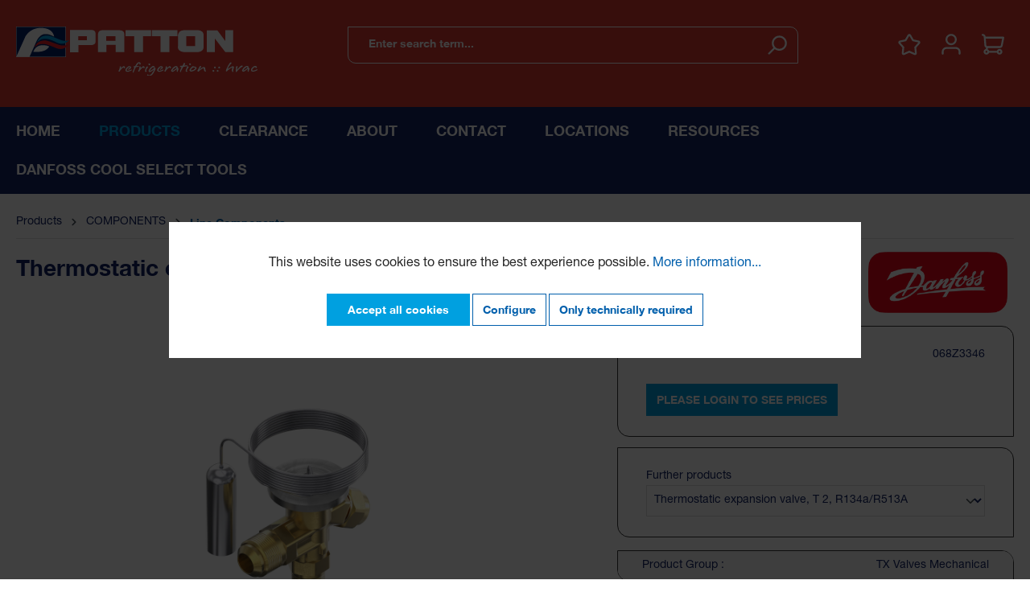

--- FILE ---
content_type: text/html; charset=UTF-8
request_url: https://pattonnz.com/thermostatic-expansion-valve-t-2-r134a-r513a/068Z3346
body_size: 31577
content:

<!DOCTYPE html>

<html lang="en-GB"
      itemscope="itemscope"
      itemtype="https://schema.org/WebPage">

                            
    <head>
            
                                <meta charset="utf-8">
            
                            <meta name="viewport"
                      content="width=device-width, initial-scale=1, shrink-to-fit=no">
            
                            <meta name="author"
                      content="">
                <meta name="robots"
                      content="index,follow">
                <meta name="revisit-after"
                      content="15 days">
                <meta name="keywords"
                      content="">
                <meta name="description"
                      content="T 2 Therm. exp. valve Flare/Flare">
            
              <meta property="og:type"
        content="product">
  <meta property="og:site_name"
        content="PATTON">
  <meta property="og:url"
        content="https://pattonnz.com/thermostatic-expansion-valve-t-2-r134a-r513a/068Z3346">
  <meta property="og:title"
        content="Thermostatic expansion valve, T 2, R134a/R513A | 068Z3346">

  <meta property="og:description"
        content="T 2 Therm. exp. valve Flare/Flare">
  <meta property="og:image"
        content="https://pattonnz.com/media/16/68/91/1729074155/id351249106906-0201-preview-ast-336001-p.jpg">

      <meta property="product:brand"
          content="Danfoss">
  
              <meta property="product:price:amount"
          content="1000000">
    <meta property="product:price:currency"
          content="NZD">
  
  <meta property="product:product_link"
        content="https://pattonnz.com/thermostatic-expansion-valve-t-2-r134a-r513a/068Z3346">

  <meta name="twitter:card"
        content="product">
  <meta name="twitter:site"
        content="PATTON">
  <meta name="twitter:title"
        content="Thermostatic expansion valve, T 2, R134a/R513A | 068Z3346">
  <meta name="twitter:description"
        content="T 2 Therm. exp. valve Flare/Flare">
  <meta name="twitter:image"
        content="https://pattonnz.com/media/16/68/91/1729074155/id351249106906-0201-preview-ast-336001-p.jpg">

                            <meta itemprop="copyrightHolder"
                      content="PATTON">
                <meta itemprop="copyrightYear"
                      content="">
                <meta itemprop="isFamilyFriendly"
                      content="false">
                <meta itemprop="image"
                      content="https://pattonnz.com/media/3a/19/54/1697793658/PATTON_Logo_White.svg">
            
                                                

  

                    <link rel="shortcut icon"
                  href="https://pattonnz.com/media/fd/e7/6c/1698741598/favicon-32x32.png">
        
                                <link rel="apple-touch-icon"
                  sizes="180x180"
                  href="https://pattonnz.com/media/e3/0f/93/1698741598/favicon-96x96.png">
                    
            
    
    <link rel="canonical" href="https://pattonnz.com/thermostatic-expansion-valve-t-2-r134a-r513a/068Z3346">

                    <title itemprop="name">Thermostatic expansion valve, T 2, R134a/R513A | 068Z3346</title>
        
                                                                              <link rel="stylesheet"
                      href="https://pattonnz.com/theme/0f4a96778ab550bcaff3a16fd8a11cf1/css/all.css?1767781323">
                                    

    
            <link rel="stylesheet" href="https://pattonnz.com/bundles/moorlfoundation/storefront/css/animate.css?1767781120">
    
    
            <style>
            :root {
                --moorl-advanced-search-width: 600px;
            }
        </style>
    

  <!-- Choices.js stylesheet -->
  <link
      rel="stylesheet"
      href="https://cdn.jsdelivr.net/npm/choices.js/public/assets/styles/choices.min.css"
  />

                          <script>
        window.features = {"V6_5_0_0":true,"v6.5.0.0":true,"V6_6_0_0":false,"v6.6.0.0":false,"V6_7_0_0":false,"v6.7.0.0":false,"VUE3":false,"vue3":false,"JOIN_FILTER":false,"join.filter":false,"MEDIA_PATH":false,"media.path":false,"ES_MULTILINGUAL_INDEX":true,"es.multilingual.index":true,"STOCK_HANDLING":false,"stock.handling":false,"ASYNC_THEME_COMPILATION":false,"async.theme.compilation":false};
    </script>
        

  <script>
    window.listingHideOptionsWithoutResults = 0;
    window.openProductPageWhenProductCodeExist = 0;
    window.customerId = '0';
  </script>

      <script>
      Object.keys(window.localStorage)
          .filter((key) => key.startsWith('customer-context-list-'))
          .map((key) => window.localStorage.removeItem(key))
    </script>
  
  <!-- Choices.js script -->
  <script src="https://cdn.jsdelivr.net/npm/choices.js/public/assets/scripts/choices.min.js"></script>

                                                        
            <script>
                  window.gtagActive = true;
  window.gtagURL = 'https://www.googletagmanager.com/gtag/js?id=G-LVSDYQP2X6';
  window.controllerName = 'product';
  window.actionName = 'index';
  window.trackOrders = '1';
  window.gtagTrackingId = 'G-LVSDYQP2X6';
  window.dataLayer = window.dataLayer || [];
  window.gtagConfig = {
  'anonymize_ip': '1',
  'cookie_domain': 'none',
  'cookie_prefix': '_swag_ga',
  };

  function gtag() { dataLayer.push(arguments); }
            </script>
            
            <script>
            window.dataLayer = window.dataLayer || [];
            function gtag() { dataLayer.push(arguments); }

            (() => {
                const analyticsStorageEnabled = document.cookie.split(';').some((item) => item.trim().includes('google-analytics-enabled=1'));
                const adsEnabled = document.cookie.split(';').some((item) => item.trim().includes('google-ads-enabled=1'));

                // Always set a default consent for consent mode v2
                gtag('consent', 'default', {
                    'ad_user_data': adsEnabled ? 'granted' : 'denied',
                    'ad_storage': adsEnabled ? 'granted' : 'denied',
                    'ad_personalization': adsEnabled ? 'granted' : 'denied',
                    'analytics_storage': analyticsStorageEnabled ? 'granted' : 'denied'
                });
            })();
        </script>
    

    <!-- Shopware Analytics -->
    <script>
        window.shopwareAnalytics = {
            trackingId: '',
            merchantConsent: true,
            debug: false,
            storefrontController: 'Product',
            storefrontAction: 'index',
            storefrontRoute: 'frontend.detail.page',
            storefrontCmsPageType:  null ,
        };
    </script>
    <!-- End Shopware Analytics -->
        
                                        <script type="text/javascript"
                        src='https://www.google.com/recaptcha/api.js?render=6Ld59xQpAAAAANAwHg-LOShOuZ_-3nSV0q7-8RK8'
              defer></script>
      <script>
                        window.googleReCaptchaV3Active = true;
              </script>
              

    
                
                                    <script>
                    window.useDefaultCookieConsent = true;
                </script>
                    
                                              <script>
                window.activeNavigationId = 'fcd78587138a494e91cf86c033d2ca9f';
                window.router = {
                    'frontend.cart.offcanvas': '/checkout/offcanvas',
                    'frontend.cookie.offcanvas': '/cookie/offcanvas',
                    'frontend.checkout.finish.page': '/checkout/finish',
                    'frontend.checkout.info': '/widgets/checkout/info',
                    'frontend.menu.offcanvas': '/widgets/menu/offcanvas',
                    'frontend.cms.page': '/widgets/cms',
                    'frontend.cms.navigation.page': '/widgets/cms/navigation',
                    'frontend.account.addressbook': '/widgets/account/address-book',
                    'frontend.country.country-data': '/country/country-state-data',
                    'frontend.app-system.generate-token': '/app-system/Placeholder/generate-token',
                    };
                window.salesChannelId = '018b2497fa6b706c84bb262cd962134e';
            </script>
        
    <script>
        window.router['frontend.compare.offcanvas'] = '/compare/offcanvas';
        window.router['frontend.compare.content'] = '/compare/content';
    </script>


    <script>
        window.router['frontend.shopware_analytics.customer.data'] = '/storefront/script/shopware-analytics-customer'
    </script>

  <script>
    window.router['brs.widgets.product.variants'] = '/brs-product/widgets/variants';
    window.router['frontend.brs.customer.validate.address'] = '/customer/validate-address';
    window.router['frontend.brs.customer.autocomplete.address'] = '/customer/autocomplete-address';
    window.router['frontend.brs.product.live.data'] = '/brs/product';
    window.router['frontend.brs.widgets.product.price'] = '/brs-product/widgets/prices';
    window.router['frontend.brs.widgets.product.stock'] = '/brs-product/widgets/stocks';
  </script>


    <script>
        window.router['frontend.product.review.translate'] = '/translate-review';
    </script>

                                <script>
                
                window.breakpoints = {"xs":0,"sm":576,"md":768,"lg":992,"xl":1200};
            </script>
        
                                    <script>
                    window.customerLoggedInState = 0;

                    window.wishlistEnabled = 1;
                </script>
                    
                        
                            <script>
                window.themeAssetsPublicPath = 'https://pattonnz.com/theme/018b24992abb710285481f083a85cf82/assets/';
            </script>
        
                                                                                                  <script type="text/javascript" src="https://pattonnz.com/theme/0f4a96778ab550bcaff3a16fd8a11cf1/js/all.js?1767781323" defer></script>
                                                        

      </head>

        <body class="is-ctl-product is-act-index">

                            <noscript class="noscript-main">
                
          <div role="alert"
         class="alert alert-info alert-has-icon">
                                                                        
                                                      
        <span class="icon icon-info">
                  <svg xmlns="http://www.w3.org/2000/svg" xmlns:xlink="http://www.w3.org/1999/xlink" width="24" height="24" viewBox="0 0 24 24"><defs><path d="M12 7c.5523 0 1 .4477 1 1s-.4477 1-1 1-1-.4477-1-1 .4477-1 1-1zm1 9c0 .5523-.4477 1-1 1s-1-.4477-1-1v-5c0-.5523.4477-1 1-1s1 .4477 1 1v5zm11-4c0 6.6274-5.3726 12-12 12S0 18.6274 0 12 5.3726 0 12 0s12 5.3726 12 12zM12 2C6.4772 2 2 6.4772 2 12s4.4772 10 10 10 10-4.4772 10-10S17.5228 2 12 2z" id="icons-default-info" /></defs><use xlink:href="#icons-default-info" fill="#758CA3" fill-rule="evenodd" /></svg>
            </span>
                                                    
                                    
                    <div class="alert-content-container">
                                                    
                                    <div class="alert-content">
                                                    To be able to use the full range of Shopware 6, we recommend activating Javascript in your browser.
                                            </div>
                
                                                                </div>
            </div>

              </noscript>
        
                
                    <header class="header-main">
                                    <div class="container">
                                        <div class="top-bar d-none d-lg-block">
        <nav class="top-bar-nav">
                                            
                
                                            
                        </nav>
    </div>
    
      <div class="row align-items-start header-row">
                    <div class="col-12 col-lg-auto header-logo-col">
                        <div class="header-logo-main">
                    <a class="header-logo-main-link"
               href="/"
               title="Go to homepage">
                                    <picture class="header-logo-picture">
                                                                                
                                                                            
                                                                                    <img src="https://pattonnz.com/media/3a/19/54/1697793658/PATTON_Logo_White.svg"
                                     alt="Go to homepage"
                                     class="img-fluid header-logo-main-img">
                                                                        </picture>
                            </a>
            </div>
                </div>
            
                    <div class="col-12 order-2 col-sm order-sm-1 header-search-col">
                    <div class="row">
                        <div class="col-sm-auto d-none d-sm-block d-lg-none">
                                                            <div class="nav-main-toggle">
                                                                            <button
                                            class="btn nav-main-toggle-btn header-actions-btn"
                                            type="button"
                                                                                                                                        data-offcanvas-menu="true"
                                                                                        aria-label="Menu"
                                        >
                                                                                              
        <span class="icon icon-stack">
                  <svg xmlns="http://www.w3.org/2000/svg" xmlns:xlink="http://www.w3.org/1999/xlink" width="24" height="24" viewBox="0 0 24 24"><defs><path d="M3 13c-.5523 0-1-.4477-1-1s.4477-1 1-1h18c.5523 0 1 .4477 1 1s-.4477 1-1 1H3zm0-7c-.5523 0-1-.4477-1-1s.4477-1 1-1h18c.5523 0 1 .4477 1 1s-.4477 1-1 1H3zm0 14c-.5523 0-1-.4477-1-1s.4477-1 1-1h18c.5523 0 1 .4477 1 1s-.4477 1-1 1H3z" id="icons-default-stack" /></defs><use xlink:href="#icons-default-stack" fill="#758CA3" fill-rule="evenodd" /></svg>
            </span>
                                                                                    </button>
                                                                    </div>
                                                    </div>
                        <div class="col">
                            
    <div class="collapse"
         id="searchCollapse">
        <div class="header-search">
                
    
                    <form action="/search"
                      method="get"
                                                                      data-search-form="true"
                                                                  data-search-widget-options='{&quot;searchWidgetMinChars&quot;:2}'
                      data-url="/suggest?search="
                      class="header-search-form">
                                            <div class="input-group">
                              <input type="search"
         name="search"
         class="form-control header-search-input"
         autocomplete="off"
         autocapitalize="off"
         placeholder="Enter search term..."
         aria-label="Enter search term..."
         value=""
  >

                                                            <button type="submit"
                                        class="btn header-search-btn"
                                        aria-label="Search">
                                    <span class="header-search-icon">
                                          
        <span class="icon icon-search">
                  <svg xmlns="http://www.w3.org/2000/svg" xmlns:xlink="http://www.w3.org/1999/xlink" width="24" height="24" viewBox="0 0 24 24"><defs><path d="M10.0944 16.3199 4.707 21.707c-.3905.3905-1.0237.3905-1.4142 0-.3905-.3905-.3905-1.0237 0-1.4142L8.68 14.9056C7.6271 13.551 7 11.8487 7 10c0-4.4183 3.5817-8 8-8s8 3.5817 8 8-3.5817 8-8 8c-1.8487 0-3.551-.627-4.9056-1.6801zM15 16c3.3137 0 6-2.6863 6-6s-2.6863-6-6-6-6 2.6863-6 6 2.6863 6 6 6z" id="icons-default-search" /></defs><use xlink:href="#icons-default-search" fill="#758CA3" fill-rule="evenodd" /></svg>
            </span>
                                    </span>
                                </button>
                                                    </div>
                                    </form>
            
        </div>
    </div>
                        </div>
                    </div>
                </div>
            
                    <div class="col-12 order-1 col-sm-auto order-sm-2 header-actions-col">
                    <div class="row g-0">
                                                    <div class="col d-sm-none">
                                <div class="menu-button">
                                                                            <button
                                            class="btn nav-main-toggle-btn header-actions-btn"
                                            type="button"
                                                                                                                                        data-offcanvas-menu="true"
                                                                                        aria-label="Menu"
                                        >
                                                                                              
        <span class="icon icon-stack">
                  <svg xmlns="http://www.w3.org/2000/svg" xmlns:xlink="http://www.w3.org/1999/xlink" width="24" height="24" viewBox="0 0 24 24"><defs><path d="M3 13c-.5523 0-1-.4477-1-1s.4477-1 1-1h18c.5523 0 1 .4477 1 1s-.4477 1-1 1H3zm0-7c-.5523 0-1-.4477-1-1s.4477-1 1-1h18c.5523 0 1 .4477 1 1s-.4477 1-1 1H3zm0 14c-.5523 0-1-.4477-1-1s.4477-1 1-1h18c.5523 0 1 .4477 1 1s-.4477 1-1 1H3z" id="icons-default-stack" /></defs><use xlink:href="#icons-default-stack" fill="#758CA3" fill-rule="evenodd" /></svg>
            </span>
                                                                                    </button>
                                                                    </div>
                            </div>
                        
                                                          <div class="col-auto d-sm-none">
                                <div class="search-toggle">
                                    <button class="btn header-actions-btn search-toggle-btn js-search-toggle-btn collapsed"
                                            type="button"
                                            data-bs-toggle="collapse"
                                            data-bs-target="#searchCollapse"
                                            aria-expanded="false"
                                            aria-controls="searchCollapse"
                                            aria-label="Search">
                                          
        <span class="icon icon-search">
                  <svg xmlns="http://www.w3.org/2000/svg" xmlns:xlink="http://www.w3.org/1999/xlink" width="24" height="24" viewBox="0 0 24 24"><defs><path d="M10.0944 16.3199 4.707 21.707c-.3905.3905-1.0237.3905-1.4142 0-.3905-.3905-.3905-1.0237 0-1.4142L8.68 14.9056C7.6271 13.551 7 11.8487 7 10c0-4.4183 3.5817-8 8-8s8 3.5817 8 8-3.5817 8-8 8c-1.8487 0-3.551-.627-4.9056-1.6801zM15 16c3.3137 0 6-2.6863 6-6s-2.6863-6-6-6-6 2.6863-6 6 2.6863 6 6 6z" id="icons-default-search" /></defs><use xlink:href="#icons-default-search" fill="#758CA3" fill-rule="evenodd" /></svg>
            </span>
                                    </button>
                                </div>
                            </div>
                        

    

    
                                                                                    <div class="col-auto">
                                    <div class="header-wishlist">
                                        <a class="btn header-wishlist-btn header-actions-btn"
                                           href="/wishlist"
                                           title="Wishlist"
                                           aria-label="Wishlist">
                                                <span class="header-wishlist-icon">
          
        <span class="icon icon-star">
                  <svg xmlns="http://www.w3.org/2000/svg" xmlns:xlink="http://www.w3.org/1999/xlink" width="24" height="24" viewBox="0 0 24 24"><defs><path d="m12 18.8398 6.0066 2.647-.6612-6.5307 4.3735-4.8947-6.4153-1.3892L12 3.0002l-3.3037 5.672-6.4153 1.3892 4.3735 4.8947-.6612 6.5306L12 18.8397zm-5.2002 4.4771c-1.0108.4454-2.1912-.0129-2.6367-1.0237a2 2 0 0 1-.1596-1.008l.5724-5.6537L.7896 11.394c-.736-.8237-.6648-2.088.1588-2.824a2 2 0 0 1 .9093-.4633l5.554-1.2027 2.86-4.9104c.556-.9545 1.7804-1.2776 2.7349-.7217a2 2 0 0 1 .7216.7217l2.86 4.9104 5.554 1.2027c1.0796.2338 1.7652 1.2984 1.5314 2.378a2 2 0 0 1-.4633.9093l-3.7863 4.2375.5724 5.6538c.1113 1.0989-.6894 2.08-1.7883 2.1912a2 2 0 0 1-1.008-.1596L12 21.0254l-5.2002 2.2915z" id="icons-default-star" /></defs><use xlink:href="#icons-default-star" fill="#758CA3" fill-rule="evenodd" /></svg>
            </span>
    </span>
        <span class="badge badge-primary header-wishlist-badge"
          id="wishlist-basket"
          data-wishlist-storage="true"
          data-wishlist-storage-options="{&quot;listPath&quot;:&quot;\/wishlist\/list&quot;,&quot;mergePath&quot;:&quot;\/wishlist\/merge&quot;,&quot;pageletPath&quot;:&quot;\/wishlist\/merge\/pagelet&quot;}"
          data-wishlist-widget="true"
    ></span>
                                        </a>
                                    </div>
                                </div>
                                                    
                                                    <div class="col-auto">
                                <div class="account-menu">
                                      <div class="dropdown">
          <button class="btn account-menu-btn header-actions-btn"
              type="button"
              id="accountWidget"
              data-offcanvas-account-menu="true"
              data-bs-toggle="dropdown"
              aria-haspopup="true"
              aria-expanded="false"
              aria-label="Your account"
              title="Your account">
          
        <span class="icon icon-avatar">
                  <svg xmlns="http://www.w3.org/2000/svg" xmlns:xlink="http://www.w3.org/1999/xlink" width="24" height="24" viewBox="0 0 24 24"><defs><path d="M12 3C9.7909 3 8 4.7909 8 7c0 2.2091 1.7909 4 4 4 2.2091 0 4-1.7909 4-4 0-2.2091-1.7909-4-4-4zm0-2c3.3137 0 6 2.6863 6 6s-2.6863 6-6 6-6-2.6863-6-6 2.6863-6 6-6zM4 22.099c0 .5523-.4477 1-1 1s-1-.4477-1-1V20c0-2.7614 2.2386-5 5-5h10.0007c2.7614 0 5 2.2386 5 5v2.099c0 .5523-.4477 1-1 1s-1-.4477-1-1V20c0-1.6569-1.3431-3-3-3H7c-1.6569 0-3 1.3431-3 3v2.099z" id="icons-default-avatar" /></defs><use xlink:href="#icons-default-avatar" fill="#758CA3" fill-rule="evenodd" /></svg>
            </span>
      </button>
    
              
          <div class="dropdown-menu dropdown-menu-right account-menu-dropdown js-account-menu-dropdown"
           aria-labelledby="accountWidget">
        

        
            <div class="offcanvas-header">
                            <button class="btn btn-light offcanvas-close js-offcanvas-close">
                                              
        <span class="icon icon-x icon-sm">
                  <svg xmlns="http://www.w3.org/2000/svg" xmlns:xlink="http://www.w3.org/1999/xlink" width="24" height="24" viewBox="0 0 24 24"><defs><path d="m10.5858 12-7.293-7.2929c-.3904-.3905-.3904-1.0237 0-1.4142.3906-.3905 1.0238-.3905 1.4143 0L12 10.5858l7.2929-7.293c.3905-.3904 1.0237-.3904 1.4142 0 .3905.3906.3905 1.0238 0 1.4143L13.4142 12l7.293 7.2929c.3904.3905.3904 1.0237 0 1.4142-.3906.3905-1.0238.3905-1.4143 0L12 13.4142l-7.2929 7.293c-.3905.3904-1.0237.3904-1.4142 0-.3905-.3906-.3905-1.0238 0-1.4143L10.5858 12z" id="icons-default-x" /></defs><use xlink:href="#icons-default-x" fill="#758CA3" fill-rule="evenodd" /></svg>
            </span>
                    
                                            Close menu
                                    </button>
                    </div>
    
            <div class="offcanvas-body">
                <div class="account-menu">
                                                <div class="dropdown-header account-menu-header">
                    Your account
                </div>
                    
    
                          
            
                    
      
      
      <div class="account-menu-login">
        <form class="login-form"
              action="/account/login"
              method="post"
              data-form-validation="true">

                                                    
        
        
                      <input type="hidden"
                   name="redirectTo"
                   value="frontend.detail.page">
          
          <input type="hidden"
                 name="redirectParameters"
                 data-redirect-parameters="true"
                 value='{&quot;_httpCache&quot;:true,&quot;productId&quot;:&quot;97212962f0dc4167afa7a90baa3311d9&quot;,&quot;isRedirect&quot;:true}'>

              
                      
                      <div class="form-row">
                              <div class="form-group">
                                      <label class="form-label"
                           for="loginMailMenu">
                      Your email address
                    </label>
                  
                                      <input type="email"
                           class="form-control"
                           id="loginMailMenu"
                           placeholder="Enter email address..."
                           name="username"
                           required="required">
                                  </div>
              
                              <div class="form-group">
                                      <label class="form-label"
                           for="loginPasswordMenu">
                      Your password
                    </label>
                  
                                      <input type="password"
                           class="form-control"
                           id="loginPasswordMenu"
                           placeholder="Enter password..."
                           name="password"
                           required="required">
                                  </div>
                          </div>
          
                      <div class="login-password-recover">
                              <a href="https://pattonnz.com/account/recover">
                  I have forgotten my password.
                </a>
                          </div>
          
                      <div class="login-submit">
              <button type="submit"
                      class="btn btn-primary account-menu-login-button">
                Log in
              </button>
            </div>
                  </form>

        <div class="account-menu-register">
          
                      
            
            or
            <a href="/account/login?redirectTo=frontend.detail.page&amp;redirectParameters=%7B%22_httpCache%22:true,%22productId%22:%2297212962f0dc4167afa7a90baa3311d9%22,%22isRedirect%22:true,%22isRegister%22:true%7D"
               title="Sign up">
              Sign up
            </a>
                  </div>
      </div>
      
              </div>
        </div>
          </div>
      </div>
                                </div>
                            </div>
                        
                                                    <div class="col-auto">
                                <div
                                    class="header-cart"
                                                                                                                data-offcanvas-cart="true"
                                                                    >
                                    <a class="btn header-cart-btn header-actions-btn"
                                       href="/checkout/cart"
                                       data-cart-widget="true"
                                       title="Shopping cart"
                                       aria-label="Shopping cart">
                                            <span class="header-cart-icon">
          
        <span class="icon icon-cart">
                  <svg xmlns="http://www.w3.org/2000/svg" xmlns:xlink="http://www.w3.org/1999/xlink" width="24" height="24" viewBox="0 0 24 24"><defs><path d="M7.8341 20.9863C7.4261 22.1586 6.3113 23 5 23c-1.6569 0-3-1.3431-3-3 0-1.397.9549-2.571 2.2475-2.9048l.4429-1.3286c-1.008-.4238-1.7408-1.3832-1.8295-2.5365l-.7046-9.1593A1.1598 1.1598 0 0 0 1 3c-.5523 0-1-.4477-1-1s.4477-1 1-1c1.651 0 3.0238 1.2712 3.1504 2.9174L23 3.9446c.6306 0 1.1038.5766.9808 1.195l-1.6798 8.4456C22.0218 14.989 20.7899 16 19.3586 16H6.7208l-.4304 1.291a3.0095 3.0095 0 0 1 1.5437 1.7227C7.8881 19.0047 7.9435 19 8 19h8.1707c.4118-1.1652 1.523-2 2.8293-2 1.6569 0 3 1.3431 3 3s-1.3431 3-3 3c-1.3062 0-2.4175-.8348-2.8293-2H8c-.0565 0-.112-.0047-.1659-.0137zm-2.8506-1.9862C4.439 19.009 4 19.4532 4 20c0 .5523.4477 1 1 1s1-.4477 1-1c0-.5467-.4388-.991-.9834-.9999a.9923.9923 0 0 1-.033 0zM6.0231 14h13.3355a1 1 0 0 0 .9808-.805l1.4421-7.2504H4.3064l.5486 7.1321A1 1 0 0 0 5.852 14h.1247a.9921.9921 0 0 1 .0464 0zM19 21c.5523 0 1-.4477 1-1s-.4477-1-1-1-1 .4477-1 1 .4477 1 1 1z" id="icons-default-cart" /></defs><use xlink:href="#icons-default-cart" fill="#758CA3" fill-rule="evenodd" /></svg>
            </span>
    </span>
                                        </a>
                                </div>
                            </div>
                                            </div>
                </div>
            
  </div>
                    </div>
                            </header>
        


        	<div class="nav-main">
					    <div class="main-navigation"
         id="mainNavigation"
         data-flyout-menu="true">
                    <div class="container">
                                    <nav class="nav main-navigation-menu"
                        itemscope="itemscope"
                        itemtype="http://schema.org/SiteNavigationElement">
                        
                                                                                    <a class="nav-link main-navigation-link nav-item-018b24961c1270f2ba379d73ca2c5185  home-link"
                                    href="/"
                                    itemprop="url"
                                    title="Home">
                                    <div class="main-navigation-link-text">
                                        <span itemprop="name">Home</span>
                                    </div>
                                </a>
                                                    
                                                    
                                                                                            
                                                                                                            <a class="nav-link main-navigation-link nav-item-018b3a1524c67fb48e07a465f27cff49  active"
                                           href="https://pattonnz.com/products/"
                                           itemprop="url"
                                           data-flyout-menu-trigger="018b3a1524c67fb48e07a465f27cff49"                                                                                      title="Products">
                                            <div class="main-navigation-link-text">
                                                <span itemprop="name">Products</span>
                                            </div>
                                        </a>
                                                                                                                                                                
                                                                                                            <a class="nav-link main-navigation-link nav-item-019b0286162d7dc0ac2a4d00460f6d19 "
                                           href="https://pattonnz.com/clearance/"
                                           itemprop="url"
                                                                                                                                 title="Clearance">
                                            <div class="main-navigation-link-text">
                                                <span itemprop="name">Clearance</span>
                                            </div>
                                        </a>
                                                                                                                                                                
                                                                                                            <a class="nav-link main-navigation-link nav-item-018b2a46ca197b76befcd95961cef91c "
                                           href="https://pattonnz.com/about/"
                                           itemprop="url"
                                           data-flyout-menu-trigger="018b2a46ca197b76befcd95961cef91c"                                                                                      title="About">
                                            <div class="main-navigation-link-text">
                                                <span itemprop="name">About</span>
                                            </div>
                                        </a>
                                                                                                                                                                
                                                                                                            <a class="nav-link main-navigation-link nav-item-018b2a46d5947bc0b8132bc3ed4fd267 "
                                           href="https://pattonnz.com/contact/"
                                           itemprop="url"
                                                                                                                                 title="Contact">
                                            <div class="main-navigation-link-text">
                                                <span itemprop="name">Contact</span>
                                            </div>
                                        </a>
                                                                                                                                                                
                                                                                                            <a class="nav-link main-navigation-link nav-item-018b58bf00057b008a33c607207c763e "
                                           href="https://pattonnz.com/locations/"
                                           itemprop="url"
                                           data-flyout-menu-trigger="018b58bf00057b008a33c607207c763e"                                                                                      title="Locations">
                                            <div class="main-navigation-link-text">
                                                <span itemprop="name">Locations</span>
                                            </div>
                                        </a>
                                                                                                                                                                
                                                                                                            <a class="nav-link main-navigation-link nav-item-018b65f79b657ae886db541615b9e18f "
                                           href="https://pattonnz.com/resources/"
                                           itemprop="url"
                                           data-flyout-menu-trigger="018b65f79b657ae886db541615b9e18f"                                                                                      title="Resources">
                                            <div class="main-navigation-link-text">
                                                <span itemprop="name">Resources</span>
                                            </div>
                                        </a>
                                                                                                                                                                
                                                                                                            <a class="nav-link main-navigation-link nav-item-0199dae4ae6a7f57b850572afc68d77f "
                                           href="https://pattonnz.com/danfoss-cool-select-tools/"
                                           itemprop="url"
                                           data-flyout-menu-trigger="0199dae4ae6a7f57b850572afc68d77f"                                                                                      title="Danfoss Cool Select Tools">
                                            <div class="main-navigation-link-text">
                                                <span itemprop="name">Danfoss Cool Select Tools</span>
                                            </div>
                                        </a>
                                                                                                                                            </nav>
                            </div>
        
                                                                                                                                                                                                                                                                                                                                                                                                                        
                                                      <div class="navigation-flyouts">
                                                                                                                                                                            <div class="navigation-flyout"
                                             data-flyout-menu-id="018b3a1524c67fb48e07a465f27cff49">
                                            <div class="container">
                                                                                                                              <div class="row navigation-flyout-bar">
                            <div class="col">
                    <div class="navigation-flyout-category-link">
                                                                                    <a class="nav-link"
                                   href="https://pattonnz.com/products/"
                                   itemprop="url"
                                   title="Products">
                                                                            Show all Products
                                          
  <span class="icon icon-arrow-right icon-primary">
                  <svg xmlns="http://www.w3.org/2000/svg" xmlns:xlink="http://www.w3.org/1999/xlink" width="16" height="16" viewBox="0 0 16 16"><defs><path id="icons-solid-arrow-right" d="M6.7071 6.2929c-.3905-.3905-1.0237-.3905-1.4142 0-.3905.3905-.3905 1.0237 0 1.4142l3 3c.3905.3905 1.0237.3905 1.4142 0l3-3c.3905-.3905.3905-1.0237 0-1.4142-.3905-.3905-1.0237-.3905-1.4142 0L9 8.5858l-2.2929-2.293z" /></defs><use transform="rotate(-90 9 8.5)" xlink:href="#icons-solid-arrow-right" fill="#758CA3" fill-rule="evenodd" /></svg>
            </span>
                                                                    </a>
                                                                        </div>
                </div>
            
                            <div class="col-auto">
                    <div class="navigation-flyout-close js-close-flyout-menu">
                                                                                      
        <span class="icon icon-x">
                  <svg xmlns="http://www.w3.org/2000/svg" xmlns:xlink="http://www.w3.org/1999/xlink" width="24" height="24" viewBox="0 0 24 24"><defs><path d="m10.5858 12-7.293-7.2929c-.3904-.3905-.3904-1.0237 0-1.4142.3906-.3905 1.0238-.3905 1.4143 0L12 10.5858l7.2929-7.293c.3905-.3904 1.0237-.3904 1.4142 0 .3905.3906.3905 1.0238 0 1.4143L13.4142 12l7.293 7.2929c.3904.3905.3904 1.0237 0 1.4142-.3906.3905-1.0238.3905-1.4143 0L12 13.4142l-7.2929 7.293c-.3905.3904-1.0237.3904-1.4142 0-.3905-.3906-.3905-1.0238 0-1.4143L10.5858 12z" id="icons-default-x" /></defs><use xlink:href="#icons-default-x" fill="#758CA3" fill-rule="evenodd" /></svg>
            </span>
                                                                        </div>
                </div>
                    </div>
    
  
            <div class="row navigation-flyout-content">
                                  <div class="col">
                    <div class="navigation-flyout-categories">
                                                                                  
                    
    
    <div class="row navigation-flyout-categories is-level-0">
                                            
                            <div class="col-3 navigation-flyout-col">
                                                                        <a class="nav-item nav-link navigation-flyout-link is-level-0"
                               href="https://pattonnz.com/products/air-conditioning/"
                               itemprop="url"
                                                              title="AIR CONDITIONING">
                                <span itemprop="name">AIR CONDITIONING</span>
                            </a>
                                            
                                                                            
        
    
    <div class="navigation-flyout-categories is-level-1">
                                            
                            <div class="navigation-flyout-col">
                                                                        <a class="nav-item nav-link navigation-flyout-link is-level-1"
                               href="https://pattonnz.com/products/air-conditioning/air-conditioning-units/"
                               itemprop="url"
                                                              title="Air Conditioning Units">
                                <span itemprop="name">Air Conditioning Units</span>
                            </a>
                                            
                                                                            
        
    
    <div class="navigation-flyout-categories is-level-2">
            </div>
                                                            </div>
                                                        
                            <div class="navigation-flyout-col">
                                                                        <a class="nav-item nav-link navigation-flyout-link is-level-1"
                               href="https://pattonnz.com/products/air-conditioning/condensate-pumps/"
                               itemprop="url"
                                                              title="Condensate Pumps">
                                <span itemprop="name">Condensate Pumps</span>
                            </a>
                                            
                                                                            
        
    
    <div class="navigation-flyout-categories is-level-2">
            </div>
                                                            </div>
                                                        
                            <div class="navigation-flyout-col">
                                                                        <a class="nav-item nav-link navigation-flyout-link is-level-1"
                               href="https://pattonnz.com/products/air-conditioning/mounting-systems/"
                               itemprop="url"
                                                              title="Mounting Systems">
                                <span itemprop="name">Mounting Systems</span>
                            </a>
                                            
                                                                            
        
    
    <div class="navigation-flyout-categories is-level-2">
            </div>
                                                            </div>
                                                        
                            <div class="navigation-flyout-col">
                                                                        <a class="nav-item nav-link navigation-flyout-link is-level-1"
                               href="https://pattonnz.com/products/air-conditioning/pair-coil/"
                               itemprop="url"
                                                              title="Pair Coil">
                                <span itemprop="name">Pair Coil</span>
                            </a>
                                            
                                                                            
        
    
    <div class="navigation-flyout-categories is-level-2">
            </div>
                                                            </div>
                                                        
                            <div class="navigation-flyout-col">
                                                                        <a class="nav-item nav-link navigation-flyout-link is-level-1"
                               href="https://pattonnz.com/products/air-conditioning/penetrations/"
                               itemprop="url"
                                                              title="Penetrations">
                                <span itemprop="name">Penetrations</span>
                            </a>
                                            
                                                                            
        
    
    <div class="navigation-flyout-categories is-level-2">
            </div>
                                                            </div>
                                                        
                            <div class="navigation-flyout-col">
                                                                        <a class="nav-item nav-link navigation-flyout-link is-level-1"
                               href="https://pattonnz.com/products/air-conditioning/pvc-drain-pipe-and-fittings/"
                               itemprop="url"
                                                              title="PVC Drain Pipe and Fittings">
                                <span itemprop="name">PVC Drain Pipe and Fittings</span>
                            </a>
                                            
                                                                            
        
    
    <div class="navigation-flyout-categories is-level-2">
            </div>
                                                            </div>
                                                        
                            <div class="navigation-flyout-col">
                                                                        <a class="nav-item nav-link navigation-flyout-link is-level-1"
                               href="https://pattonnz.com/products/air-conditioning/inaba-ducting-and-accessories/"
                               itemprop="url"
                                                              title="Inaba Ducting and Accessories">
                                <span itemprop="name">Inaba Ducting and Accessories</span>
                            </a>
                                            
                                                                            
        
    
    <div class="navigation-flyout-categories is-level-2">
            </div>
                                                            </div>
                                                        
                            <div class="navigation-flyout-col">
                                                                        <a class="nav-item nav-link navigation-flyout-link is-level-1"
                               href="https://pattonnz.com/products/air-conditioning/tapes/"
                               itemprop="url"
                                                              title="Tapes">
                                <span itemprop="name">Tapes</span>
                            </a>
                                            
                                                                            
        
    
    <div class="navigation-flyout-categories is-level-2">
            </div>
                                                            </div>
                                                        
                            <div class="navigation-flyout-col">
                                                                        <a class="nav-item nav-link navigation-flyout-link is-level-1"
                               href="https://pattonnz.com/products/air-conditioning/fresh-air-ventilation-systems/"
                               itemprop="url"
                                                              title="Fresh Air Ventilation Systems">
                                <span itemprop="name">Fresh Air Ventilation Systems</span>
                            </a>
                                            
                                                                            
        
    
    <div class="navigation-flyout-categories is-level-2">
            </div>
                                                            </div>
                                                        
                            <div class="navigation-flyout-col">
                                                                        <a class="nav-item nav-link navigation-flyout-link is-level-1"
                               href="https://pattonnz.com/products/air-conditioning/air-filters/"
                               itemprop="url"
                                                              title="Air Filters">
                                <span itemprop="name">Air Filters</span>
                            </a>
                                            
                                                                            
        
    
    <div class="navigation-flyout-categories is-level-2">
            </div>
                                                            </div>
                                                        
                            <div class="navigation-flyout-col">
                                                                        <a class="nav-item nav-link navigation-flyout-link is-level-1"
                               href="https://pattonnz.com/products/air-conditioning/electrical-accessories/"
                               itemprop="url"
                                                              title="Electrical Accessories">
                                <span itemprop="name">Electrical Accessories</span>
                            </a>
                                            
                                                                            
        
    
    <div class="navigation-flyout-categories is-level-2">
            </div>
                                                            </div>
                                                        
                            <div class="navigation-flyout-col">
                                                                        <a class="nav-item nav-link navigation-flyout-link is-level-1"
                               href="https://pattonnz.com/products/air-conditioning/consumables/"
                               itemprop="url"
                                                              title="Consumables">
                                <span itemprop="name">Consumables</span>
                            </a>
                                            
                                                                            
        
    
    <div class="navigation-flyout-categories is-level-2">
            </div>
                                                            </div>
                                                        
                            <div class="navigation-flyout-col">
                                                                        <a class="nav-item nav-link navigation-flyout-link is-level-1"
                               href="https://pattonnz.com/products/air-conditioning/air-curtains/"
                               itemprop="url"
                                                              title="Air Curtains">
                                <span itemprop="name">Air Curtains</span>
                            </a>
                                            
                                                                            
        
    
    <div class="navigation-flyout-categories is-level-2">
            </div>
                                                            </div>
                                                        
                            <div class="navigation-flyout-col">
                                                                        <a class="nav-item nav-link navigation-flyout-link is-level-1"
                               href="https://pattonnz.com/products/air-conditioning/flexible-ducting/"
                               itemprop="url"
                                                              title="Flexible ducting">
                                <span itemprop="name">Flexible ducting</span>
                            </a>
                                            
                                                                            
        
    
    <div class="navigation-flyout-categories is-level-2">
            </div>
                                                            </div>
                                                        
                            <div class="navigation-flyout-col">
                                                                        <a class="nav-item nav-link navigation-flyout-link is-level-1"
                               href="https://pattonnz.com/products/air-conditioning/ventilation-fans/"
                               itemprop="url"
                                                              title="Ventilation Fans">
                                <span itemprop="name">Ventilation Fans</span>
                            </a>
                                            
                                                                            
        
    
    <div class="navigation-flyout-categories is-level-2">
            </div>
                                                            </div>
                        </div>
                                                            </div>
                                                        
                            <div class="col-3 navigation-flyout-col">
                                                                        <a class="nav-item nav-link navigation-flyout-link is-level-0"
                               href="https://pattonnz.com/products/capital-plant/"
                               itemprop="url"
                                                              title="CAPITAL PLANT">
                                <span itemprop="name">CAPITAL PLANT</span>
                            </a>
                                            
                                                                            
        
    
    <div class="navigation-flyout-categories is-level-1">
                                            
                            <div class="navigation-flyout-col">
                                                                        <a class="nav-item nav-link navigation-flyout-link is-level-1"
                               href="https://pattonnz.com/products/capital-plant/evaporators/"
                               itemprop="url"
                                                              title="Evaporators">
                                <span itemprop="name">Evaporators</span>
                            </a>
                                            
                                                                            
        
    
    <div class="navigation-flyout-categories is-level-2">
            </div>
                                                            </div>
                                                        
                            <div class="navigation-flyout-col">
                                                                        <a class="nav-item nav-link navigation-flyout-link is-level-1"
                               href="https://pattonnz.com/products/capital-plant/condensing-units/"
                               itemprop="url"
                                                              title="Condensing Units">
                                <span itemprop="name">Condensing Units</span>
                            </a>
                                            
                                                                            
        
    
    <div class="navigation-flyout-categories is-level-2">
            </div>
                                                            </div>
                                                        
                            <div class="navigation-flyout-col">
                                                                        <a class="nav-item nav-link navigation-flyout-link is-level-1"
                               href="https://pattonnz.com/products/capital-plant/condensers/"
                               itemprop="url"
                                                              title="Condensers">
                                <span itemprop="name">Condensers</span>
                            </a>
                                            
                                                                            
        
    
    <div class="navigation-flyout-categories is-level-2">
            </div>
                                                            </div>
                                                        
                            <div class="navigation-flyout-col">
                                                                        <a class="nav-item nav-link navigation-flyout-link is-level-1"
                               href="https://pattonnz.com/products/capital-plant/ice-builders/"
                               itemprop="url"
                                                              title="Ice Builders">
                                <span itemprop="name">Ice Builders</span>
                            </a>
                                            
                                                                            
        
    
    <div class="navigation-flyout-categories is-level-2">
            </div>
                                                            </div>
                        </div>
                                                            </div>
                                                        
                            <div class="col-3 navigation-flyout-col">
                                                                        <a class="nav-item nav-link navigation-flyout-link is-level-0 active"
                               href="https://pattonnz.com/products/components/"
                               itemprop="url"
                                                              title="COMPONENTS">
                                <span itemprop="name">COMPONENTS</span>
                            </a>
                                            
                                                                            
        
    
    <div class="navigation-flyout-categories is-level-1">
                                            
                            <div class="navigation-flyout-col">
                                                                        <a class="nav-item nav-link navigation-flyout-link is-level-1"
                               href="https://pattonnz.com/products/components/adhesives/"
                               itemprop="url"
                                                              title="Adhesives">
                                <span itemprop="name">Adhesives</span>
                            </a>
                                            
                                                                            
        
    
    <div class="navigation-flyout-categories is-level-2">
            </div>
                                                            </div>
                                                        
                            <div class="navigation-flyout-col">
                                                                        <a class="nav-item nav-link navigation-flyout-link is-level-1"
                               href="https://pattonnz.com/products/components/chemicals/"
                               itemprop="url"
                                                              title="Chemicals">
                                <span itemprop="name">Chemicals</span>
                            </a>
                                            
                                                                            
        
    
    <div class="navigation-flyout-categories is-level-2">
            </div>
                                                            </div>
                                                        
                            <div class="navigation-flyout-col">
                                                                        <a class="nav-item nav-link navigation-flyout-link is-level-1"
                               href="https://pattonnz.com/products/components/compressors/"
                               itemprop="url"
                                                              title="Compressors">
                                <span itemprop="name">Compressors</span>
                            </a>
                                            
                                                                            
        
    
    <div class="navigation-flyout-categories is-level-2">
            </div>
                                                            </div>
                                                        
                            <div class="navigation-flyout-col">
                                                                        <a class="nav-item nav-link navigation-flyout-link is-level-1"
                               href="https://pattonnz.com/products/components/controls/"
                               itemprop="url"
                                                              title="Controls">
                                <span itemprop="name">Controls</span>
                            </a>
                                            
                                                                            
        
    
    <div class="navigation-flyout-categories is-level-2">
            </div>
                                                            </div>
                                                        
                            <div class="navigation-flyout-col">
                                                                        <a class="nav-item nav-link navigation-flyout-link is-level-1"
                               href="https://pattonnz.com/products/components/industrial-valves/"
                               itemprop="url"
                                                              title="Industrial Valves">
                                <span itemprop="name">Industrial Valves</span>
                            </a>
                                            
                                                                            
        
    
    <div class="navigation-flyout-categories is-level-2">
            </div>
                                                            </div>
                                                        
                            <div class="navigation-flyout-col">
                                                                        <a class="nav-item nav-link navigation-flyout-link is-level-1"
                               href="https://pattonnz.com/products/components/coolroom-hardware/"
                               itemprop="url"
                                                              title="Coolroom Hardware">
                                <span itemprop="name">Coolroom Hardware</span>
                            </a>
                                            
                                                                            
        
    
    <div class="navigation-flyout-categories is-level-2">
            </div>
                                                            </div>
                                                        
                            <div class="navigation-flyout-col">
                                                                        <a class="nav-item nav-link navigation-flyout-link is-level-1"
                               href="https://pattonnz.com/products/components/copper-tube-fittings-and-installation/"
                               itemprop="url"
                                                              title="Copper Tube, fittings and  Installation">
                                <span itemprop="name">Copper Tube, fittings and  Installation</span>
                            </a>
                                            
                                                                            
        
    
    <div class="navigation-flyout-categories is-level-2">
            </div>
                                                            </div>
                                                        
                            <div class="navigation-flyout-col">
                                                                        <a class="nav-item nav-link navigation-flyout-link is-level-1"
                               href="https://pattonnz.com/products/components/insulation/"
                               itemprop="url"
                                                              title="Insulation">
                                <span itemprop="name">Insulation</span>
                            </a>
                                            
                                                                            
        
    
    <div class="navigation-flyout-categories is-level-2">
            </div>
                                                            </div>
                                                        
                            <div class="navigation-flyout-col">
                                                                        <a class="nav-item nav-link navigation-flyout-link is-level-1"
                               href="https://pattonnz.com/products/components/fan-motors-and-fans/"
                               itemprop="url"
                                                              title="Fan Motors and Fans">
                                <span itemprop="name">Fan Motors and Fans</span>
                            </a>
                                            
                                                                            
        
    
    <div class="navigation-flyout-categories is-level-2">
            </div>
                                                            </div>
                                                        
                            <div class="navigation-flyout-col">
                                                                        <a class="nav-item nav-link navigation-flyout-link is-level-1 active"
                               href="https://pattonnz.com/products/components/line-components/"
                               itemprop="url"
                                                              title="Line Components">
                                <span itemprop="name">Line Components</span>
                            </a>
                                            
                                                                            
        
    
    <div class="navigation-flyout-categories is-level-2">
            </div>
                                                            </div>
                                                        
                            <div class="navigation-flyout-col">
                                                                        <a class="nav-item nav-link navigation-flyout-link is-level-1"
                               href="https://pattonnz.com/products/components/lubricants/"
                               itemprop="url"
                                                              title="Lubricants">
                                <span itemprop="name">Lubricants</span>
                            </a>
                                            
                                                                            
        
    
    <div class="navigation-flyout-categories is-level-2">
            </div>
                                                            </div>
                                                        
                            <div class="navigation-flyout-col">
                                                                        <a class="nav-item nav-link navigation-flyout-link is-level-1"
                               href="https://pattonnz.com/products/components/oil-management/"
                               itemprop="url"
                                                              title="Oil Management">
                                <span itemprop="name">Oil Management</span>
                            </a>
                                            
                                                                            
        
    
    <div class="navigation-flyout-categories is-level-2">
            </div>
                                                            </div>
                                                        
                            <div class="navigation-flyout-col">
                                                                        <a class="nav-item nav-link navigation-flyout-link is-level-1"
                               href="https://pattonnz.com/products/components/thermometers/"
                               itemprop="url"
                                                              title="Thermometers">
                                <span itemprop="name">Thermometers</span>
                            </a>
                                            
                                                                            
        
    
    <div class="navigation-flyout-categories is-level-2">
            </div>
                                                            </div>
                                                        
                            <div class="navigation-flyout-col">
                                                                        <a class="nav-item nav-link navigation-flyout-link is-level-1"
                               href="https://pattonnz.com/products/components/defrost-heater-tape/"
                               itemprop="url"
                                                              title="Defrost Heater Tape">
                                <span itemprop="name">Defrost Heater Tape</span>
                            </a>
                                            
                                                                            
        
    
    <div class="navigation-flyout-categories is-level-2">
            </div>
                                                            </div>
                                                        
                            <div class="navigation-flyout-col">
                                                                        <a class="nav-item nav-link navigation-flyout-link is-level-1"
                               href="https://pattonnz.com/products/components/braze-plate-heat-exchangers/"
                               itemprop="url"
                                                              title="Braze Plate Heat Exchangers">
                                <span itemprop="name">Braze Plate Heat Exchangers</span>
                            </a>
                                            
                                                                            
        
    
    <div class="navigation-flyout-categories is-level-2">
            </div>
                                                            </div>
                                                        
                            <div class="navigation-flyout-col">
                                                                        <a class="nav-item nav-link navigation-flyout-link is-level-1"
                               href="https://pattonnz.com/products/components/variable-speed-drives/"
                               itemprop="url"
                                                              title="Variable Speed Drives">
                                <span itemprop="name">Variable Speed Drives</span>
                            </a>
                                            
                                                                            
        
    
    <div class="navigation-flyout-categories is-level-2">
            </div>
                                                            </div>
                                                        
                            <div class="navigation-flyout-col">
                                                                        <a class="nav-item nav-link navigation-flyout-link is-level-1"
                               href="https://pattonnz.com/products/components/capillary-tubes/"
                               itemprop="url"
                                                              title="Capillary Tubes">
                                <span itemprop="name">Capillary Tubes</span>
                            </a>
                                            
                                                                            
        
    
    <div class="navigation-flyout-categories is-level-2">
            </div>
                                                            </div>
                                                        
                            <div class="navigation-flyout-col">
                                                                        <a class="nav-item nav-link navigation-flyout-link is-level-1"
                               href="https://pattonnz.com/products/components/suction-accumulators/"
                               itemprop="url"
                                                              title="Suction Accumulators">
                                <span itemprop="name">Suction Accumulators</span>
                            </a>
                                            
                                                                            
        
    
    <div class="navigation-flyout-categories is-level-2">
            </div>
                                                            </div>
                                                        
                            <div class="navigation-flyout-col">
                                                                        <a class="nav-item nav-link navigation-flyout-link is-level-1"
                               href="https://pattonnz.com/products/components/receivers/"
                               itemprop="url"
                                                              title="Receivers">
                                <span itemprop="name">Receivers</span>
                            </a>
                                            
                                                                            
        
    
    <div class="navigation-flyout-categories is-level-2">
            </div>
                                                            </div>
                        </div>
                                                            </div>
                                                        
                            <div class="col-3 navigation-flyout-col">
                                                                        <a class="nav-item nav-link navigation-flyout-link is-level-0"
                               href="https://pattonnz.com/products/tools/"
                               itemprop="url"
                                                              title="TOOLS">
                                <span itemprop="name">TOOLS</span>
                            </a>
                                            
                                                                            
        
    
    <div class="navigation-flyout-categories is-level-1">
                                            
                            <div class="navigation-flyout-col">
                                                                        <a class="nav-item nav-link navigation-flyout-link is-level-1"
                               href="https://pattonnz.com/products/tools/vacuum-pumps/"
                               itemprop="url"
                                                              title="Vacuum Pumps">
                                <span itemprop="name">Vacuum Pumps</span>
                            </a>
                                            
                                                                            
        
    
    <div class="navigation-flyout-categories is-level-2">
            </div>
                                                            </div>
                                                        
                            <div class="navigation-flyout-col">
                                                                        <a class="nav-item nav-link navigation-flyout-link is-level-1"
                               href="https://pattonnz.com/products/tools/recovery-units/"
                               itemprop="url"
                                                              title="Recovery Units">
                                <span itemprop="name">Recovery Units</span>
                            </a>
                                            
                                                                            
        
    
    <div class="navigation-flyout-categories is-level-2">
            </div>
                                                            </div>
                                                        
                            <div class="navigation-flyout-col">
                                                                        <a class="nav-item nav-link navigation-flyout-link is-level-1"
                               href="https://pattonnz.com/products/tools/hand-tools/"
                               itemprop="url"
                                                              title="Hand Tools">
                                <span itemprop="name">Hand Tools</span>
                            </a>
                                            
                                                                            
        
    
    <div class="navigation-flyout-categories is-level-2">
            </div>
                                                            </div>
                                                        
                            <div class="navigation-flyout-col">
                                                                        <a class="nav-item nav-link navigation-flyout-link is-level-1"
                               href="https://pattonnz.com/products/tools/manifolds/"
                               itemprop="url"
                                                              title="Manifolds">
                                <span itemprop="name">Manifolds</span>
                            </a>
                                            
                                                                            
        
    
    <div class="navigation-flyout-categories is-level-2">
            </div>
                                                            </div>
                                                        
                            <div class="navigation-flyout-col">
                                                                        <a class="nav-item nav-link navigation-flyout-link is-level-1"
                               href="https://pattonnz.com/products/tools/vacuum-pump-spares-and-accessories/"
                               itemprop="url"
                                                              title="Vacuum Pump Spares and Accessories">
                                <span itemprop="name">Vacuum Pump Spares and Accessories</span>
                            </a>
                                            
                                                                            
        
    
    <div class="navigation-flyout-categories is-level-2">
            </div>
                                                            </div>
                                                        
                            <div class="navigation-flyout-col">
                                                                        <a class="nav-item nav-link navigation-flyout-link is-level-1"
                               href="https://pattonnz.com/products/tools/hand-tool-spare-parts-and-accessories/"
                               itemprop="url"
                                                              title="Hand Tool Spare Parts and Accessories">
                                <span itemprop="name">Hand Tool Spare Parts and Accessories</span>
                            </a>
                                            
                                                                            
        
    
    <div class="navigation-flyout-categories is-level-2">
            </div>
                                                            </div>
                                                        
                            <div class="navigation-flyout-col">
                                                                        <a class="nav-item nav-link navigation-flyout-link is-level-1"
                               href="https://pattonnz.com/products/tools/measuring/"
                               itemprop="url"
                                                              title="Measuring">
                                <span itemprop="name">Measuring</span>
                            </a>
                                            
                                                                            
        
    
    <div class="navigation-flyout-categories is-level-2">
            </div>
                                                            </div>
                                                        
                            <div class="navigation-flyout-col">
                                                                        <a class="nav-item nav-link navigation-flyout-link is-level-1"
                               href="https://pattonnz.com/products/tools/couplers-and-service-valves/"
                               itemprop="url"
                                                              title="Couplers and Service Valves">
                                <span itemprop="name">Couplers and Service Valves</span>
                            </a>
                                            
                                                                            
        
    
    <div class="navigation-flyout-categories is-level-2">
            </div>
                                                            </div>
                                                        
                            <div class="navigation-flyout-col">
                                                                        <a class="nav-item nav-link navigation-flyout-link is-level-1"
                               href="https://pattonnz.com/products/tools/scales/"
                               itemprop="url"
                                                              title="Scales">
                                <span itemprop="name">Scales</span>
                            </a>
                                            
                                                                            
        
    
    <div class="navigation-flyout-categories is-level-2">
            </div>
                                                            </div>
                                                        
                            <div class="navigation-flyout-col">
                                                                        <a class="nav-item nav-link navigation-flyout-link is-level-1"
                               href="https://pattonnz.com/products/tools/rls-rapid-lock-system/"
                               itemprop="url"
                                                              title="RLS Rapid Lock System">
                                <span itemprop="name">RLS Rapid Lock System</span>
                            </a>
                                            
                                                                            
        
    
    <div class="navigation-flyout-categories is-level-2">
            </div>
                                                            </div>
                                                        
                            <div class="navigation-flyout-col">
                                                                        <a class="nav-item nav-link navigation-flyout-link is-level-1"
                               href="https://pattonnz.com/products/tools/recover-cylinders/"
                               itemprop="url"
                                                              title="Recover Cylinders">
                                <span itemprop="name">Recover Cylinders</span>
                            </a>
                                            
                                                                            
        
    
    <div class="navigation-flyout-categories is-level-2">
            </div>
                                                            </div>
                                                        
                            <div class="navigation-flyout-col">
                                                                        <a class="nav-item nav-link navigation-flyout-link is-level-1"
                               href="https://pattonnz.com/products/tools/vacuum-gauges/"
                               itemprop="url"
                                                              title="Vacuum Gauges">
                                <span itemprop="name">Vacuum Gauges</span>
                            </a>
                                            
                                                                            
        
    
    <div class="navigation-flyout-categories is-level-2">
            </div>
                                                            </div>
                                                        
                            <div class="navigation-flyout-col">
                                                                        <a class="nav-item nav-link navigation-flyout-link is-level-1"
                               href="https://pattonnz.com/products/tools/leak-detectors/"
                               itemprop="url"
                                                              title="Leak Detectors">
                                <span itemprop="name">Leak Detectors</span>
                            </a>
                                            
                                                                            
        
    
    <div class="navigation-flyout-categories is-level-2">
            </div>
                                                            </div>
                                                        
                            <div class="navigation-flyout-col">
                                                                        <a class="nav-item nav-link navigation-flyout-link is-level-1"
                               href="https://pattonnz.com/products/tools/tool-kits/"
                               itemprop="url"
                                                              title="Tool Kits">
                                <span itemprop="name">Tool Kits</span>
                            </a>
                                            
                                                                            
        
    
    <div class="navigation-flyout-categories is-level-2">
            </div>
                                                            </div>
                                                        
                            <div class="navigation-flyout-col">
                                                                        <a class="nav-item nav-link navigation-flyout-link is-level-1"
                               href="https://pattonnz.com/products/tools/brazing-tools-and-rods/"
                               itemprop="url"
                                                              title="Brazing tools and rods">
                                <span itemprop="name">Brazing tools and rods</span>
                            </a>
                                            
                                                                            
        
    
    <div class="navigation-flyout-categories is-level-2">
            </div>
                                                            </div>
                        </div>
                                                            </div>
                                                        
                            <div class="col-3 navigation-flyout-col">
                                                                        <a class="nav-item nav-link navigation-flyout-link is-level-0"
                               href="https://pattonnz.com/products/clearance-sale/"
                               itemprop="url"
                                                              title="CLEARANCE SALE">
                                <span itemprop="name">CLEARANCE SALE</span>
                            </a>
                                            
                                                                            
        
    
    <div class="navigation-flyout-categories is-level-1">
                                            
                            <div class="navigation-flyout-col">
                                                                        <a class="nav-item nav-link navigation-flyout-link is-level-1"
                               href="https://pattonnz.com/products/clearance-sale/monthly-specials/"
                               itemprop="url"
                                                              title="Monthly Specials">
                                <span itemprop="name">Monthly Specials</span>
                            </a>
                                            
                                                                            
        
    
    <div class="navigation-flyout-categories is-level-2">
            </div>
                                                            </div>
                        </div>
                                                            </div>
                                                        
                            <div class="col-3 navigation-flyout-col">
                                                                        <a class="nav-item nav-link navigation-flyout-link is-level-0"
                               href="https://pattonnz.com/products/promotions/"
                               itemprop="url"
                                                              title="PROMOTIONS">
                                <span itemprop="name">PROMOTIONS</span>
                            </a>
                                            
                                                                            
        
    
    <div class="navigation-flyout-categories is-level-1">
                                            
                            <div class="navigation-flyout-col">
                                                                        <a class="nav-item nav-link navigation-flyout-link is-level-1"
                               href="https://pattonnz.com/products/promotions/recovery-cylinder-and-vacuum-pump/"
                               itemprop="url"
                                                              title="Recovery Cylinder and Vacuum Pump">
                                <span itemprop="name">Recovery Cylinder and Vacuum Pump</span>
                            </a>
                                            
                                                                            
        
    
    <div class="navigation-flyout-categories is-level-2">
            </div>
                                                            </div>
                        </div>
                                                            </div>
                        </div>
                        
                                          </div>
                </div>
            
  
                                                </div>
                                                                                                </div>
                                        </div>
                                                                                                                                                                                                                                                                        <div class="navigation-flyout"
                                             data-flyout-menu-id="018b2a46ca197b76befcd95961cef91c">
                                            <div class="container">
                                                                                                                              <div class="row navigation-flyout-bar">
                            <div class="col">
                    <div class="navigation-flyout-category-link">
                                                                                    <a class="nav-link"
                                   href="https://pattonnz.com/about/"
                                   itemprop="url"
                                   title="About">
                                                                            Show all About
                                          
  <span class="icon icon-arrow-right icon-primary">
                  <svg xmlns="http://www.w3.org/2000/svg" xmlns:xlink="http://www.w3.org/1999/xlink" width="16" height="16" viewBox="0 0 16 16"><defs><path id="icons-solid-arrow-right" d="M6.7071 6.2929c-.3905-.3905-1.0237-.3905-1.4142 0-.3905.3905-.3905 1.0237 0 1.4142l3 3c.3905.3905 1.0237.3905 1.4142 0l3-3c.3905-.3905.3905-1.0237 0-1.4142-.3905-.3905-1.0237-.3905-1.4142 0L9 8.5858l-2.2929-2.293z" /></defs><use transform="rotate(-90 9 8.5)" xlink:href="#icons-solid-arrow-right" fill="#758CA3" fill-rule="evenodd" /></svg>
            </span>
                                                                    </a>
                                                                        </div>
                </div>
            
                            <div class="col-auto">
                    <div class="navigation-flyout-close js-close-flyout-menu">
                                                                                      
        <span class="icon icon-x">
                  <svg xmlns="http://www.w3.org/2000/svg" xmlns:xlink="http://www.w3.org/1999/xlink" width="24" height="24" viewBox="0 0 24 24"><defs><path d="m10.5858 12-7.293-7.2929c-.3904-.3905-.3904-1.0237 0-1.4142.3906-.3905 1.0238-.3905 1.4143 0L12 10.5858l7.2929-7.293c.3905-.3904 1.0237-.3904 1.4142 0 .3905.3906.3905 1.0238 0 1.4143L13.4142 12l7.293 7.2929c.3904.3905.3904 1.0237 0 1.4142-.3906.3905-1.0238.3905-1.4143 0L12 13.4142l-7.2929 7.293c-.3905.3904-1.0237.3904-1.4142 0-.3905-.3906-.3905-1.0238 0-1.4143L10.5858 12z" id="icons-default-x" /></defs><use xlink:href="#icons-default-x" fill="#758CA3" fill-rule="evenodd" /></svg>
            </span>
                                                                        </div>
                </div>
                    </div>
    
  
            <div class="row navigation-flyout-content">
                                  <div class="col">
                    <div class="navigation-flyout-categories">
                                                                                  
                    
    
    <div class="row navigation-flyout-categories is-level-0">
                                            
                            <div class="col-3 navigation-flyout-col">
                                                                        <a class="nav-item nav-link navigation-flyout-link is-level-0"
                               href="https://pattonnz.com/about/about-us/"
                               itemprop="url"
                                                              title="About us">
                                <span itemprop="name">About us</span>
                            </a>
                                            
                                                                            
        
    
    <div class="navigation-flyout-categories is-level-1">
            </div>
                                                            </div>
                                                        
                            <div class="col-3 navigation-flyout-col">
                                                                        <a class="nav-item nav-link navigation-flyout-link is-level-0"
                               href="https://pattonnz.com/about/careers/"
                               itemprop="url"
                                                              title="Careers">
                                <span itemprop="name">Careers</span>
                            </a>
                                            
                                                                            
        
    
    <div class="navigation-flyout-categories is-level-1">
            </div>
                                                            </div>
                                                        
                            <div class="col-3 navigation-flyout-col">
                                                                        <a class="nav-item nav-link navigation-flyout-link is-level-0"
                               href="https://pattonnz.com/about/media/"
                               itemprop="url"
                                                              title="Media">
                                <span itemprop="name">Media</span>
                            </a>
                                            
                                                                            
        
    
    <div class="navigation-flyout-categories is-level-1">
            </div>
                                                            </div>
                                                        
                            <div class="col-3 navigation-flyout-col">
                                                                        <a class="nav-item nav-link navigation-flyout-link is-level-0"
                               href="https://pattonnz.com/about/environment/"
                               itemprop="url"
                                                              title="Environment">
                                <span itemprop="name">Environment</span>
                            </a>
                                            
                                                                            
        
    
    <div class="navigation-flyout-categories is-level-1">
            </div>
                                                            </div>
                        </div>
                        
                                          </div>
                </div>
            
  
                                                </div>
                                                                                                </div>
                                        </div>
                                                                                                                                                                                                                                                                        <div class="navigation-flyout"
                                             data-flyout-menu-id="018b58bf00057b008a33c607207c763e">
                                            <div class="container">
                                                                                                                              <div class="row navigation-flyout-bar">
                            <div class="col">
                    <div class="navigation-flyout-category-link">
                                                                                    <a class="nav-link"
                                   href="https://pattonnz.com/locations/"
                                   itemprop="url"
                                   title="Locations">
                                                                            Show all Locations
                                          
  <span class="icon icon-arrow-right icon-primary">
                  <svg xmlns="http://www.w3.org/2000/svg" xmlns:xlink="http://www.w3.org/1999/xlink" width="16" height="16" viewBox="0 0 16 16"><defs><path id="icons-solid-arrow-right" d="M6.7071 6.2929c-.3905-.3905-1.0237-.3905-1.4142 0-.3905.3905-.3905 1.0237 0 1.4142l3 3c.3905.3905 1.0237.3905 1.4142 0l3-3c.3905-.3905.3905-1.0237 0-1.4142-.3905-.3905-1.0237-.3905-1.4142 0L9 8.5858l-2.2929-2.293z" /></defs><use transform="rotate(-90 9 8.5)" xlink:href="#icons-solid-arrow-right" fill="#758CA3" fill-rule="evenodd" /></svg>
            </span>
                                                                    </a>
                                                                        </div>
                </div>
            
                            <div class="col-auto">
                    <div class="navigation-flyout-close js-close-flyout-menu">
                                                                                      
        <span class="icon icon-x">
                  <svg xmlns="http://www.w3.org/2000/svg" xmlns:xlink="http://www.w3.org/1999/xlink" width="24" height="24" viewBox="0 0 24 24"><defs><path d="m10.5858 12-7.293-7.2929c-.3904-.3905-.3904-1.0237 0-1.4142.3906-.3905 1.0238-.3905 1.4143 0L12 10.5858l7.2929-7.293c.3905-.3904 1.0237-.3904 1.4142 0 .3905.3906.3905 1.0238 0 1.4143L13.4142 12l7.293 7.2929c.3904.3905.3904 1.0237 0 1.4142-.3906.3905-1.0238.3905-1.4143 0L12 13.4142l-7.2929 7.293c-.3905.3904-1.0237.3904-1.4142 0-.3905-.3906-.3905-1.0238 0-1.4143L10.5858 12z" id="icons-default-x" /></defs><use xlink:href="#icons-default-x" fill="#758CA3" fill-rule="evenodd" /></svg>
            </span>
                                                                        </div>
                </div>
                    </div>
    
  
            <div class="row navigation-flyout-content">
                                  <div class="col">
                    <div class="navigation-flyout-categories">
                                                                                  
                    
    
    <div class="row navigation-flyout-categories is-level-0">
                                            
                            <div class="col-3 navigation-flyout-col">
                                                                        <a class="nav-item nav-link navigation-flyout-link is-level-0"
                               href="https://pattonnz.com/locations/north-island-dc/"
                               itemprop="url"
                                                              title="North Island DC">
                                <span itemprop="name">North Island DC</span>
                            </a>
                                            
                                                                            
        
    
    <div class="navigation-flyout-categories is-level-1">
            </div>
                                                            </div>
                                                        
                            <div class="col-3 navigation-flyout-col">
                                                                        <a class="nav-item nav-link navigation-flyout-link is-level-0"
                               href="https://pattonnz.com/locations/auckland/"
                               itemprop="url"
                                                              title="Auckland">
                                <span itemprop="name">Auckland</span>
                            </a>
                                            
                                                                            
        
    
    <div class="navigation-flyout-categories is-level-1">
            </div>
                                                            </div>
                                                        
                            <div class="col-3 navigation-flyout-col">
                                                                        <a class="nav-item nav-link navigation-flyout-link is-level-0"
                               href="https://pattonnz.com/locations/christchurch/"
                               itemprop="url"
                                                              title="Christchurch">
                                <span itemprop="name">Christchurch</span>
                            </a>
                                            
                                                                            
        
    
    <div class="navigation-flyout-categories is-level-1">
            </div>
                                                            </div>
                                                        
                            <div class="col-3 navigation-flyout-col">
                                                                        <a class="nav-item nav-link navigation-flyout-link is-level-0"
                               href="https://pattonnz.com/locations/hamilton/"
                               itemprop="url"
                                                              title="Hamilton">
                                <span itemprop="name">Hamilton</span>
                            </a>
                                            
                                                                            
        
    
    <div class="navigation-flyout-categories is-level-1">
            </div>
                                                            </div>
                                                        
                            <div class="col-3 navigation-flyout-col">
                                                                        <a class="nav-item nav-link navigation-flyout-link is-level-0"
                               href="https://pattonnz.com/locations/hastings/"
                               itemprop="url"
                                                              title="Hastings">
                                <span itemprop="name">Hastings</span>
                            </a>
                                            
                                                                            
        
    
    <div class="navigation-flyout-categories is-level-1">
            </div>
                                                            </div>
                                                        
                            <div class="col-3 navigation-flyout-col">
                                                                        <a class="nav-item nav-link navigation-flyout-link is-level-0"
                               href="https://pattonnz.com/locations/nelson/"
                               itemprop="url"
                                                              title="Nelson">
                                <span itemprop="name">Nelson</span>
                            </a>
                                            
                                                                            
        
    
    <div class="navigation-flyout-categories is-level-1">
            </div>
                                                            </div>
                                                        
                            <div class="col-3 navigation-flyout-col">
                                                                        <a class="nav-item nav-link navigation-flyout-link is-level-0"
                               href="https://pattonnz.com/locations/north-shore/"
                               itemprop="url"
                                                              title="North Shore">
                                <span itemprop="name">North Shore</span>
                            </a>
                                            
                                                                            
        
    
    <div class="navigation-flyout-categories is-level-1">
            </div>
                                                            </div>
                                                        
                            <div class="col-3 navigation-flyout-col">
                                                                        <a class="nav-item nav-link navigation-flyout-link is-level-0"
                               href="https://pattonnz.com/locations/palmerston-north/"
                               itemprop="url"
                                                              title="Palmerston North">
                                <span itemprop="name">Palmerston North</span>
                            </a>
                                            
                                                                            
        
    
    <div class="navigation-flyout-categories is-level-1">
            </div>
                                                            </div>
                                                        
                            <div class="col-3 navigation-flyout-col">
                                                                        <a class="nav-item nav-link navigation-flyout-link is-level-0"
                               href="https://pattonnz.com/locations/tauranga/"
                               itemprop="url"
                                                              title="Tauranga">
                                <span itemprop="name">Tauranga</span>
                            </a>
                                            
                                                                            
        
    
    <div class="navigation-flyout-categories is-level-1">
            </div>
                                                            </div>
                                                        
                            <div class="col-3 navigation-flyout-col">
                                                                        <a class="nav-item nav-link navigation-flyout-link is-level-0"
                               href="https://pattonnz.com/locations/wellington/"
                               itemprop="url"
                                                              title="Wellington">
                                <span itemprop="name">Wellington</span>
                            </a>
                                            
                                                                            
        
    
    <div class="navigation-flyout-categories is-level-1">
            </div>
                                                            </div>
                        </div>
                        
                                          </div>
                </div>
            
  
                                                </div>
                                                                                                </div>
                                        </div>
                                                                                                                                                                                                            <div class="navigation-flyout"
                                             data-flyout-menu-id="018b65f79b657ae886db541615b9e18f">
                                            <div class="container">
                                                                                                                              <div class="row navigation-flyout-bar">
                            <div class="col">
                    <div class="navigation-flyout-category-link">
                                                                                    <a class="nav-link"
                                   href="https://pattonnz.com/resources/"
                                   itemprop="url"
                                   title="Resources">
                                                                            Show all Resources
                                          
  <span class="icon icon-arrow-right icon-primary">
                  <svg xmlns="http://www.w3.org/2000/svg" xmlns:xlink="http://www.w3.org/1999/xlink" width="16" height="16" viewBox="0 0 16 16"><defs><path id="icons-solid-arrow-right" d="M6.7071 6.2929c-.3905-.3905-1.0237-.3905-1.4142 0-.3905.3905-.3905 1.0237 0 1.4142l3 3c.3905.3905 1.0237.3905 1.4142 0l3-3c.3905-.3905.3905-1.0237 0-1.4142-.3905-.3905-1.0237-.3905-1.4142 0L9 8.5858l-2.2929-2.293z" /></defs><use transform="rotate(-90 9 8.5)" xlink:href="#icons-solid-arrow-right" fill="#758CA3" fill-rule="evenodd" /></svg>
            </span>
                                                                    </a>
                                                                        </div>
                </div>
            
                            <div class="col-auto">
                    <div class="navigation-flyout-close js-close-flyout-menu">
                                                                                      
        <span class="icon icon-x">
                  <svg xmlns="http://www.w3.org/2000/svg" xmlns:xlink="http://www.w3.org/1999/xlink" width="24" height="24" viewBox="0 0 24 24"><defs><path d="m10.5858 12-7.293-7.2929c-.3904-.3905-.3904-1.0237 0-1.4142.3906-.3905 1.0238-.3905 1.4143 0L12 10.5858l7.2929-7.293c.3905-.3904 1.0237-.3904 1.4142 0 .3905.3906.3905 1.0238 0 1.4143L13.4142 12l7.293 7.2929c.3904.3905.3904 1.0237 0 1.4142-.3906.3905-1.0238.3905-1.4143 0L12 13.4142l-7.2929 7.293c-.3905.3904-1.0237.3904-1.4142 0-.3905-.3906-.3905-1.0238 0-1.4143L10.5858 12z" id="icons-default-x" /></defs><use xlink:href="#icons-default-x" fill="#758CA3" fill-rule="evenodd" /></svg>
            </span>
                                                                        </div>
                </div>
                    </div>
    
  
            <div class="row navigation-flyout-content">
                                  <div class="col">
                    <div class="navigation-flyout-categories">
                                                                                  
                    
    
    <div class="row navigation-flyout-categories is-level-0">
                                            
                            <div class="col-3 navigation-flyout-col">
                                                                        <a class="nav-item nav-link navigation-flyout-link is-level-0"
                               href="https://pattonnz.com/resources/gas-to-go/"
                               itemprop="url"
                                                              title="Gas to Go ">
                                <span itemprop="name">Gas to Go </span>
                            </a>
                                            
                                                                            
        
    
    <div class="navigation-flyout-categories is-level-1">
            </div>
                                                            </div>
                                                        
                            <div class="col-3 navigation-flyout-col">
                                                                        <a class="nav-item nav-link navigation-flyout-link is-level-0"
                               href="https://pattonnz.com/resources/technical-brochures/"
                               itemprop="url"
                                                              title="Technical Brochures">
                                <span itemprop="name">Technical Brochures</span>
                            </a>
                                            
                                                                            
        
    
    <div class="navigation-flyout-categories is-level-1">
                                            
                            <div class="navigation-flyout-col">
                                                                        <a class="nav-item nav-link navigation-flyout-link is-level-1"
                               href="https://pattonnz.com/resources/technical-brochures/air-cooled-condenser/"
                               itemprop="url"
                                                              title="Air Cooled Condenser">
                                <span itemprop="name">Air Cooled Condenser</span>
                            </a>
                                            
                                                                            
        
    
    <div class="navigation-flyout-categories is-level-2">
            </div>
                                                            </div>
                                                        
                            <div class="navigation-flyout-col">
                                                                        <a class="nav-item nav-link navigation-flyout-link is-level-1"
                               href="https://pattonnz.com/resources/technical-brochures/condensing-unit-co2-paks/"
                               itemprop="url"
                                                              title="Condensing Unit / CO2 Paks">
                                <span itemprop="name">Condensing Unit / CO2 Paks</span>
                            </a>
                                            
                                                                            
        
    
    <div class="navigation-flyout-categories is-level-2">
            </div>
                                                            </div>
                                                        
                            <div class="navigation-flyout-col">
                                                                        <a class="nav-item nav-link navigation-flyout-link is-level-1"
                               href="https://pattonnz.com/resources/technical-brochures/pattonpak/"
                               itemprop="url"
                                                              title="PattonPak">
                                <span itemprop="name">PattonPak</span>
                            </a>
                                            
                                                                            
        
    
    <div class="navigation-flyout-categories is-level-2">
            </div>
                                                            </div>
                                                        
                            <div class="navigation-flyout-col">
                                                                        <a class="nav-item nav-link navigation-flyout-link is-level-1"
                               href="https://pattonnz.com/resources/technical-brochures/unit-cooler/"
                               itemprop="url"
                                                              title="Unit Cooler">
                                <span itemprop="name">Unit Cooler</span>
                            </a>
                                            
                                                                            
        
    
    <div class="navigation-flyout-categories is-level-2">
            </div>
                                                            </div>
                                                        
                            <div class="navigation-flyout-col">
                                                                        <a class="nav-item nav-link navigation-flyout-link is-level-1"
                               href="https://pattonnz.com/resources/technical-brochures/on-farm-cooling/"
                               itemprop="url"
                                                              title="On Farm Cooling ">
                                <span itemprop="name">On Farm Cooling </span>
                            </a>
                                            
                                                                            
        
    
    <div class="navigation-flyout-categories is-level-2">
            </div>
                                                            </div>
                                                        
                            <div class="navigation-flyout-col">
                                                                        <a class="nav-item nav-link navigation-flyout-link is-level-1"
                               href="https://pattonnz.com/resources/technical-brochures/ice-banks/"
                               itemprop="url"
                                                              title="Ice Banks">
                                <span itemprop="name">Ice Banks</span>
                            </a>
                                            
                                                                            
        
    
    <div class="navigation-flyout-categories is-level-2">
            </div>
                                                            </div>
                        </div>
                                                            </div>
                                                        
                            <div class="col-3 navigation-flyout-col">
                                                                        <a class="nav-item nav-link navigation-flyout-link is-level-0"
                               href="https://pattonnz.com/resources/technical-literature/"
                               itemprop="url"
                                                              title="Technical Literature">
                                <span itemprop="name">Technical Literature</span>
                            </a>
                                            
                                                                            
        
    
    <div class="navigation-flyout-categories is-level-1">
            </div>
                                                            </div>
                                                        
                            <div class="col-3 navigation-flyout-col">
                                                                        <a class="nav-item nav-link navigation-flyout-link is-level-0"
                               href="https://pattonnz.com/resources/igloo-heatload/"
                               itemprop="url"
                                                              title="Igloo Heatload">
                                <span itemprop="name">Igloo Heatload</span>
                            </a>
                                            
                                                                            
        
    
    <div class="navigation-flyout-categories is-level-1">
            </div>
                                                            </div>
                        </div>
                        
                                          </div>
                </div>
            
  
                                                </div>
                                                                                                </div>
                                        </div>
                                                                                                                                                                                                            <div class="navigation-flyout"
                                             data-flyout-menu-id="0199dae4ae6a7f57b850572afc68d77f">
                                            <div class="container">
                                                                                                                              <div class="row navigation-flyout-bar">
                            <div class="col">
                    <div class="navigation-flyout-category-link">
                                                                                    <a class="nav-link"
                                   href="https://pattonnz.com/danfoss-cool-select-tools/"
                                   itemprop="url"
                                   title="Danfoss Cool Select Tools">
                                                                            Show all Danfoss Cool Select Tools
                                          
  <span class="icon icon-arrow-right icon-primary">
                  <svg xmlns="http://www.w3.org/2000/svg" xmlns:xlink="http://www.w3.org/1999/xlink" width="16" height="16" viewBox="0 0 16 16"><defs><path id="icons-solid-arrow-right" d="M6.7071 6.2929c-.3905-.3905-1.0237-.3905-1.4142 0-.3905.3905-.3905 1.0237 0 1.4142l3 3c.3905.3905 1.0237.3905 1.4142 0l3-3c.3905-.3905.3905-1.0237 0-1.4142-.3905-.3905-1.0237-.3905-1.4142 0L9 8.5858l-2.2929-2.293z" /></defs><use transform="rotate(-90 9 8.5)" xlink:href="#icons-solid-arrow-right" fill="#758CA3" fill-rule="evenodd" /></svg>
            </span>
                                                                    </a>
                                                                        </div>
                </div>
            
                            <div class="col-auto">
                    <div class="navigation-flyout-close js-close-flyout-menu">
                                                                                      
        <span class="icon icon-x">
                  <svg xmlns="http://www.w3.org/2000/svg" xmlns:xlink="http://www.w3.org/1999/xlink" width="24" height="24" viewBox="0 0 24 24"><defs><path d="m10.5858 12-7.293-7.2929c-.3904-.3905-.3904-1.0237 0-1.4142.3906-.3905 1.0238-.3905 1.4143 0L12 10.5858l7.2929-7.293c.3905-.3904 1.0237-.3904 1.4142 0 .3905.3906.3905 1.0238 0 1.4143L13.4142 12l7.293 7.2929c.3904.3905.3904 1.0237 0 1.4142-.3906.3905-1.0238.3905-1.4143 0L12 13.4142l-7.2929 7.293c-.3905.3904-1.0237.3904-1.4142 0-.3905-.3906-.3905-1.0238 0-1.4143L10.5858 12z" id="icons-default-x" /></defs><use xlink:href="#icons-default-x" fill="#758CA3" fill-rule="evenodd" /></svg>
            </span>
                                                                        </div>
                </div>
                    </div>
    
  
            <div class="row navigation-flyout-content">
                                  <div class="col">
                    <div class="navigation-flyout-categories">
                                                                                  
                    
    
    <div class="row navigation-flyout-categories is-level-0">
                                            
                            <div class="col-3 navigation-flyout-col">
                                                                        <a class="nav-item nav-link navigation-flyout-link is-level-0"
                               href="https://pattonnz.com/danfoss-cool-select-tools/danfoss-txv-select/"
                               itemprop="url"
                                                              title="Danfoss TXV select">
                                <span itemprop="name">Danfoss TXV select</span>
                            </a>
                                            
                                                                            
        
    
    <div class="navigation-flyout-categories is-level-1">
            </div>
                                                            </div>
                                                        
                            <div class="col-3 navigation-flyout-col">
                                                                        <a class="nav-item nav-link navigation-flyout-link is-level-0"
                               href="https://pattonnz.com/danfoss-cool-select-tools/danfoss-exv-select/"
                               itemprop="url"
                                                              title="Danfoss EXV select">
                                <span itemprop="name">Danfoss EXV select</span>
                            </a>
                                            
                                                                            
        
    
    <div class="navigation-flyout-categories is-level-1">
            </div>
                                                            </div>
                                                        
                            <div class="col-3 navigation-flyout-col">
                                                                        <a class="nav-item nav-link navigation-flyout-link is-level-0"
                               href="https://pattonnz.com/danfoss-cool-select-tools/danfoss-solenoid-valve-select/"
                               itemprop="url"
                                                              title="Danfoss Solenoid Valve select">
                                <span itemprop="name">Danfoss Solenoid Valve select</span>
                            </a>
                                            
                                                                            
        
    
    <div class="navigation-flyout-categories is-level-1">
            </div>
                                                            </div>
                                                        
                            <div class="col-3 navigation-flyout-col">
                                                                        <a class="nav-item nav-link navigation-flyout-link is-level-0"
                               href="https://pattonnz.com/danfoss-cool-select-tools/danfoss-drier-select/"
                               itemprop="url"
                                                              title="Danfoss Drier select">
                                <span itemprop="name">Danfoss Drier select</span>
                            </a>
                                            
                                                                            
        
    
    <div class="navigation-flyout-categories is-level-1">
            </div>
                                                            </div>
                        </div>
                        
                                          </div>
                </div>
            
  
                                                </div>
                                                                                                </div>
                                        </div>
                                                                                                                        
                            </div>
                
                          </div>
			</div>

                                    <div class="d-none js-navigation-offcanvas-initial-content">
                                            

        
            <div class="offcanvas-header">
                            <button class="btn btn-light offcanvas-close js-offcanvas-close">
                                              
        <span class="icon icon-x icon-sm">
                  <svg xmlns="http://www.w3.org/2000/svg" xmlns:xlink="http://www.w3.org/1999/xlink" width="24" height="24" viewBox="0 0 24 24"><defs><path d="m10.5858 12-7.293-7.2929c-.3904-.3905-.3904-1.0237 0-1.4142.3906-.3905 1.0238-.3905 1.4143 0L12 10.5858l7.2929-7.293c.3905-.3904 1.0237-.3904 1.4142 0 .3905.3906.3905 1.0238 0 1.4143L13.4142 12l7.293 7.2929c.3904.3905.3904 1.0237 0 1.4142-.3906.3905-1.0238.3905-1.4143 0L12 13.4142l-7.2929 7.293c-.3905.3904-1.0237.3904-1.4142 0-.3905-.3906-.3905-1.0238 0-1.4143L10.5858 12z" id="icons-default-x" /></defs><use xlink:href="#icons-default-x" fill="#758CA3" fill-rule="evenodd" /></svg>
            </span>
                    
                                            Close menu
                                    </button>
                    </div>
    
            <div class="offcanvas-body">
                        <nav class="nav navigation-offcanvas-actions">
                                
                
                                
                        </nav>
    
    
    <div class="navigation-offcanvas-container js-navigation-offcanvas">
        <div class="navigation-offcanvas-overlay-content js-navigation-offcanvas-overlay-content">
                                <a class="nav-item nav-link is-home-link navigation-offcanvas-link js-navigation-offcanvas-link"
       href="/widgets/menu/offcanvas"
       itemprop="url"
       title="Show all categories">
                    <span class="navigation-offcanvas-link-icon js-navigation-offcanvas-loading-icon">
                  
        <span class="icon icon-stack">
                  <svg xmlns="http://www.w3.org/2000/svg" xmlns:xlink="http://www.w3.org/1999/xlink" width="24" height="24" viewBox="0 0 24 24"><defs><path d="M3 13c-.5523 0-1-.4477-1-1s.4477-1 1-1h18c.5523 0 1 .4477 1 1s-.4477 1-1 1H3zm0-7c-.5523 0-1-.4477-1-1s.4477-1 1-1h18c.5523 0 1 .4477 1 1s-.4477 1-1 1H3zm0 14c-.5523 0-1-.4477-1-1s.4477-1 1-1h18c.5523 0 1 .4477 1 1s-.4477 1-1 1H3z" id="icons-default-stack" /></defs><use xlink:href="#icons-default-stack" fill="#758CA3" fill-rule="evenodd" /></svg>
            </span>
            </span>
            <span itemprop="name">
                Show all categories
            </span>
            </a>

                    <a class="nav-item nav-link navigation-offcanvas-headline"
       href="https://pattonnz.com/products/components/line-components/"
              itemprop="url">
                    <span itemprop="name">
                Line Components
            </span>
            </a>

                    
<a class="nav-item nav-link is-back-link navigation-offcanvas-link js-navigation-offcanvas-link"
   href="/widgets/menu/offcanvas?navigationId=a624091cce2b41fd8402554db1d8a022"
   itemprop="url"
   title="Back">
            <span class="navigation-offcanvas-link-icon js-navigation-offcanvas-loading-icon">
                              
  <span class="icon icon-arrow-medium-left icon-sm">
                  <svg xmlns="http://www.w3.org/2000/svg" xmlns:xlink="http://www.w3.org/1999/xlink" width="16" height="16" viewBox="0 0 16 16"><defs><path id="icons-solid-arrow-medium-left" d="M4.7071 5.2929c-.3905-.3905-1.0237-.3905-1.4142 0-.3905.3905-.3905 1.0237 0 1.4142l4 4c.3905.3905 1.0237.3905 1.4142 0l4-4c.3905-.3905.3905-1.0237 0-1.4142-.3905-.3905-1.0237-.3905-1.4142 0L8 8.5858l-3.2929-3.293z" /></defs><use transform="matrix(0 -1 -1 0 16 16)" xlink:href="#icons-solid-arrow-medium-left" fill="#758CA3" fill-rule="evenodd" /></svg>
            </span>
                    </span>

        <span itemprop="name">
            Back
        </span>
    </a>
            
            <ul class="list-unstyled navigation-offcanvas-list">
                                    <li class="navigation-offcanvas-list-item">
            <a class="nav-item nav-link navigation-offcanvas-link is-current-category"
           href="https://pattonnz.com/products/components/line-components/"
           itemprop="url"
                      title="Line Components">
                            <span itemprop="name">
                    Show Line Components
                </span>
                    </a>
    </li>
                
                                            </ul>
        </div>
    </div>
        </div>
                                        </div>
                    
                    <main class="content-main">
                
                      <div class="flashbags container">
                                            </div>
                

  
                                    <div class="container">
                                                    <div class="container-main">
                                                                      
                
      
              <nav aria-label="breadcrumb" class="">
                      <ol class="breadcrumb"
                itemscope
                itemtype="https://schema.org/BreadcrumbList">
                                              
                                  <li class="breadcrumb-item"
                                            itemprop="itemListElement"
                      itemscope
                      itemtype="https://schema.org/ListItem">
                                          <a href="https://pattonnz.com/products/"
                         class="breadcrumb-link "
                         title="Products"
                                                  itemprop="item">
                        <link itemprop="url"
                              href="https://pattonnz.com/products/"/>
                        <span class="breadcrumb-title" itemprop="name">Products</span>
                      </a>
                                        <meta itemprop="position" content="1"/>
                  </li>
                
                                                      <div class="breadcrumb-placeholder">
                        
  <span class="icon icon-arrow-medium-right icon-fluid">
                  <svg xmlns="http://www.w3.org/2000/svg" xmlns:xlink="http://www.w3.org/1999/xlink" width="16" height="16" viewBox="0 0 16 16"><defs><path id="icons-solid-arrow-medium-right" d="M4.7071 5.2929c-.3905-.3905-1.0237-.3905-1.4142 0-.3905.3905-.3905 1.0237 0 1.4142l4 4c.3905.3905 1.0237.3905 1.4142 0l4-4c.3905-.3905.3905-1.0237 0-1.4142-.3905-.3905-1.0237-.3905-1.4142 0L8 8.5858l-3.2929-3.293z" /></defs><use transform="rotate(-90 8 8)" xlink:href="#icons-solid-arrow-medium-right" fill="#758CA3" fill-rule="evenodd" /></svg>
            </span>
                    </div>
                                                                                
                                  <li class="breadcrumb-item"
                                            itemprop="itemListElement"
                      itemscope
                      itemtype="https://schema.org/ListItem">
                                          <a href="https://pattonnz.com/products/components/"
                         class="breadcrumb-link "
                         title="COMPONENTS"
                                                  itemprop="item">
                        <link itemprop="url"
                              href="https://pattonnz.com/products/components/"/>
                        <span class="breadcrumb-title" itemprop="name">COMPONENTS</span>
                      </a>
                                        <meta itemprop="position" content="2"/>
                  </li>
                
                                                      <div class="breadcrumb-placeholder">
                        
  <span class="icon icon-arrow-medium-right icon-fluid">
                  <svg xmlns="http://www.w3.org/2000/svg" xmlns:xlink="http://www.w3.org/1999/xlink" width="16" height="16" viewBox="0 0 16 16"><defs><path id="icons-solid-arrow-medium-right" d="M4.7071 5.2929c-.3905-.3905-1.0237-.3905-1.4142 0-.3905.3905-.3905 1.0237 0 1.4142l4 4c.3905.3905 1.0237.3905 1.4142 0l4-4c.3905-.3905.3905-1.0237 0-1.4142-.3905-.3905-1.0237-.3905-1.4142 0L8 8.5858l-3.2929-3.293z" /></defs><use transform="rotate(-90 8 8)" xlink:href="#icons-solid-arrow-medium-right" fill="#758CA3" fill-rule="evenodd" /></svg>
            </span>
                    </div>
                                                                                
                                  <li class="breadcrumb-item"
                      aria-current="page"                      itemprop="itemListElement"
                      itemscope
                      itemtype="https://schema.org/ListItem">
                                          <a href="https://pattonnz.com/products/components/line-components/"
                         class="breadcrumb-link  is-active"
                         title="Line Components"
                                                  itemprop="item">
                        <link itemprop="url"
                              href="https://pattonnz.com/products/components/line-components/"/>
                        <span class="breadcrumb-title" itemprop="name">Line Components</span>
                      </a>
                                        <meta itemprop="position" content="3"/>
                  </li>
                
                                                                            </ol>
                  </nav>
                                            
                                    
        <div class="product-detail"
             itemscope
             itemtype="https://schema.org/Product">
                                                <div class="product-detail-content">
                                                    <div class="product-detail-headline">
                                    	<div class="row">
		<div class="col-12 col-md-10 order-1 order-md-0">
							<h1 class="d-block product-detail-name mb-0"
					itemprop="name">
					Thermostatic expansion valve, T 2, R134a/R513A
				</h1>
					</div>
	
		<div class="col-12 col-md-2 order-0 order-md-1 mb-3 mb-md-0">
												<img src="https://pattonnz.com/media/1c/0a/e1/1764141344/danfoss-transparent-png-new2025-ast-4295940-l.png"
							class="product-detail-manufacturer-logo img-fluid"
							alt="Danfoss"/>
				      		</div>
	</div>
    
                            </div>
                        						
						
                                                    <div class="row product-detail-main">
								                                    <div class="col-lg-7 ">
										<div class="product-detail-media">
																							        
    
        
            
    
    
    
    
    <div class="cms-element-">
                    
            
                                        
            
                                <div class="row gallery-slider-row is-single-image js-gallery-zoom-modal-container"
                                                                        >

                                                    <div class="gallery-slider-col col order-1 order-md-2"
                                 data-zoom-modal="true">
                                                                <div class="base-slider gallery-slider">
                                                                                                                                                                        <div class="gallery-slider-single-image is-contain js-magnifier-container" style="min-height: 430px">
                                                                                                            
                                                                                                                                                                            
                                                                                                                                                                            
                                                                                                                                                                                                                                                                                                                                    
                        
                        
    
    
    
                    
                
        
                
                    
            <img src="https://pattonnz.com/media/16/68/91/1729074155/id351249106906-0201-preview-ast-336001-p.jpg"                             srcset="https://pattonnz.com/thumbnail/16/68/91/1729074155/id351249106906-0201-preview-ast-336001-p_1920x1920.jpg 1920w, https://pattonnz.com/thumbnail/16/68/91/1729074155/id351249106906-0201-preview-ast-336001-p_800x800.jpg 800w, https://pattonnz.com/thumbnail/16/68/91/1729074155/id351249106906-0201-preview-ast-336001-p_400x400.jpg 400w"                                          class="img-fluid gallery-slider-image magnifier-image js-magnifier-image" alt="Thermostatic expansion valve, T 2, R134a/R513A" title="Thermostatic expansion valve, T 2, R134a/R513A" data-full-image="https://pattonnz.com/media/16/68/91/1729074155/id351249106906-0201-preview-ast-336001-p.jpg" data-object-fit="contain" itemprop="image" loading="eager"        />
                                                                                                                                                                                                                                                                                            </div>
                                                                                                                        
                                                                                                                                                </div>
                            </div>
                        
                                                                            
                                                                                    <div class="zoom-modal-wrapper">
                                                                            <div class="modal is-fullscreen zoom-modal js-zoom-modal no-thumbnails"
                                             data-bs-backdrop="false"
                                             data-image-zoom-modal="true"
                                             tabindex="-1"
                                             role="dialog">
                                                                                            <div class="modal-dialog"
                                                     role="document">
                                                                                                            <div class="modal-content">
                                                                                                                            <button type="button"
                                                                        class="btn-close close"
                                                                        data-bs-dismiss="modal"
                                                                        aria-label="Close">
                                                                                                                                                                                                        </button>
                                                            
                                                                                                                            <div class="modal-body">

                                                                                                                                            <div class="zoom-modal-actions btn-group"
                                                                             role="group"
                                                                             aria-label="zoom actions">

                                                                                                                                                            <button class="btn btn-light image-zoom-btn js-image-zoom-out">
                                                                                                                                                                              
        <span class="icon icon-minus-circle">
                  <svg xmlns="http://www.w3.org/2000/svg" xmlns:xlink="http://www.w3.org/1999/xlink" width="24" height="24" viewBox="0 0 24 24"><defs><path d="M24 12c0 6.6274-5.3726 12-12 12S0 18.6274 0 12 5.3726 0 12 0s12 5.3726 12 12zM12 2C6.4772 2 2 6.4772 2 12s4.4772 10 10 10 10-4.4772 10-10S17.5228 2 12 2zM7 13c-.5523 0-1-.4477-1-1s.4477-1 1-1h10c.5523 0 1 .4477 1 1s-.4477 1-1 1H7z" id="icons-default-minus-circle" /></defs><use xlink:href="#icons-default-minus-circle" fill="#758CA3" fill-rule="evenodd" /></svg>
            </span>
                                                                                                                                                                    </button>
                                                                            
                                                                                                                                                            <button class="btn btn-light image-zoom-btn js-image-zoom-reset">
                                                                                                                                                                              
        <span class="icon icon-screen-minimize">
                  <svg xmlns="http://www.w3.org/2000/svg" xmlns:xlink="http://www.w3.org/1999/xlink" width="24" height="24" viewBox="0 0 24 24"><defs><path d="M18.4142 7H22c.5523 0 1 .4477 1 1s-.4477 1-1 1h-6c-.5523 0-1-.4477-1-1V2c0-.5523.4477-1 1-1s1 .4477 1 1v3.5858l5.2929-5.293c.3905-.3904 1.0237-.3904 1.4142 0 .3905.3906.3905 1.0238 0 1.4143L18.4142 7zM17 18.4142V22c0 .5523-.4477 1-1 1s-1-.4477-1-1v-6c0-.5523.4477-1 1-1h6c.5523 0 1 .4477 1 1s-.4477 1-1 1h-3.5858l5.293 5.2929c.3904.3905.3904 1.0237 0 1.4142-.3906.3905-1.0238.3905-1.4143 0L17 18.4142zM7 5.5858V2c0-.5523.4477-1 1-1s1 .4477 1 1v6c0 .5523-.4477 1-1 1H2c-.5523 0-1-.4477-1-1s.4477-1 1-1h3.5858L.2928 1.7071C-.0975 1.3166-.0975.6834.2929.293c.3906-.3905 1.0238-.3905 1.4143 0L7 5.5858zM5.5858 17H2c-.5523 0-1-.4477-1-1s.4477-1 1-1h6c.5523 0 1 .4477 1 1v6c0 .5523-.4477 1-1 1s-1-.4477-1-1v-3.5858l-5.2929 5.293c-.3905.3904-1.0237.3904-1.4142 0-.3905-.3906-.3905-1.0238 0-1.4143L5.5858 17z" id="icons-default-screen-minimize" /></defs><use xlink:href="#icons-default-screen-minimize" fill="#758CA3" fill-rule="evenodd" /></svg>
            </span>
                                                                                                                                                                    </button>
                                                                            
                                                                                                                                                            <button class="btn btn-light image-zoom-btn js-image-zoom-in">
                                                                                                                                                                              
        <span class="icon icon-plus-circle">
                  <svg xmlns="http://www.w3.org/2000/svg" xmlns:xlink="http://www.w3.org/1999/xlink" width="24" height="24" viewBox="0 0 24 24"><defs><path d="M11 11V7c0-.5523.4477-1 1-1s1 .4477 1 1v4h4c.5523 0 1 .4477 1 1s-.4477 1-1 1h-4v4c0 .5523-.4477 1-1 1s-1-.4477-1-1v-4H7c-.5523 0-1-.4477-1-1s.4477-1 1-1h4zm1-9C6.4772 2 2 6.4772 2 12s4.4772 10 10 10 10-4.4772 10-10S17.5228 2 12 2zm12 10c0 6.6274-5.3726 12-12 12S0 18.6274 0 12 5.3726 0 12 0s12 5.3726 12 12z" id="icons-default-plus-circle" /></defs><use xlink:href="#icons-default-plus-circle" fill="#758CA3" fill-rule="evenodd" /></svg>
            </span>
                                                                                                                                                                    </button>
                                                                                                                                                    </div>
                                                                    
                                                                                                                                            <div class="gallery-slider"
                                                                             data-gallery-slider-container=true>
                                                                                                                                                                                                                                                                                                                                        <div class="gallery-slider-item">
                                                                                                                                                                                            <div class="image-zoom-container"
                                                                                                     data-image-zoom="true">
                                                                                                                                                                                                                                                                                                                                                                                                                                                                                                                                                        
            
            
    
    
    
                    
                
        
                
                    
            <img data-src="https://pattonnz.com/media/16/68/91/1729074155/id351249106906-0201-preview-ast-336001-p.jpg"                             data-srcset="https://pattonnz.com/media/16/68/91/1729074155/id351249106906-0201-preview-ast-336001-p.jpg 1921w, https://pattonnz.com/thumbnail/16/68/91/1729074155/id351249106906-0201-preview-ast-336001-p_1920x1920.jpg 1920w, https://pattonnz.com/thumbnail/16/68/91/1729074155/id351249106906-0201-preview-ast-336001-p_800x800.jpg 800w, https://pattonnz.com/thumbnail/16/68/91/1729074155/id351249106906-0201-preview-ast-336001-p_400x400.jpg 400w"                                          class="gallery-slider-image js-image-zoom-element js-load-img" alt="Thermostatic expansion valve, T 2, R134a/R513A" title="Thermostatic expansion valve, T 2, R134a/R513A" loading="eager"        />
                                                                                                                                                                                                                                                                                                                                                                                                                            </div>
                                                                                                                                                                                                                                                                                                                                                                                                                                                                                                                                                                                        </div>
                                                                                                                                                                                                                                                                                                                        </div>
                                                                    
                                                                                                                                                                                                                                                                                </div>
                                                            
                                                                                                                    </div>
                                                                                                    </div>
                                                                                    </div>
                                                                    </div>
                                                                        </div>
                
                        </div>

                    																					</div>
										
                                    </div>
                                
                                                                                                                  <div class="col-lg-5 product-detail-buy">
                                            <div class="js-magnifier-zoom-image-container">
                                                        <div itemprop="brand" itemtype="https://schema.org/Brand" itemscope>
                        <meta itemprop="name" content="Danfoss">
                    </div>
                            
                                        
                                                <meta itemprop="mpn"
                          content="068Z3346">
                            
                                        
                                        
                                        
                                        
                            <meta itemprop="releaseDate"
                      content="2026-02-01">
                    
          
  <div itemprop="offers"
       itemscope
       itemtype="http://schema.org/Offer">
                                          <meta itemprop="url"
                              content="https://pattonnz.com/thermostatic-expansion-valve-t-2-r134a-r513a/068Z3346">
                    
      
                                                          
      
                                      <meta itemprop="priceCurrency"
                              content="NZD">
                    
      
      
              <div             class="product-detail-price-and-form brs-product-container">

                      
            <div data-geolocation-widget
                 data-geolocation-plugin-options="{&quot;productId&quot;:&quot;97212962f0dc4167afa7a90baa3311d9&quot;}">
              <div class="product-detail-general-info-container">

                                    
              
      
    
                  
                    <div class="product-detail-general-info-row code">
        <span>Product code:</span>
        <span>068Z3346</span>
    </div>

                                    
  
  
                  
                                                    
                                                                </div>
              
                                                
                                                            <a href="/account/login"
                         class="btn btn-primary">
                        PLEASE LOGIN TO SEE PRICES
                      </a>
                                                                                </div>
                  </div>
      
                                        <div class="product-detail-other-options">
                          <div class="product-detail-configurator-container">
                  <div class="product-detail-configurator">
        <form data-variant-switch="true">
      <div class="product-detail-configurator-group">
        <div class="product-detail-configurator-options">
          <label
              for="variant-select">Further products</label>
          <select name="variant-select"
                  id="variant-select"
                  class="custom-select form-select rounded-0">
                          
              
              <option class="product-detail-configurator-option-input"
                      data-variant-switch-option-url="https://pattonnz.com/detail/6fcae5d1509c4daa8bfd435d5e5ed09f"
                      value="6fcae5d1509c4daa8bfd435d5e5ed09f" >
                Thermostatic expansion valve, T 2, R134a/R513A
              </option>

                          
                                            
              <option class="product-detail-configurator-option-input"
                      data-variant-switch-option-url="https://pattonnz.com/detail/97212962f0dc4167afa7a90baa3311d9"
                      value="97212962f0dc4167afa7a90baa3311d9"  selected >
                Thermostatic expansion valve, T 2, R134a/R513A
              </option>

                          
              
              <option class="product-detail-configurator-option-input"
                      data-variant-switch-option-url="https://pattonnz.com/detail/693058cb72cc440181abaf2f12c6adaa"
                      value="693058cb72cc440181abaf2f12c6adaa" >
                Thermostatic expansion valve, TE 2, R134a/R513A
              </option>

                          
              
              <option class="product-detail-configurator-option-input"
                      data-variant-switch-option-url="https://pattonnz.com/detail/ae1b34970bf341e5ba54467c92faf585"
                      value="ae1b34970bf341e5ba54467c92faf585" >
                Thermostatic expansion valve, T 2, R404A/R507A
              </option>

                          
              
              <option class="product-detail-configurator-option-input"
                      data-variant-switch-option-url="https://pattonnz.com/detail/8c643af560bb4ab3b6de62b114dc2260"
                      value="8c643af560bb4ab3b6de62b114dc2260" >
                Thermostatic expansion valve, TE 2, R404A/R507A
              </option>

                          
              
              <option class="product-detail-configurator-option-input"
                      data-variant-switch-option-url="https://pattonnz.com/detail/1f646938b872407eb70dd68bb23d3032"
                      value="1f646938b872407eb70dd68bb23d3032" >
                Thermostatic expansion valve, T 2, R404A/R507A
              </option>

                          
              
              <option class="product-detail-configurator-option-input"
                      data-variant-switch-option-url="https://pattonnz.com/detail/8107400e97204ca287dd4447d9b02742"
                      value="8107400e97204ca287dd4447d9b02742" >
                Thermostatic expansion valve, TE 2, R404A/R507A
              </option>

                          
              
              <option class="product-detail-configurator-option-input"
                      data-variant-switch-option-url="https://pattonnz.com/detail/cfa4313b81574da0baa7fe37d1c0988d"
                      value="cfa4313b81574da0baa7fe37d1c0988d" >
                Thermostatic expansion valve, T 2, R448A; R449A
              </option>

                          
              
              <option class="product-detail-configurator-option-input"
                      data-variant-switch-option-url="https://pattonnz.com/detail/1356cb9006824a22ba789798bc66e59e"
                      value="1356cb9006824a22ba789798bc66e59e" >
                Thermostatic expansion valve, TE 2, R448A; R449A
              </option>

                          
              
              <option class="product-detail-configurator-option-input"
                      data-variant-switch-option-url="https://pattonnz.com/detail/e9500b66f97b423a861a1bc9babb5034"
                      value="e9500b66f97b423a861a1bc9babb5034" >
                Thermostatic expansion valve, T 2, R22/R407C
              </option>

                          
              
              <option class="product-detail-configurator-option-input"
                      data-variant-switch-option-url="https://pattonnz.com/detail/8c6b6959d12646f0820272816da27f53"
                      value="8c6b6959d12646f0820272816da27f53" >
                Thermostatic expansion valve, T 2, R22/R407C
              </option>

                          
              
              <option class="product-detail-configurator-option-input"
                      data-variant-switch-option-url="https://pattonnz.com/detail/bc6b52f7b93b48678575a511c0f0b71c"
                      value="bc6b52f7b93b48678575a511c0f0b71c" >
                Thermostatic expansion valve, TE 2, R22/R407C
              </option>

                          
              
              <option class="product-detail-configurator-option-input"
                      data-variant-switch-option-url="https://pattonnz.com/detail/dd97989281cb427da9972c69e07eb7d7"
                      value="dd97989281cb427da9972c69e07eb7d7" >
                Thermostatic expansion valve, TE 2, R22/R407C
              </option>

                          
              
              <option class="product-detail-configurator-option-input"
                      data-variant-switch-option-url="https://pattonnz.com/detail/fa007d7dcc374b67a835ca01596b0a69"
                      value="fa007d7dcc374b67a835ca01596b0a69" >
                Thermostatic expansion valve, T 2, R452A
              </option>

                          
              
              <option class="product-detail-configurator-option-input"
                      data-variant-switch-option-url="https://pattonnz.com/detail/fd0a89e4fd574d219d39456e691efc2a"
                      value="fd0a89e4fd574d219d39456e691efc2a" >
                Thermostatic expansion valve, TE 2, R452A
              </option>

                          
              
              <option class="product-detail-configurator-option-input"
                      data-variant-switch-option-url="https://pattonnz.com/detail/2ae6982811704e93a88e31572b989f36"
                      value="2ae6982811704e93a88e31572b989f36" >
                Danfoss T2/TE2 Orifice No 0X for flared connection valve
              </option>

                          
              
              <option class="product-detail-configurator-option-input"
                      data-variant-switch-option-url="https://pattonnz.com/detail/c9e274fdcb1842ab99022f5a639a0a6a"
                      value="c9e274fdcb1842ab99022f5a639a0a6a" >
                Orifice  00 T/TE2
              </option>

                          
              
              <option class="product-detail-configurator-option-input"
                      data-variant-switch-option-url="https://pattonnz.com/detail/f50fe52f02f94099aff76e4bf013641d"
                      value="f50fe52f02f94099aff76e4bf013641d" >
                Danfoss T2/TE2 Orifice No 01 for flared connection valve
              </option>

                          
              
              <option class="product-detail-configurator-option-input"
                      data-variant-switch-option-url="https://pattonnz.com/detail/8f5b5c65c42f4eccbb1a63f1542f84d6"
                      value="8f5b5c65c42f4eccbb1a63f1542f84d6" >
                Danfoss T2/TE2 Orifice No 02
              </option>

                          
              
              <option class="product-detail-configurator-option-input"
                      data-variant-switch-option-url="https://pattonnz.com/detail/986b2b9dca6a4535ac04dab68f93f271"
                      value="986b2b9dca6a4535ac04dab68f93f271" >
                Danfoss T2/TE2 Orifice No 03
              </option>

                          
              
              <option class="product-detail-configurator-option-input"
                      data-variant-switch-option-url="https://pattonnz.com/detail/3720646c03714445abc314a8d8f9b74a"
                      value="3720646c03714445abc314a8d8f9b74a" >
                Danfoss T2/TE2 Orifice No 04
              </option>

                          
              
              <option class="product-detail-configurator-option-input"
                      data-variant-switch-option-url="https://pattonnz.com/detail/674c0d3e95334215bae653e46ee96c6f"
                      value="674c0d3e95334215bae653e46ee96c6f" >
                Danfoss T2/TE2 Orifice No 05
              </option>

                          
              
              <option class="product-detail-configurator-option-input"
                      data-variant-switch-option-url="https://pattonnz.com/detail/d3e52a5e94b045309daf7a1e2facc015"
                      value="d3e52a5e94b045309daf7a1e2facc015" >
                Danfoss T2/TE2 Orifice No 06
              </option>

                          
              
              <option class="product-detail-configurator-option-input"
                      data-variant-switch-option-url="https://pattonnz.com/detail/006588d9ba384c148281982bf4944b8e"
                      value="006588d9ba384c148281982bf4944b8e" >
                Element for expansion valve, TE 5, R22/R407C
              </option>

                          
              
              <option class="product-detail-configurator-option-input"
                      data-variant-switch-option-url="https://pattonnz.com/detail/20bfb89c7f324938b4887346acb37535"
                      value="20bfb89c7f324938b4887346acb37535" >
                Element for expansion valve, TE 5, R404A/R507A
              </option>

                          
              
              <option class="product-detail-configurator-option-input"
                      data-variant-switch-option-url="https://pattonnz.com/detail/b9afcd0266f34f86b8e17cd442f5e97b"
                      value="b9afcd0266f34f86b8e17cd442f5e97b" >
                Element for expansion valve, TE 5, R407C
              </option>

                          
              
              <option class="product-detail-configurator-option-input"
                      data-variant-switch-option-url="https://pattonnz.com/detail/ce9995fb3a964e098012152404b4cace"
                      value="ce9995fb3a964e098012152404b4cace" >
                Valve body for expansion valve TE5 1/2&quot; x 5/8&quot; Angle
              </option>

                          
              
              <option class="product-detail-configurator-option-input"
                      data-variant-switch-option-url="https://pattonnz.com/detail/be62bd46cd824d04ada1d8a95a483f9e"
                      value="be62bd46cd824d04ada1d8a95a483f9e" >
                Valve body for expansion valve TE5 1/2&quot;x 7/8&quot; Angle
              </option>

                          
              
              <option class="product-detail-configurator-option-input"
                      data-variant-switch-option-url="https://pattonnz.com/detail/ddea0ccff39f4f9db7db5beff926860a"
                      value="ddea0ccff39f4f9db7db5beff926860a" >
                Valve body for expansion valve  TE5 5/8 x 7/8 Angle
              </option>

                          
              
              <option class="product-detail-configurator-option-input"
                      data-variant-switch-option-url="https://pattonnz.com/detail/24ca703b8dc74cf480c8ea3001ee728b"
                      value="24ca703b8dc74cf480c8ea3001ee728b" >
                Valve body for expansion valve TE5 1/2&quot; x 5/8&quot; Straight
              </option>

                          
              
              <option class="product-detail-configurator-option-input"
                      data-variant-switch-option-url="https://pattonnz.com/detail/15c05af3e88d4c67b43b1637fd8dde53"
                      value="15c05af3e88d4c67b43b1637fd8dde53" >
                Valve body for expansion valve TE5 1/2&quot; x 7/8&quot; Straight
              </option>

                          
              
              <option class="product-detail-configurator-option-input"
                      data-variant-switch-option-url="https://pattonnz.com/detail/0c9f7b9b740e46c386ae6f4528d3b605"
                      value="0c9f7b9b740e46c386ae6f4528d3b605" >
                ORIFICE  TE 5 ORIFICE 1
              </option>

                          
              
              <option class="product-detail-configurator-option-input"
                      data-variant-switch-option-url="https://pattonnz.com/detail/8beb16eeeefe44399945609d1504fe12"
                      value="8beb16eeeefe44399945609d1504fe12" >
                ORIFICE  TE 5 ORIFICE 2
              </option>

                          
              
              <option class="product-detail-configurator-option-input"
                      data-variant-switch-option-url="https://pattonnz.com/detail/4fabd3b5fdac47108917f1f5cdf306c0"
                      value="4fabd3b5fdac47108917f1f5cdf306c0" >
                ORIFICE  TE 5 ORIFICE  3
              </option>

                          
              
              <option class="product-detail-configurator-option-input"
                      data-variant-switch-option-url="https://pattonnz.com/detail/d99448d875a8464f9566ac270e02a2af"
                      value="d99448d875a8464f9566ac270e02a2af" >
                ORIFICE  TE 5 ORIFICE 4
              </option>

                          
              
              <option class="product-detail-configurator-option-input"
                      data-variant-switch-option-url="https://pattonnz.com/detail/30b8d1bc118849a584109f5c60ee8d47"
                      value="30b8d1bc118849a584109f5c60ee8d47" >
                Thermostatic expansion valve, T 2, R407A; R407F
              </option>

                          
              
              <option class="product-detail-configurator-option-input"
                      data-variant-switch-option-url="https://pattonnz.com/detail/abc3e9020196444cba73d46e286b1c83"
                      value="abc3e9020196444cba73d46e286b1c83" >
                Thermostatic expansion valve, T 2, R407A; R407F
              </option>

                          
              
              <option class="product-detail-configurator-option-input"
                      data-variant-switch-option-url="https://pattonnz.com/detail/38b78fb2b3684a46ab7a1f7ebd5d111a"
                      value="38b78fb2b3684a46ab7a1f7ebd5d111a" >
                Thermostatic expansion valve, T 2, R448A; R449A
              </option>

                          
              
              <option class="product-detail-configurator-option-input"
                      data-variant-switch-option-url="https://pattonnz.com/detail/57de581379104d479ffbccb0360220d0"
                      value="57de581379104d479ffbccb0360220d0" >
                Thermostatic expansion valve, TE 2, R407A; R407F
              </option>

                          
              
              <option class="product-detail-configurator-option-input"
                      data-variant-switch-option-url="https://pattonnz.com/detail/0284251938dc4316a5da4dd764c340ed"
                      value="0284251938dc4316a5da4dd764c340ed" >
                Thermostatic expansion valve, TE 2, R407A; R407F
              </option>

                          
              
              <option class="product-detail-configurator-option-input"
                      data-variant-switch-option-url="https://pattonnz.com/detail/ebd5dc5e4c2e47dea60c74734fa94aff"
                      value="ebd5dc5e4c2e47dea60c74734fa94aff" >
                Thermostatic expansion valve, TE 2, R448A; R449A
              </option>

                          
              
              <option class="product-detail-configurator-option-input"
                      data-variant-switch-option-url="https://pattonnz.com/detail/b06d04c9c89f42b79594799b4a6128dc"
                      value="b06d04c9c89f42b79594799b4a6128dc" >
                Thermostatic expansion valve, TE 2, R404A/R507A
              </option>

                          
              
              <option class="product-detail-configurator-option-input"
                      data-variant-switch-option-url="https://pattonnz.com/detail/d2fd31bdcabf4c8dac611696c311db51"
                      value="d2fd31bdcabf4c8dac611696c311db51" >
                ORIFICE NOUVEAU TE 20 ORIF 8
              </option>

                          
              
              <option class="product-detail-configurator-option-input"
                      data-variant-switch-option-url="https://pattonnz.com/detail/7b981f1d41234d5aa6c2879395778e47"
                      value="7b981f1d41234d5aa6c2879395778e47" >
                ORIFICE NOUVEAU TE 12 ORIF 7
              </option>

                          
              
              <option class="product-detail-configurator-option-input"
                      data-variant-switch-option-url="https://pattonnz.com/detail/8d97c33ded9947a8a0c861a3c8c08bc7"
                      value="8d97c33ded9947a8a0c861a3c8c08bc7" >
                ORIFICE NOUVEAU TE 12 ORIF 6
              </option>

                          
              
              <option class="product-detail-configurator-option-input"
                      data-variant-switch-option-url="https://pattonnz.com/detail/52d6b6dc5bc5464287305bff1a395803"
                      value="52d6b6dc5bc5464287305bff1a395803" >
                ORIFICE NOUVEAU TE 12 ORIF 5
              </option>

                          
              
              <option class="product-detail-configurator-option-input"
                      data-variant-switch-option-url="https://pattonnz.com/detail/4778e5e02a3c45008cc8451eaf631608"
                      value="4778e5e02a3c45008cc8451eaf631608" >
                Element for expansion valve, TE 12, R448A; R449A
              </option>

                          
              
              <option class="product-detail-configurator-option-input"
                      data-variant-switch-option-url="https://pattonnz.com/detail/ebb61fad82e843b8a7d38f9b76456a53"
                      value="ebb61fad82e843b8a7d38f9b76456a53" >
                Valve body for expansion valve
              </option>

                          
              
              <option class="product-detail-configurator-option-input"
                      data-variant-switch-option-url="https://pattonnz.com/detail/d0838a9913b04c97a02a149ba0631629"
                      value="d0838a9913b04c97a02a149ba0631629" >
                Element for expansion valve, TE 55, R404A/R507A
              </option>

                          
              
              <option class="product-detail-configurator-option-input"
                      data-variant-switch-option-url="https://pattonnz.com/detail/d749ef9589be493b9e4d843b3a70bd6b"
                      value="d749ef9589be493b9e4d843b3a70bd6b" >
                Element for expansion valve, TE 55, R407C
              </option>

                          
              
              <option class="product-detail-configurator-option-input"
                      data-variant-switch-option-url="https://pattonnz.com/detail/bb4e64d0363843cd86f4d9c7b3f41411"
                      value="bb4e64d0363843cd86f4d9c7b3f41411" >
                Element for expansion valve, TE 55, R448A; R449A
              </option>

                          
              
              <option class="product-detail-configurator-option-input"
                      data-variant-switch-option-url="https://pattonnz.com/detail/05bc318d8c6c4f089c9e15acd92aa5ab"
                      value="05bc318d8c6c4f089c9e15acd92aa5ab" >
                Element for expansion valve, TE 55, R22/R407C
              </option>

                          
              
              <option class="product-detail-configurator-option-input"
                      data-variant-switch-option-url="https://pattonnz.com/detail/8000e6c368e147c5bc99fa492bd4304a"
                      value="8000e6c368e147c5bc99fa492bd4304a" >
                ORIFICE NOUVEAU TE 55 ORIF 13
              </option>

                          
              
              <option class="product-detail-configurator-option-input"
                      data-variant-switch-option-url="https://pattonnz.com/detail/48336a362f5f444b8cfe34a1b72d6f21"
                      value="48336a362f5f444b8cfe34a1b72d6f21" >
                ORIFICE NOUVEAU TE 55 ORIF 12
              </option>

                          
              
              <option class="product-detail-configurator-option-input"
                      data-variant-switch-option-url="https://pattonnz.com/detail/9036a0afa54042e5be7326b1a3b08dd7"
                      value="9036a0afa54042e5be7326b1a3b08dd7" >
                ORIFICE NOUVEAU TE 55 ORIF 11
              </option>

                          
              
              <option class="product-detail-configurator-option-input"
                      data-variant-switch-option-url="https://pattonnz.com/detail/80f6d710d7b542eeb650bd55aade8360"
                      value="80f6d710d7b542eeb650bd55aade8360" >
                ORIFICE NOUVEAU TE 55 ORIF 10
              </option>

                          
              
              <option class="product-detail-configurator-option-input"
                      data-variant-switch-option-url="https://pattonnz.com/detail/0147b8d0d2334166a40d1da8e954dd6d"
                      value="0147b8d0d2334166a40d1da8e954dd6d" >
                Valve body for expansion valve
              </option>

                          
              
              <option class="product-detail-configurator-option-input"
                      data-variant-switch-option-url="https://pattonnz.com/detail/8f1e818e217941ce803ac2533b681d84"
                      value="8f1e818e217941ce803ac2533b681d84" >
                Valve body for expansion valve, VALVE BODY, FLANGE, FLANGE
              </option>

                          
              
              <option class="product-detail-configurator-option-input"
                      data-variant-switch-option-url="https://pattonnz.com/detail/7b188b743f8b43e5bb822fbe630230dd"
                      value="7b188b743f8b43e5bb822fbe630230dd" >
                Valve body for expansion valve
              </option>

                          
              
              <option class="product-detail-configurator-option-input"
                      data-variant-switch-option-url="https://pattonnz.com/detail/b636a4dca2d24147a1d82b47bc0086f7"
                      value="b636a4dca2d24147a1d82b47bc0086f7" >
                Valve body for expansion valve
              </option>

                          
              
              <option class="product-detail-configurator-option-input"
                      data-variant-switch-option-url="https://pattonnz.com/detail/19d49ccece8f4d85ae33aae8ed8efde8"
                      value="19d49ccece8f4d85ae33aae8ed8efde8" >
                Element for expansion valve, TE 12, R407C
              </option>

                          
              
              <option class="product-detail-configurator-option-input"
                      data-variant-switch-option-url="https://pattonnz.com/detail/8d9c654c15e94bbf9a4ad70e871b7551"
                      value="8d9c654c15e94bbf9a4ad70e871b7551" >
                Element for expansion valve, TE 20, R404A/R507A
              </option>

                          
              
              <option class="product-detail-configurator-option-input"
                      data-variant-switch-option-url="https://pattonnz.com/detail/9bdda24f68a5434c8a82c3d77a4ec8c2"
                      value="9bdda24f68a5434c8a82c3d77a4ec8c2" >
                Element for expansion valve, TE 12, R404A/R507A
              </option>

                          
              
              <option class="product-detail-configurator-option-input"
                      data-variant-switch-option-url="https://pattonnz.com/detail/bfa8dfb462d74c4f8203b8ef9f23ee89"
                      value="bfa8dfb462d74c4f8203b8ef9f23ee89" >
                Element for expansion valve, TE 12, R404A/R507A
              </option>

                          
              
              <option class="product-detail-configurator-option-input"
                      data-variant-switch-option-url="https://pattonnz.com/detail/b0946d27ff2845178ebafe409aa65b08"
                      value="b0946d27ff2845178ebafe409aa65b08" >
                Element for expansion valve, TE 5, R134a
              </option>

                          
              
              <option class="product-detail-configurator-option-input"
                      data-variant-switch-option-url="https://pattonnz.com/detail/07706f3323ed4ebaa27fe2f99e55d093"
                      value="07706f3323ed4ebaa27fe2f99e55d093" >
                Element for expansion valve, TE 20, R448A; R449A
              </option>

                          
              
              <option class="product-detail-configurator-option-input"
                      data-variant-switch-option-url="https://pattonnz.com/detail/726a3fa9bb404175ab916d9d9b44f2e0"
                      value="726a3fa9bb404175ab916d9d9b44f2e0" >
                Element for expansion valve, TE 20, R134a
              </option>

                          
              
              <option class="product-detail-configurator-option-input"
                      data-variant-switch-option-url="https://pattonnz.com/detail/bea95096a2dc415db63876dc8aa02f35"
                      value="bea95096a2dc415db63876dc8aa02f35" >
                Element for expansion valve, TE 20, R22/R407C
              </option>

                          
              
              <option class="product-detail-configurator-option-input"
                      data-variant-switch-option-url="https://pattonnz.com/detail/852d7a611bb444c6963a62dca5699744"
                      value="852d7a611bb444c6963a62dca5699744" >
                Element for expansion valve, TE 5, R448A; R449A
              </option>

                          
              
              <option class="product-detail-configurator-option-input"
                      data-variant-switch-option-url="https://pattonnz.com/detail/010fb6fbe96148868bf89c756efa18d6"
                      value="010fb6fbe96148868bf89c756efa18d6" >
                Element for expansion valve, TE 12, R134a
              </option>

                          
              
              <option class="product-detail-configurator-option-input"
                      data-variant-switch-option-url="https://pattonnz.com/detail/4bfd95101be34bc4a3a8f98952687753"
                      value="4bfd95101be34bc4a3a8f98952687753" >
                Element for expansion valve, TE 12, R22/R407C
              </option>

                          
              
              <option class="product-detail-configurator-option-input"
                      data-variant-switch-option-url="https://pattonnz.com/detail/f7dccc51b9944b3a8e1919364ae07fea"
                      value="f7dccc51b9944b3a8e1919364ae07fea" >
                ORIFICE NOUVEAU TE 5 ORIF 0,5
              </option>

                          
              
              <option class="product-detail-configurator-option-input"
                      data-variant-switch-option-url="https://pattonnz.com/detail/4d51250d947e415e9a4608ba7f71cde9"
                      value="4d51250d947e415e9a4608ba7f71cde9" >
                ORIFICE NOUVEAU TE 20 ORIF 9
              </option>

                          
              
              <option class="product-detail-configurator-option-input"
                      data-variant-switch-option-url="https://pattonnz.com/detail/ca92a745db3f443f8e9aa051c0134fe4"
                      value="ca92a745db3f443f8e9aa051c0134fe4" >
                Thermostatic expansion valve, TE 2, R404A/R507A
              </option>

                          
              
              <option class="product-detail-configurator-option-input"
                      data-variant-switch-option-url="https://pattonnz.com/detail/b49355cc2a884a3daca823b4af2a8da5"
                      value="b49355cc2a884a3daca823b4af2a8da5" >
                Thermostatic expansion valve, TUAE, R22/R407C
              </option>

                          
              
              <option class="product-detail-configurator-option-input"
                      data-variant-switch-option-url="https://pattonnz.com/detail/9ab7e979c35940cabb72bd9fb5fbdddb"
                      value="9ab7e979c35940cabb72bd9fb5fbdddb" >
                Thermostatic expansion valve, TE 2, R134a/R513A
              </option>

                          
              
              <option class="product-detail-configurator-option-input"
                      data-variant-switch-option-url="https://pattonnz.com/detail/b7e7dfd3c5ad47a6b40f1f5c5b9f0375"
                      value="b7e7dfd3c5ad47a6b40f1f5c5b9f0375" >
                Thermostatic expansion valve, TCAE, R404A/R507A
              </option>

                          
              
              <option class="product-detail-configurator-option-input"
                      data-variant-switch-option-url="https://pattonnz.com/detail/09c8787c1127434aa9453e7acd914ef2"
                      value="09c8787c1127434aa9453e7acd914ef2" >
                ORIFICE TUA N2 68U1032
              </option>

                          
              
              <option class="product-detail-configurator-option-input"
                      data-variant-switch-option-url="https://pattonnz.com/detail/482e5ed018384c75ba8f5f370f467140"
                      value="482e5ed018384c75ba8f5f370f467140" >
                ORIFICE TUA N0 68U1030
              </option>

                          
              
              <option class="product-detail-configurator-option-input"
                      data-variant-switch-option-url="https://pattonnz.com/detail/2a3502ee5ea24495b9d6ceaf789b3c2b"
                      value="2a3502ee5ea24495b9d6ceaf789b3c2b" >
                ORIFICE TUA N1 68U1031
              </option>

                          
              
              <option class="product-detail-configurator-option-input"
                      data-variant-switch-option-url="https://pattonnz.com/detail/cfb716230a66472aa64ef6c36a8be587"
                      value="cfb716230a66472aa64ef6c36a8be587" >
                Thermostatic expansion valve, TUA, R404A/R507A
              </option>

                          
              
              <option class="product-detail-configurator-option-input"
                      data-variant-switch-option-url="https://pattonnz.com/detail/139bc3d70f8042adb87f97438021c35d"
                      value="139bc3d70f8042adb87f97438021c35d" >
                Thermostatic expansion valve, TUA, R407C
              </option>

                          
              
              <option class="product-detail-configurator-option-input"
                      data-variant-switch-option-url="https://pattonnz.com/detail/995585c213fa477e880628713621e242"
                      value="995585c213fa477e880628713621e242" >
                Thermostatic expansion valve, TUAE, R407C
              </option>

                          
              
              <option class="product-detail-configurator-option-input"
                      data-variant-switch-option-url="https://pattonnz.com/detail/e4839e09e6064931bb8013c2fc08d044"
                      value="e4839e09e6064931bb8013c2fc08d044" >
                Thermostatic expansion valve, TUAE, R404A/R507A
              </option>

                          
              
              <option class="product-detail-configurator-option-input"
                      data-variant-switch-option-url="https://pattonnz.com/detail/b1bd2c219e0841d0bdab212178e3c28c"
                      value="b1bd2c219e0841d0bdab212178e3c28c" >
                ORIFICE TUA N3 68U1033
              </option>

                          
              
              <option class="product-detail-configurator-option-input"
                      data-variant-switch-option-url="https://pattonnz.com/detail/199606c110c64035b6cac1d96d007060"
                      value="199606c110c64035b6cac1d96d007060" >
                ORIFICE TUA N6 68U1036
              </option>

                          
              
              <option class="product-detail-configurator-option-input"
                      data-variant-switch-option-url="https://pattonnz.com/detail/9f4e62bac3a14fbbbe971e1862aec8bd"
                      value="9f4e62bac3a14fbbbe971e1862aec8bd" >
                Thermostatic expansion valve, TUAE, R134a/R513A
              </option>

                          
              
              <option class="product-detail-configurator-option-input"
                      data-variant-switch-option-url="https://pattonnz.com/detail/1d73eadaad674ad487d16c7239add2bd"
                      value="1d73eadaad674ad487d16c7239add2bd" >
                ORIFICE TUA N4 68U1034
              </option>

                          
              
              <option class="product-detail-configurator-option-input"
                      data-variant-switch-option-url="https://pattonnz.com/detail/6b924f574ba54dfc9ede85baaedc1d18"
                      value="6b924f574ba54dfc9ede85baaedc1d18" >
                Danfoss Orifice No 5 for TUA/TUAE Expansion Valve
              </option>

                          
              
              <option class="product-detail-configurator-option-input"
                      data-variant-switch-option-url="https://pattonnz.com/detail/6901b7935f384dcd9f68269d98305e0e"
                      value="6901b7935f384dcd9f68269d98305e0e" >
                ORIFICE TCAE N3 68U4102
              </option>

                          
              
              <option class="product-detail-configurator-option-input"
                      data-variant-switch-option-url="https://pattonnz.com/detail/7ceae3d08539456280814d0c14fe59c8"
                      value="7ceae3d08539456280814d0c14fe59c8" >
                ORIFICE TUA N7 68U1037
              </option>

                          
              
              <option class="product-detail-configurator-option-input"
                      data-variant-switch-option-url="https://pattonnz.com/detail/735c9cfa9c4e4f64ab9d7d48fa72b5ed"
                      value="735c9cfa9c4e4f64ab9d7d48fa72b5ed" >
                ORIFICE TUA N8 68U1038
              </option>

                          
              
              <option class="product-detail-configurator-option-input"
                      data-variant-switch-option-url="https://pattonnz.com/detail/8da446f8d902480196c175e17e32f065"
                      value="8da446f8d902480196c175e17e32f065" >
                Thermostatic expansion valve, TUA, R134a/R513A
              </option>

                          
              
              <option class="product-detail-configurator-option-input"
                      data-variant-switch-option-url="https://pattonnz.com/detail/5cd057d1e9e240229cfb0f17f71bc666"
                      value="5cd057d1e9e240229cfb0f17f71bc666" >
                ORIFICE TCAE N1 68U4100
              </option>

                          
              
              <option class="product-detail-configurator-option-input"
                      data-variant-switch-option-url="https://pattonnz.com/detail/0d14334df5ea453983ac48f6c3a9563e"
                      value="0d14334df5ea453983ac48f6c3a9563e" >
                ORIFICE TUA N9 68U1039
              </option>

                          
              
              <option class="product-detail-configurator-option-input"
                      data-variant-switch-option-url="https://pattonnz.com/detail/0d2b86cb1d5c4810af7b24e7880164bb"
                      value="0d2b86cb1d5c4810af7b24e7880164bb" >
                ORIFICE TCAE N2 68U4101
              </option>

                          
              
              <option class="product-detail-configurator-option-input"
                      data-variant-switch-option-url="https://pattonnz.com/detail/a8f1f171baf14004aae0ff8b173c6ec8"
                      value="a8f1f171baf14004aae0ff8b173c6ec8" >
                Thermostatic expansion valve, TUAE, R410A
              </option>

                          
              
              <option class="product-detail-configurator-option-input"
                      data-variant-switch-option-url="https://pattonnz.com/detail/1d2757a41f4044bebef221a41ce6c63d"
                      value="1d2757a41f4044bebef221a41ce6c63d" >
                Element for expansion valve, TE 5, R404A/R507A
              </option>

                          
              
              <option class="product-detail-configurator-option-input"
                      data-variant-switch-option-url="https://pattonnz.com/detail/8d3f190b60de4fe890891825d8c61a47"
                      value="8d3f190b60de4fe890891825d8c61a47" >
                Hot gas bypass regulator, TGHE
              </option>

                          
              
              <option class="product-detail-configurator-option-input"
                      data-variant-switch-option-url="https://pattonnz.com/detail/1d9b797e8c6f4ddbb5a469a00fa53329"
                      value="1d9b797e8c6f4ddbb5a469a00fa53329" >
                Orifice, TEA 20-2; TEAQ 20-2; TEAT 20-2; TEVA 20-2
              </option>

                          
              
              <option class="product-detail-configurator-option-input"
                      data-variant-switch-option-url="https://pattonnz.com/detail/29f98b9ff69c4d6985cd6ee71098cb20"
                      value="29f98b9ff69c4d6985cd6ee71098cb20" >
                Thermostatic expansion valve, TUA, R22/R407C
              </option>

                          
              
              <option class="product-detail-configurator-option-input"
                      data-variant-switch-option-url="https://pattonnz.com/detail/dc638d26f1434b49b43e894d157d0c11"
                      value="dc638d26f1434b49b43e894d157d0c11" >
                Thermostatic expansion valve, T 2, R404A/R507A
              </option>

                          
              
              <option class="product-detail-configurator-option-input"
                      data-variant-switch-option-url="https://pattonnz.com/detail/25231e7da21f4e00ab6da190d5ae6566"
                      value="25231e7da21f4e00ab6da190d5ae6566" >
                Thermostatic expansion valve, TGE, R32; R410A
              </option>

                          
              
              <option class="product-detail-configurator-option-input"
                      data-variant-switch-option-url="https://pattonnz.com/detail/4d543a8e7de946c0b21fef537810eb30"
                      value="4d543a8e7de946c0b21fef537810eb30" >
                Element for expansion valve, TE 12, R22/R407C
              </option>

                          
              
              <option class="product-detail-configurator-option-input"
                      data-variant-switch-option-url="https://pattonnz.com/detail/2276235700884bc8baf18232cfaadfab"
                      value="2276235700884bc8baf18232cfaadfab" >
                Element for expansion valve, TE 5, R404A/R507A
              </option>

                          
              
              <option class="product-detail-configurator-option-input"
                      data-variant-switch-option-url="https://pattonnz.com/detail/e90e25a4f86446709020a12b55fd4f15"
                      value="e90e25a4f86446709020a12b55fd4f15" >
                Thermostatic expansion valve, TCAE, R410A
              </option>

                          
              
              <option class="product-detail-configurator-option-input"
                      data-variant-switch-option-url="https://pattonnz.com/detail/fd39a381b01d4462b1586a2fdca9574b"
                      value="fd39a381b01d4462b1586a2fdca9574b" >
                Orifice, TEA 20-12; TEAQ 20-12; TEAT 20-12; TEVA 20-12
              </option>

                          
              
              <option class="product-detail-configurator-option-input"
                      data-variant-switch-option-url="https://pattonnz.com/detail/76326f39c12b4714938a223513ea6e13"
                      value="76326f39c12b4714938a223513ea6e13" >
                T 2; TE 2, Filter
              </option>

                          
              
              <option class="product-detail-configurator-option-input"
                      data-variant-switch-option-url="https://pattonnz.com/detail/019818992ae840c1a2fe207fcfd9c20e"
                      value="019818992ae840c1a2fe207fcfd9c20e" >
                T 2; TE 2, Filter
              </option>

                          
              
              <option class="product-detail-configurator-option-input"
                      data-variant-switch-option-url="https://pattonnz.com/detail/c6bd9b25e04e47f4a424719ccc14feb9"
                      value="c6bd9b25e04e47f4a424719ccc14feb9" >
                Element for expansion valve, -50 °C - 0 °C, TEA 20; TEA 85
              </option>

                          
              
              <option class="product-detail-configurator-option-input"
                      data-variant-switch-option-url="https://pattonnz.com/detail/0890cf4a84c943d79e28c3b7dcf55335"
                      value="0890cf4a84c943d79e28c3b7dcf55335" >
                Thermostatic expansion valve, TCAE, R404A/R507A
              </option>

                          
              
              <option class="product-detail-configurator-option-input"
                      data-variant-switch-option-url="https://pattonnz.com/detail/8038b3024c1b48d7bc0bf8d24de391a8"
                      value="8038b3024c1b48d7bc0bf8d24de391a8" >
                Thermostatic expansion valve, TUAE, R449A
              </option>

                          
              
              <option class="product-detail-configurator-option-input"
                      data-variant-switch-option-url="https://pattonnz.com/detail/c0b423e229d74681886fd18d1da61600"
                      value="c0b423e229d74681886fd18d1da61600" >
                Thermostatic expansion valve, TEA 20-20, R717
              </option>

                          
              
              <option class="product-detail-configurator-option-input"
                      data-variant-switch-option-url="https://pattonnz.com/detail/757ee88f12d74cc58386263beed3b32d"
                      value="757ee88f12d74cc58386263beed3b32d" >
                Element for expansion valve
              </option>

                          
              
              <option class="product-detail-configurator-option-input"
                      data-variant-switch-option-url="https://pattonnz.com/detail/b7991e14e557403b8ef44feedf4805dd"
                      value="b7991e14e557403b8ef44feedf4805dd" >
                Orifice, TEA 85-85; TEAQ 85-85; TEAT 85-85; TEVA 85-85
              </option>

                          
              
              <option class="product-detail-configurator-option-input"
                      data-variant-switch-option-url="https://pattonnz.com/detail/4061f97d9d3340049a8a1c9884792b63"
                      value="4061f97d9d3340049a8a1c9884792b63" >
                Orifice, TEA 85-55; TEAQ 85-55; TEAT 85-55; TEVA 85-55
              </option>

                          
              
              <option class="product-detail-configurator-option-input"
                      data-variant-switch-option-url="https://pattonnz.com/detail/325bda04ee1949899d591a4b6e3e9244"
                      value="325bda04ee1949899d591a4b6e3e9244" >
                Thermostatic expansion valve, TEA 85-33, R717
              </option>

                          
              
              <option class="product-detail-configurator-option-input"
                      data-variant-switch-option-url="https://pattonnz.com/detail/0506a9e39ebe41b2be434fa18a9ae7c8"
                      value="0506a9e39ebe41b2be434fa18a9ae7c8" >
                Thermostatic expansion valve, TGE, R134a; R513A
              </option>

                          
              
              <option class="product-detail-configurator-option-input"
                      data-variant-switch-option-url="https://pattonnz.com/detail/e54baf576af2444e83e8368ccf36ba14"
                      value="e54baf576af2444e83e8368ccf36ba14" >
                Element for expansion valve, 90 °C - 130 °C, TEAT 20
              </option>

                          
              
              <option class="product-detail-configurator-option-input"
                      data-variant-switch-option-url="https://pattonnz.com/detail/2b5e6ff0ab644a1d98da54a398cc1647"
                      value="2b5e6ff0ab644a1d98da54a398cc1647" >
                Desuperheating valve, TEAT 20-8, Flanges
              </option>

                          
              
              <option class="product-detail-configurator-option-input"
                      data-variant-switch-option-url="https://pattonnz.com/detail/8ffdbcc6681446fd93f0d9334cd68d79"
                      value="8ffdbcc6681446fd93f0d9334cd68d79" >
                Hot gas bypass regulator, TCHE
              </option>

                          
              
              <option class="product-detail-configurator-option-input"
                      data-variant-switch-option-url="https://pattonnz.com/detail/943b1c2984744b269e4992a3c518549e"
                      value="943b1c2984744b269e4992a3c518549e" >
                Thermostatic expansion valve, TGE, R22/R407C
              </option>

                          
              
              <option class="product-detail-configurator-option-input"
                      data-variant-switch-option-url="https://pattonnz.com/detail/f83dec5fb2fd432aaefe18e61b1fbfc5"
                      value="f83dec5fb2fd432aaefe18e61b1fbfc5" >
                Thermostatic expansion valve, TEA 20-8, R717
              </option>

                          
              
              <option class="product-detail-configurator-option-input"
                      data-variant-switch-option-url="https://pattonnz.com/detail/d88fa9ea99124eb29c1077dafa2e14ca"
                      value="d88fa9ea99124eb29c1077dafa2e14ca" >
                Element for expansion valve
              </option>

                          
              
              <option class="product-detail-configurator-option-input"
                      data-variant-switch-option-url="https://pattonnz.com/detail/055cc2940c3d4ddc80b25f2fc8cc9e47"
                      value="055cc2940c3d4ddc80b25f2fc8cc9e47" >
                Hot gas bypass regulator, TCHE
              </option>

                          
              
              <option class="product-detail-configurator-option-input"
                      data-variant-switch-option-url="https://pattonnz.com/detail/041fc54debb44eb48f8c7b7756e99980"
                      value="041fc54debb44eb48f8c7b7756e99980" >
                Orifice, TEA 20-1; TEAQ 20-1; TEVA 20-1
              </option>

                          
              
              <option class="product-detail-configurator-option-input"
                      data-variant-switch-option-url="https://pattonnz.com/detail/208561ea5fc84ff3948497b78fb35e40"
                      value="208561ea5fc84ff3948497b78fb35e40" >
                Thermostatic expansion valve, TEA 20-8, R717
              </option>

                          
              
              <option class="product-detail-configurator-option-input"
                      data-variant-switch-option-url="https://pattonnz.com/detail/8826e44061d741779f105326d6caaf6c"
                      value="8826e44061d741779f105326d6caaf6c" >
                Element for expansion valve, TE 12, R407F/R407A
              </option>

                          
              
              <option class="product-detail-configurator-option-input"
                      data-variant-switch-option-url="https://pattonnz.com/detail/a5e89d596a1f4c809f2fe790caa39f04"
                      value="a5e89d596a1f4c809f2fe790caa39f04" >
                Thermostatic expansion valve, TGE, R134a; R513A
              </option>

                          
              
              <option class="product-detail-configurator-option-input"
                      data-variant-switch-option-url="https://pattonnz.com/detail/e786fce7707b49b1b6918634010f76f2"
                      value="e786fce7707b49b1b6918634010f76f2" >
                Element for expansion valve, TE 5, R407F/R407A
              </option>

                          
              
              <option class="product-detail-configurator-option-input"
                      data-variant-switch-option-url="https://pattonnz.com/detail/f0e7e241c12f4d03a14a374eba669b4b"
                      value="f0e7e241c12f4d03a14a374eba669b4b" >
                Thermostatic expansion valve, TEA 85-33, R717
              </option>

                          
              
              <option class="product-detail-configurator-option-input"
                      data-variant-switch-option-url="https://pattonnz.com/detail/1675673ba37b47c2a6407cd0edc4edde"
                      value="1675673ba37b47c2a6407cd0edc4edde" >
                Orifice, TEA 20-3; TEAQ 20-3; TEAT 20-3; TEVA 20-3
              </option>

                          
              
              <option class="product-detail-configurator-option-input"
                      data-variant-switch-option-url="https://pattonnz.com/detail/944e377306114baaa5f52a8407a3a0f8"
                      value="944e377306114baaa5f52a8407a3a0f8" >
                Orifice, TEA 85-33; TEAQ 85-33; TEAT 85-33; TEVA 85-33
              </option>

                          
              
              <option class="product-detail-configurator-option-input"
                      data-variant-switch-option-url="https://pattonnz.com/detail/4f49c7bdf52c45bdacacd4dafe7802bb"
                      value="4f49c7bdf52c45bdacacd4dafe7802bb" >
                Thermostatic expansion valve, TEA 85-55, R717
              </option>

                          
              
              <option class="product-detail-configurator-option-input"
                      data-variant-switch-option-url="https://pattonnz.com/detail/d19a1bdea7764d478d71100aab77a1f6"
                      value="d19a1bdea7764d478d71100aab77a1f6" >
                TUA; TUAE, Filter
              </option>

                          
              
              <option class="product-detail-configurator-option-input"
                      data-variant-switch-option-url="https://pattonnz.com/detail/05bca36221094b4a83a3bf6128b7a74b"
                      value="05bca36221094b4a83a3bf6128b7a74b" >
                Accessory bag, Seal Kit
              </option>

                          
              
              <option class="product-detail-configurator-option-input"
                      data-variant-switch-option-url="https://pattonnz.com/detail/2cb61a33c41143cb8193541342244ee8"
                      value="2cb61a33c41143cb8193541342244ee8" >
                Thermostatic expansion valve, TCAE, R449A
              </option>

                          
              
              <option class="product-detail-configurator-option-input"
                      data-variant-switch-option-url="https://pattonnz.com/detail/728a8f66161f41a6be3b345212929480"
                      value="728a8f66161f41a6be3b345212929480" >
                Orifice, TEA 20-5; TEAQ 20-5; TEAT 20-5; TEVA 20-5
              </option>

                          
              
              <option class="product-detail-configurator-option-input"
                      data-variant-switch-option-url="https://pattonnz.com/detail/6d175f8b45094b0eb5660ec93cf04acf"
                      value="6d175f8b45094b0eb5660ec93cf04acf" >
                Orifice, TEA 20-8; TEAQ 20-8; TEAT 20-8; TEVA 20-8
              </option>

                          
              
              <option class="product-detail-configurator-option-input"
                      data-variant-switch-option-url="https://pattonnz.com/detail/edd37fcc017d4ac8a3816a208d039782"
                      value="edd37fcc017d4ac8a3816a208d039782" >
                Orifice, TEA 20-20; TEAQ 20-20; TEAT 20-20; TEVA 20-20
              </option>

                          
              
              <option class="product-detail-configurator-option-input"
                      data-variant-switch-option-url="https://pattonnz.com/detail/4b9af89fb737401ba64c01ed36928f92"
                      value="4b9af89fb737401ba64c01ed36928f92" >
                Element for expansion valve, -20 °C - 30 °C, TEA 20; TEA 85
              </option>

                          
              
              <option class="product-detail-configurator-option-input"
                      data-variant-switch-option-url="https://pattonnz.com/detail/55b9b3ef26f549759a889c1cbb72efa9"
                      value="55b9b3ef26f549759a889c1cbb72efa9" >
                Accessory bag, Seal Kit
              </option>

                          
              
              <option class="product-detail-configurator-option-input"
                      data-variant-switch-option-url="https://pattonnz.com/detail/90813ebcd723426baeae23a40125e7c8"
                      value="90813ebcd723426baeae23a40125e7c8" >
                Inspection Kit TEA,TEAT,TEVA,TEAQ
              </option>

                          
              
              <option class="product-detail-configurator-option-input"
                      data-variant-switch-option-url="https://pattonnz.com/detail/685c8eeaf4bb4d048673060d047932d0"
                      value="685c8eeaf4bb4d048673060d047932d0" >
                Thermostatic expansion valve, TGE, R22/R407C
              </option>

                          
              
              <option class="product-detail-configurator-option-input"
                      data-variant-switch-option-url="https://pattonnz.com/detail/a941bf3bfff54a83b7d65698423d5e0f"
                      value="a941bf3bfff54a83b7d65698423d5e0f" >
                Desuperheating valve, TEAT 85-85, Flanges
              </option>

                          
              
              <option class="product-detail-configurator-option-input"
                      data-variant-switch-option-url="https://pattonnz.com/detail/84f5940ef3564a1395282de2ced60388"
                      value="84f5940ef3564a1395282de2ced60388" >
                Desuperheating valve, TEAT 85-33, Flanges
              </option>

                          
              
              <option class="product-detail-configurator-option-input"
                      data-variant-switch-option-url="https://pattonnz.com/detail/f48324007bd24cfd8bf32b80cbc6e44f"
                      value="f48324007bd24cfd8bf32b80cbc6e44f" >
                Thermostatic expansion valve, TGE, R22/R407C
              </option>

                          
              
              <option class="product-detail-configurator-option-input"
                      data-variant-switch-option-url="https://pattonnz.com/detail/0bd4c597799c46efad9b8bef3318213b"
                      value="0bd4c597799c46efad9b8bef3318213b" >
                Thermostatic expansion valve, TGE, R22/R407C
              </option>

                          
              
              <option class="product-detail-configurator-option-input"
                      data-variant-switch-option-url="https://pattonnz.com/detail/8172b1f9487c4afaa37ad15707b25beb"
                      value="8172b1f9487c4afaa37ad15707b25beb" >
                Thermostatic expansion valve, TGE, R410A
              </option>

                          
              
              <option class="product-detail-configurator-option-input"
                      data-variant-switch-option-url="https://pattonnz.com/detail/292870a12d66485eb45e66fd632f8501"
                      value="292870a12d66485eb45e66fd632f8501" >
                Orifice for expansion valve, Orifice, R134a/R513A;
              </option>

                          
              
              <option class="product-detail-configurator-option-input"
                      data-variant-switch-option-url="https://pattonnz.com/detail/79793050c0e14237bbc1e655a8344ffb"
                      value="79793050c0e14237bbc1e655a8344ffb" >
                Thermostatic expansion valve, TUAE, R407F
              </option>

                          
              
              <option class="product-detail-configurator-option-input"
                      data-variant-switch-option-url="https://pattonnz.com/detail/3b5d5cb162b7413ab1bbf3d9eafa3e0a"
                      value="3b5d5cb162b7413ab1bbf3d9eafa3e0a" >
                Thermostatic expansion valve, TUAE, R407A
              </option>

                          
              
              <option class="product-detail-configurator-option-input"
                      data-variant-switch-option-url="https://pattonnz.com/detail/597cf0738b1548c18c27f9f9d3ce194e"
                      value="597cf0738b1548c18c27f9f9d3ce194e" >
                Accessory, Weld bush
              </option>

                          
              
              <option class="product-detail-configurator-option-input"
                      data-variant-switch-option-url="https://pattonnz.com/detail/c27e202d81524c759199efbf117f0f47"
                      value="c27e202d81524c759199efbf117f0f47" >
                Emerson - TX Valve Body – Sweat – Int Eq – R448A/449A
              </option>

                          
              
              <option class="product-detail-configurator-option-input"
                      data-variant-switch-option-url="https://pattonnz.com/detail/e3d9820d86b24bbdbac55fcb14ce010c"
                      value="e3d9820d86b24bbdbac55fcb14ce010c" >
                Thermo Valve Body Internal Eq. Sw. Conn R404a Alco
              </option>

                          
              
              <option class="product-detail-configurator-option-input"
                      data-variant-switch-option-url="https://pattonnz.com/detail/acc65ec9bcc447778840ac64af242299"
                      value="acc65ec9bcc447778840ac64af242299" >
                Thermo Valve Body Internal Eq. R134a Alco
              </option>

                          
              
              <option class="product-detail-configurator-option-input"
                      data-variant-switch-option-url="https://pattonnz.com/detail/dbf8333bd99f4f928b25aa6fd3f23032"
                      value="dbf8333bd99f4f928b25aa6fd3f23032" >
                Thermo Valve Body Internal Eq. Sw. Conn R407F/R407C
              </option>

                          
              
              <option class="product-detail-configurator-option-input"
                      data-variant-switch-option-url="https://pattonnz.com/detail/6672d7f4db2b444f82ff0e6b1dabf6c2"
                      value="6672d7f4db2b444f82ff0e6b1dabf6c2" >
                TX Valve Body - Sweat - Ext Eq - R404A
              </option>

                          
              
              <option class="product-detail-configurator-option-input"
                      data-variant-switch-option-url="https://pattonnz.com/detail/95c6dfd499bf46829245261cda1a6850"
                      value="95c6dfd499bf46829245261cda1a6850" >
                Thermo Valve Body Internal Eq. Sw. Conn R134a Alco
              </option>

                          
              
              <option class="product-detail-configurator-option-input"
                      data-variant-switch-option-url="https://pattonnz.com/detail/86234de2a774421980d7ed8bf056f7c9"
                      value="86234de2a774421980d7ed8bf056f7c9" >
                Thermo Valve Cage Alco
              </option>

                          
              
              <option class="product-detail-configurator-option-input"
                      data-variant-switch-option-url="https://pattonnz.com/detail/7547415992b945ad9d5478b755b091b9"
                      value="7547415992b945ad9d5478b755b091b9" >
                TX VALVE ORIFICE
              </option>

                          
              
              <option class="product-detail-configurator-option-input"
                      data-variant-switch-option-url="https://pattonnz.com/detail/f46f6dbefda646cc9b2e5e73de9bf30c"
                      value="f46f6dbefda646cc9b2e5e73de9bf30c" >
                Thermo Valve Body Internal Eq. R404a Alco
              </option>

                          
              
              <option class="product-detail-configurator-option-input"
                      data-variant-switch-option-url="https://pattonnz.com/detail/d2c26136c78a443ab4a4110a6efd5d8e"
                      value="d2c26136c78a443ab4a4110a6efd5d8e" >
                TX Valve Body – Sweat – Ext Eq – R448A/449A
              </option>

                          
              
              <option class="product-detail-configurator-option-input"
                      data-variant-switch-option-url="https://pattonnz.com/detail/eba8141f84954f98b75042d5fd8f288f"
                      value="eba8141f84954f98b75042d5fd8f288f" >
                Thermo Valve Cage Alco
              </option>

                          
              
              <option class="product-detail-configurator-option-input"
                      data-variant-switch-option-url="https://pattonnz.com/detail/a288f7255543404a8a34193ecbd3a705"
                      value="a288f7255543404a8a34193ecbd3a705" >
                Thermo Valve Cage Alco
              </option>

                          
              
              <option class="product-detail-configurator-option-input"
                      data-variant-switch-option-url="https://pattonnz.com/detail/2b6d6decfedb4ae3a88f8a3c016b00d8"
                      value="2b6d6decfedb4ae3a88f8a3c016b00d8" >
                Thermo Valve Cage Alco
              </option>

                          
              
              <option class="product-detail-configurator-option-input"
                      data-variant-switch-option-url="https://pattonnz.com/detail/f381dbd368124b2ebb07b927a9d08c50"
                      value="f381dbd368124b2ebb07b927a9d08c50" >
                Thermo Valve Cage Alco
              </option>

                          
              
              <option class="product-detail-configurator-option-input"
                      data-variant-switch-option-url="https://pattonnz.com/detail/83aeca14b27c486f957993112fe07c11"
                      value="83aeca14b27c486f957993112fe07c11" >
                Thermo Valve Cage Alco
              </option>

                          
              
              <option class="product-detail-configurator-option-input"
                      data-variant-switch-option-url="https://pattonnz.com/detail/90259eba510f40b08cae5e8ef435ec5f"
                      value="90259eba510f40b08cae5e8ef435ec5f" >
                Thermo Valve Cage Alco
              </option>

                          
              
              <option class="product-detail-configurator-option-input"
                      data-variant-switch-option-url="https://pattonnz.com/detail/4ae58ab84d3a4bdcacd39629d866429b"
                      value="4ae58ab84d3a4bdcacd39629d866429b" >
                Thermo Valve Body Internal Eq. Flare R407F/R407C
              </option>

                          
              
              <option class="product-detail-configurator-option-input"
                      data-variant-switch-option-url="https://pattonnz.com/detail/36678e47718847418c29359be8bf8f62"
                      value="36678e47718847418c29359be8bf8f62" >
                TX VALVE EXTERNAL EQ FLARE R134
              </option>

                          
              
              <option class="product-detail-configurator-option-input"
                      data-variant-switch-option-url="https://pattonnz.com/detail/190624b961774ea98f06bf66cb9ddc61"
                      value="190624b961774ea98f06bf66cb9ddc61" >
                Thermo Valve Body External Eq. R404a Alco
              </option>

                          
              
              <option class="product-detail-configurator-option-input"
                      data-variant-switch-option-url="https://pattonnz.com/detail/292ca58fbc63415f94fcc67f36785b59"
                      value="292ca58fbc63415f94fcc67f36785b59" >
                Thermo Valve Body External Eq. Flare R407F/R407C
              </option>

                          
              
              <option class="product-detail-configurator-option-input"
                      data-variant-switch-option-url="https://pattonnz.com/detail/f884992e33294f8bad66e1fb5dd58434"
                      value="f884992e33294f8bad66e1fb5dd58434" >
                Thermo Valve Body External Eq. Sw. Conn R134a Alco
              </option>

                          
              
              <option class="product-detail-configurator-option-input"
                      data-variant-switch-option-url="https://pattonnz.com/detail/76836d69b96a4fc4ab7e0af660c9dd31"
                      value="76836d69b96a4fc4ab7e0af660c9dd31" >
                Thermo Valve Body External Eq. Sw. Conn R407F/R407C
              </option>

                          
              
              <option class="product-detail-configurator-option-input"
                      data-variant-switch-option-url="https://pattonnz.com/detail/7c795c5c37d34e3685c752b7d1c24ada"
                      value="7c795c5c37d34e3685c752b7d1c24ada" >
                TE 12 Element BMOP
              </option>

                          
              
              <option class="product-detail-configurator-option-input"
                      data-variant-switch-option-url="https://pattonnz.com/detail/9f097ee3c8ee44be9401b893526e0b39"
                      value="9f097ee3c8ee44be9401b893526e0b39" >
                Danfoss – Seal Kit TE12
              </option>

                          
              
              <option class="product-detail-configurator-option-input"
                      data-variant-switch-option-url="https://pattonnz.com/detail/e6a1799d31354904a96c57f52827c0db"
                      value="e6a1799d31354904a96c57f52827c0db" >
                TEVA Power Element-50/+10C
              </option>

                          
              
              <option class="product-detail-configurator-option-input"
                      data-variant-switch-option-url="https://pattonnz.com/detail/13630796d0be45ad9bc5e6edd1870526"
                      value="13630796d0be45ad9bc5e6edd1870526" >
                Electric heater (TEVA)
              </option>

                          
              
              <option class="product-detail-configurator-option-input"
                      data-variant-switch-option-url="https://pattonnz.com/detail/722569a6340c485bb966e164408fd897"
                      value="722569a6340c485bb966e164408fd897" >
                Danfoss TX Valve TE2 R454C (Flare)
              </option>

                          
              
              <option class="product-detail-configurator-option-input"
                      data-variant-switch-option-url="https://pattonnz.com/detail/71c82d11423d43319e865b40b414b74c"
                      value="71c82d11423d43319e865b40b414b74c" >
                Danfoss TX Valve TE2 R454C  ODF SW
              </option>

                          
              
              <option class="product-detail-configurator-option-input"
                      data-variant-switch-option-url="https://pattonnz.com/detail/5c3dd0c3623342efa231af5849b5c087"
                      value="5c3dd0c3623342efa231af5849b5c087" >
                Danfoss T2/TE2 Solder Adaptor 3/8
              </option>

                          
              
              <option class="product-detail-configurator-option-input"
                      data-variant-switch-option-url="https://pattonnz.com/detail/69889cc82fb14df0b0bf78c2f49f8b31"
                      value="69889cc82fb14df0b0bf78c2f49f8b31" >
                Element for expansion valve TE 20 R452A
              </option>

                          
              
              <option class="product-detail-configurator-option-input"
                      data-variant-switch-option-url="https://pattonnz.com/detail/064cf7c7046543319c24f953061b659a"
                      value="064cf7c7046543319c24f953061b659a" >
                Element for expansion valve TE 5 R452A
              </option>

                          
              
              <option class="product-detail-configurator-option-input"
                      data-variant-switch-option-url="https://pattonnz.com/detail/1eb1e5e423ee401d91bab024323062b6"
                      value="1eb1e5e423ee401d91bab024323062b6" >
                Element for expansion valve TE 5 R448A R449A
              </option>

                          
              
              <option class="product-detail-configurator-option-input"
                      data-variant-switch-option-url="https://pattonnz.com/detail/878f53e985ac426d90a9e469b6e44395"
                      value="878f53e985ac426d90a9e469b6e44395" >
                Element for expansion valve TE 12 R452A
              </option>

                      </select>
        </div>
      </div>
    </form>
  </div>
              </div>
                      </div>
              
              
                  <div class="product-detail-model-info-container">
                                <div class="product-detail-properties">
                            <div class="product-detail-properties-container">
                                            <table class="table table-striped product-detail-properties-table">
                            <tbody>

                                                                                                <tr class="properties-row">
                                                                                    <th class="properties-label">Product Group :</th>
                                                                                                                                                                        <td class="properties-value">
                                                <span>TX Valves Mechanical</span>                                            </td>
                                        
                                                                            </tr>
                                                                                        </tbody>
                        </table>
                                    </div>
            
            
                    </div>
              </div>
              

      
      
            
            
            
            
    
  </div>

                            
              </div>
                                    </div>
                                
        
                                                            </div>
                                            </div>
                
                                  <div class="product-detail-tabs">
                        <div class="card card-tabs">
          <div class="card-header product-detail-tab-navigation">
                  <ul class="nav nav-tabs product-detail-tab-navigation-list"
              id="product-detail-tabs"
              role="tablist">
                          <li class="nav-item">
                <a class="nav-link active product-detail-tab-navigation-link"
                   id="description-tab"
                   data-bs-toggle="tab"
                   data-offcanvas-tabs="true"
                   data-bs-target="#description-tab-pane"
                   role="tab"
                   aria-controls="description-tab-pane"
                   aria-selected="true">
                  <span>Description</span>
                  <span class="product-detail-tab-navigation-icon">
                                          
  <span class="icon icon-arrow-medium-right">
                  <svg xmlns="http://www.w3.org/2000/svg" xmlns:xlink="http://www.w3.org/1999/xlink" width="16" height="16" viewBox="0 0 16 16"><defs><path id="icons-solid-arrow-medium-right" d="M4.7071 5.2929c-.3905-.3905-1.0237-.3905-1.4142 0-.3905.3905-.3905 1.0237 0 1.4142l4 4c.3905.3905 1.0237.3905 1.4142 0l4-4c.3905-.3905.3905-1.0237 0-1.4142-.3905-.3905-1.0237-.3905-1.4142 0L8 8.5858l-3.2929-3.293z" /></defs><use transform="rotate(-90 8 8)" xlink:href="#icons-solid-arrow-medium-right" fill="#758CA3" fill-rule="evenodd" /></svg>
            </span>
                                    </span>
                                      <span class="product-detail-tab-preview">
                                            T 2 Therm. exp. valve Flare/Flare

                                                                                    </span>
                                  </a>
              </li>
                                                                                                    

    
    
                                                                                        <li class="nav-item cross-selling-tab">
                      <a class="nav-link product-detail-tab-navigation-link cross-selling-link"
                         id="cs-f498e150d5e843ee85545114b89dbe22-tab"
                         data-toggle="tab"
                         data-offcanvas-tabs="false"
                         href="#cs-f498e150d5e843ee85545114b89dbe22-tab-pane"
                         role="tab"
                         aria-controls="cs-f498e150d5e843ee85545114b89dbe22-tab-pane"
                         aria-selected="true">
                        Spare Part
                        <span class="product-detail-tab-navigation-icon">
                                                      
  <span class="icon icon-arrow-medium-right">
                  <svg xmlns="http://www.w3.org/2000/svg" xmlns:xlink="http://www.w3.org/1999/xlink" width="16" height="16" viewBox="0 0 16 16"><defs><path id="icons-solid-arrow-medium-right" d="M4.7071 5.2929c-.3905-.3905-1.0237-.3905-1.4142 0-.3905.3905-.3905 1.0237 0 1.4142l4 4c.3905.3905 1.0237.3905 1.4142 0l4-4c.3905-.3905.3905-1.0237 0-1.4142-.3905-.3905-1.0237-.3905-1.4142 0L8 8.5858l-3.2929-3.293z" /></defs><use transform="rotate(-90 8 8)" xlink:href="#icons-solid-arrow-medium-right" fill="#758CA3" fill-rule="evenodd" /></svg>
            </span>
                                                </span>
                      </a>
                    </li>
                                                                                                  <li class="nav-item">
              <a class="nav-link product-detail-tab-navigation-link"
                 id="downloads-tab"
                 data-bs-toggle="tab"
                 data-offcanvas-tabs="true"
                 data-bs-target="#downloads-tab-pane"
                 role="tab"
                 aria-controls="downloads-tab-pane"
                 aria-selected="true">
                <span>Downloads</span>
              </a>
            </li>
                      </ul>
              </div>
    
          <div class="product-detail-tabs-content card-body">
                  <div class="tab-content">
                          <div class="tab-pane fade show active"
                   id="description-tab-pane"
                   role="tabpanel"
                   aria-labelledby="description-tab">
                

        
            <div class="offcanvas-header">
                            <button class="btn btn-light offcanvas-close js-offcanvas-close">
                                              
        <span class="icon icon-x icon-sm">
                  <svg xmlns="http://www.w3.org/2000/svg" xmlns:xlink="http://www.w3.org/1999/xlink" width="24" height="24" viewBox="0 0 24 24"><defs><path d="m10.5858 12-7.293-7.2929c-.3904-.3905-.3904-1.0237 0-1.4142.3906-.3905 1.0238-.3905 1.4143 0L12 10.5858l7.2929-7.293c.3905-.3904 1.0237-.3904 1.4142 0 .3905.3906.3905 1.0238 0 1.4143L13.4142 12l7.293 7.2929c.3904.3905.3904 1.0237 0 1.4142-.3906.3905-1.0238.3905-1.4143 0L12 13.4142l-7.2929 7.293c-.3905.3904-1.0237.3904-1.4142 0-.3905-.3906-.3905-1.0238 0-1.4143L10.5858 12z" id="icons-default-x" /></defs><use xlink:href="#icons-default-x" fill="#758CA3" fill-rule="evenodd" /></svg>
            </span>
                    
                                            Close menu
                                    </button>
                    </div>
    
            <div class="offcanvas-body">
                        <div class="product-detail-description tab-pane-container">

			<div class="row">
				<div class="col-12 col-lg-6">
					 						              
            <div class="product-detail-properties">
                  <div class="product-detail-properties-container">
                
                  
                    
      <div class="brs-product-property-category">
        <div class="brs-product-property-category__name "
             data-bs-toggle="collapse"
             data-bs-target="#propertyCategory-1"
             aria-expanded=" true "
             aria-controls="propertyCategory-1">
            
  <span class="icon icon-arrow-medium-down icon-xs">
                  <svg xmlns="http://www.w3.org/2000/svg" xmlns:xlink="http://www.w3.org/1999/xlink" width="16" height="16" viewBox="0 0 16 16"><defs><path id="icons-solid-arrow-medium-down" d="M4.7071 6.2929c-.3905-.3905-1.0237-.3905-1.4142 0-.3905.3905-.3905 1.0237 0 1.4142l4 4c.3905.3905 1.0237.3905 1.4142 0l4-4c.3905-.3905.3905-1.0237 0-1.4142-.3905-.3905-1.0237-.3905-1.4142 0L8 9.5858l-3.2929-3.293z" /></defs><use xlink:href="#icons-solid-arrow-medium-down" fill="#758CA3" fill-rule="evenodd" /></svg>
            </span>
          <span>General Information</span>
        </div>

        <div class="collapse  show " id="propertyCategory-1">
          <table class="table table-striped product-detail-properties-table mb-0">
            <tbody>
                                      <tr class="properties-row">
                <th class="properties-label">Model Number :</th>
                <td class="properties-value">
                  <span>068Z3346</span>                </td>
              </tr>
                          <tr class="properties-row">
                <th class="properties-label">Product Group :</th>
                <td class="properties-value">
                  <span>TX Valves Mechanical</span>                </td>
              </tr>
                          <tr class="properties-row">
                <th class="properties-label">Type :</th>
                <td class="properties-value">
                  <span>T 2</span>                </td>
              </tr>
                        </tbody>
          </table>
        </div>
      </div>
                
      
      <div class="brs-product-property-category">
        <div class="brs-product-property-category__name "
             data-bs-toggle="collapse"
             data-bs-target="#propertyCategory-2"
             aria-expanded=" true "
             aria-controls="propertyCategory-2">
            
  <span class="icon icon-arrow-medium-down icon-xs">
                  <svg xmlns="http://www.w3.org/2000/svg" xmlns:xlink="http://www.w3.org/1999/xlink" width="16" height="16" viewBox="0 0 16 16"><defs><path id="icons-solid-arrow-medium-down" d="M4.7071 6.2929c-.3905-.3905-1.0237-.3905-1.4142 0-.3905.3905-.3905 1.0237 0 1.4142l4 4c.3905.3905 1.0237.3905 1.4142 0l4-4c.3905-.3905.3905-1.0237 0-1.4142-.3905-.3905-1.0237-.3905-1.4142 0L8 9.5858l-3.2929-3.293z" /></defs><use xlink:href="#icons-solid-arrow-medium-down" fill="#758CA3" fill-rule="evenodd" /></svg>
            </span>
          <span>Connections</span>
        </div>

        <div class="collapse " id="propertyCategory-2">
          <table class="table table-striped product-detail-properties-table mb-0">
            <tbody>
                                      <tr class="properties-row">
                <th class="properties-label">Connection Type :</th>
                <td class="properties-value">
                  <span>Flare</span>                </td>
              </tr>
                          <tr class="properties-row">
                <th class="properties-label">Inlet Connection Size :</th>
                <td class="properties-value">
                  <span>3/8 in</span>                </td>
              </tr>
                          <tr class="properties-row">
                <th class="properties-label">Inlet Type :</th>
                <td class="properties-value">
                  <span>Flare</span>                </td>
              </tr>
                          <tr class="properties-row">
                <th class="properties-label">Outlet Connection Size :</th>
                <td class="properties-value">
                  <span>1/2 in</span>                </td>
              </tr>
                          <tr class="properties-row">
                <th class="properties-label">Outlet Type :</th>
                <td class="properties-value">
                  <span>Flare</span>                </td>
              </tr>
                        </tbody>
          </table>
        </div>
      </div>
                
      
      <div class="brs-product-property-category">
        <div class="brs-product-property-category__name "
             data-bs-toggle="collapse"
             data-bs-target="#propertyCategory-3"
             aria-expanded=" true "
             aria-controls="propertyCategory-3">
            
  <span class="icon icon-arrow-medium-down icon-xs">
                  <svg xmlns="http://www.w3.org/2000/svg" xmlns:xlink="http://www.w3.org/1999/xlink" width="16" height="16" viewBox="0 0 16 16"><defs><path id="icons-solid-arrow-medium-down" d="M4.7071 6.2929c-.3905-.3905-1.0237-.3905-1.4142 0-.3905.3905-.3905 1.0237 0 1.4142l4 4c.3905.3905 1.0237.3905 1.4142 0l4-4c.3905-.3905.3905-1.0237 0-1.4142-.3905-.3905-1.0237-.3905-1.4142 0L8 9.5858l-3.2929-3.293z" /></defs><use xlink:href="#icons-solid-arrow-medium-down" fill="#758CA3" fill-rule="evenodd" /></svg>
            </span>
          <span>Logistical Information</span>
        </div>

        <div class="collapse " id="propertyCategory-3">
          <table class="table table-striped product-detail-properties-table mb-0">
            <tbody>
                                      <tr class="properties-row">
                <th class="properties-label">Commodity Code :</th>
                <td class="properties-value">
                  <span>84818079</span>                </td>
              </tr>
                          <tr class="properties-row">
                <th class="properties-label">Country Of Origin :</th>
                <td class="properties-value">
                  <span>DNK</span>                </td>
              </tr>
                          <tr class="properties-row">
                <th class="properties-label">EAN :</th>
                <td class="properties-value">
                  <span>5702422114307</span>                </td>
              </tr>
                          <tr class="properties-row">
                <th class="properties-label">Gross Weight :</th>
                <td class="properties-value">
                  <span>0.304 kg</span>                </td>
              </tr>
                        </tbody>
          </table>
        </div>
      </div>
                
      
      <div class="brs-product-property-category">
        <div class="brs-product-property-category__name "
             data-bs-toggle="collapse"
             data-bs-target="#propertyCategory-4"
             aria-expanded=" true "
             aria-controls="propertyCategory-4">
            
  <span class="icon icon-arrow-medium-down icon-xs">
                  <svg xmlns="http://www.w3.org/2000/svg" xmlns:xlink="http://www.w3.org/1999/xlink" width="16" height="16" viewBox="0 0 16 16"><defs><path id="icons-solid-arrow-medium-down" d="M4.7071 6.2929c-.3905-.3905-1.0237-.3905-1.4142 0-.3905.3905-.3905 1.0237 0 1.4142l4 4c.3905.3905 1.0237.3905 1.4142 0l4-4c.3905-.3905.3905-1.0237 0-1.4142-.3905-.3905-1.0237-.3905-1.4142 0L8 9.5858l-3.2929-3.293z" /></defs><use xlink:href="#icons-solid-arrow-medium-down" fill="#758CA3" fill-rule="evenodd" /></svg>
            </span>
          <span>Material</span>
        </div>

        <div class="collapse " id="propertyCategory-4">
          <table class="table table-striped product-detail-properties-table mb-0">
            <tbody>
                                      <tr class="properties-row">
                <th class="properties-label">Body Material :</th>
                <td class="properties-value">
                  <span>Brass</span>                </td>
              </tr>
                          <tr class="properties-row">
                <th class="properties-label">Connection Material :</th>
                <td class="properties-value">
                  <span>Brass</span>                </td>
              </tr>
                        </tbody>
          </table>
        </div>
      </div>
                
      
      <div class="brs-product-property-category">
        <div class="brs-product-property-category__name "
             data-bs-toggle="collapse"
             data-bs-target="#propertyCategory-5"
             aria-expanded=" true "
             aria-controls="propertyCategory-5">
            
  <span class="icon icon-arrow-medium-down icon-xs">
                  <svg xmlns="http://www.w3.org/2000/svg" xmlns:xlink="http://www.w3.org/1999/xlink" width="16" height="16" viewBox="0 0 16 16"><defs><path id="icons-solid-arrow-medium-down" d="M4.7071 6.2929c-.3905-.3905-1.0237-.3905-1.4142 0-.3905.3905-.3905 1.0237 0 1.4142l4 4c.3905.3905 1.0237.3905 1.4142 0l4-4c.3905-.3905.3905-1.0237 0-1.4142-.3905-.3905-1.0237-.3905-1.4142 0L8 9.5858l-3.2929-3.293z" /></defs><use xlink:href="#icons-solid-arrow-medium-down" fill="#758CA3" fill-rule="evenodd" /></svg>
            </span>
          <span>Measurements</span>
        </div>

        <div class="collapse " id="propertyCategory-5">
          <table class="table table-striped product-detail-properties-table mb-0">
            <tbody>
                                      <tr class="properties-row">
                <th class="properties-label">Capillary Tube Length :</th>
                <td class="properties-value">
                  <span>59.0 in</span><span>, 1500 mm</span>                </td>
              </tr>
                          <tr class="properties-row">
                <th class="properties-label">Net Weight :</th>
                <td class="properties-value">
                  <span>0.283 kg</span>                </td>
              </tr>
                          <tr class="properties-row">
                <th class="properties-label">Weight :</th>
                <td class="properties-value">
                  <span>0.28 kg</span>                </td>
              </tr>
                        </tbody>
          </table>
        </div>
      </div>
                
      
      <div class="brs-product-property-category">
        <div class="brs-product-property-category__name "
             data-bs-toggle="collapse"
             data-bs-target="#propertyCategory-6"
             aria-expanded=" true "
             aria-controls="propertyCategory-6">
            
  <span class="icon icon-arrow-medium-down icon-xs">
                  <svg xmlns="http://www.w3.org/2000/svg" xmlns:xlink="http://www.w3.org/1999/xlink" width="16" height="16" viewBox="0 0 16 16"><defs><path id="icons-solid-arrow-medium-down" d="M4.7071 6.2929c-.3905-.3905-1.0237-.3905-1.4142 0-.3905.3905-.3905 1.0237 0 1.4142l4 4c.3905.3905 1.0237.3905 1.4142 0l4-4c.3905-.3905.3905-1.0237 0-1.4142-.3905-.3905-1.0237-.3905-1.4142 0L8 9.5858l-3.2929-3.293z" /></defs><use xlink:href="#icons-solid-arrow-medium-down" fill="#758CA3" fill-rule="evenodd" /></svg>
            </span>
          <span>Pressure</span>
        </div>

        <div class="collapse " id="propertyCategory-6">
          <table class="table table-striped product-detail-properties-table mb-0">
            <tbody>
                                      <tr class="properties-row">
                <th class="properties-label">Max Operating Pressure :</th>
                <td class="properties-value">
                  <span>34.0 Bar</span>                </td>
              </tr>
                          <tr class="properties-row">
                <th class="properties-label">Pressure Equalization :</th>
                <td class="properties-value">
                  <span>Internal</span>                </td>
              </tr>
                        </tbody>
          </table>
        </div>
      </div>
                
      
      <div class="brs-product-property-category">
        <div class="brs-product-property-category__name "
             data-bs-toggle="collapse"
             data-bs-target="#propertyCategory-7"
             aria-expanded=" true "
             aria-controls="propertyCategory-7">
            
  <span class="icon icon-arrow-medium-down icon-xs">
                  <svg xmlns="http://www.w3.org/2000/svg" xmlns:xlink="http://www.w3.org/1999/xlink" width="16" height="16" viewBox="0 0 16 16"><defs><path id="icons-solid-arrow-medium-down" d="M4.7071 6.2929c-.3905-.3905-1.0237-.3905-1.4142 0-.3905.3905-.3905 1.0237 0 1.4142l4 4c.3905.3905 1.0237.3905 1.4142 0l4-4c.3905-.3905.3905-1.0237 0-1.4142-.3905-.3905-1.0237-.3905-1.4142 0L8 9.5858l-3.2929-3.293z" /></defs><use xlink:href="#icons-solid-arrow-medium-down" fill="#758CA3" fill-rule="evenodd" /></svg>
            </span>
          <span>Refrigerant</span>
        </div>

        <div class="collapse " id="propertyCategory-7">
          <table class="table table-striped product-detail-properties-table mb-0">
            <tbody>
                                      <tr class="properties-row">
                <th class="properties-label">Refrigerant :</th>
                <td class="properties-value">
                  <span>R134a</span><span>, R513A</span>                </td>
              </tr>
                        </tbody>
          </table>
        </div>
      </div>
                
      
      <div class="brs-product-property-category">
        <div class="brs-product-property-category__name "
             data-bs-toggle="collapse"
             data-bs-target="#propertyCategory-8"
             aria-expanded=" true "
             aria-controls="propertyCategory-8">
            
  <span class="icon icon-arrow-medium-down icon-xs">
                  <svg xmlns="http://www.w3.org/2000/svg" xmlns:xlink="http://www.w3.org/1999/xlink" width="16" height="16" viewBox="0 0 16 16"><defs><path id="icons-solid-arrow-medium-down" d="M4.7071 6.2929c-.3905-.3905-1.0237-.3905-1.4142 0-.3905.3905-.3905 1.0237 0 1.4142l4 4c.3905.3905 1.0237.3905 1.4142 0l4-4c.3905-.3905.3905-1.0237 0-1.4142-.3905-.3905-1.0237-.3905-1.4142 0L8 9.5858l-3.2929-3.293z" /></defs><use xlink:href="#icons-solid-arrow-medium-down" fill="#758CA3" fill-rule="evenodd" /></svg>
            </span>
          <span>Standards</span>
        </div>

        <div class="collapse " id="propertyCategory-8">
          <table class="table table-striped product-detail-properties-table mb-0">
            <tbody>
                                      <tr class="properties-row">
                <th class="properties-label">Approval :</th>
                <td class="properties-value">
                  <span>EAC</span><span>, LLC CDC TYSK</span>                </td>
              </tr>
                        </tbody>
          </table>
        </div>
      </div>
                
      
      <div class="brs-product-property-category">
        <div class="brs-product-property-category__name "
             data-bs-toggle="collapse"
             data-bs-target="#propertyCategory-9"
             aria-expanded=" true "
             aria-controls="propertyCategory-9">
            
  <span class="icon icon-arrow-medium-down icon-xs">
                  <svg xmlns="http://www.w3.org/2000/svg" xmlns:xlink="http://www.w3.org/1999/xlink" width="16" height="16" viewBox="0 0 16 16"><defs><path id="icons-solid-arrow-medium-down" d="M4.7071 6.2929c-.3905-.3905-1.0237-.3905-1.4142 0-.3905.3905-.3905 1.0237 0 1.4142l4 4c.3905.3905 1.0237.3905 1.4142 0l4-4c.3905-.3905.3905-1.0237 0-1.4142-.3905-.3905-1.0237-.3905-1.4142 0L8 9.5858l-3.2929-3.293z" /></defs><use xlink:href="#icons-solid-arrow-medium-down" fill="#758CA3" fill-rule="evenodd" /></svg>
            </span>
          <span>Temperature</span>
        </div>

        <div class="collapse " id="propertyCategory-9">
          <table class="table table-striped product-detail-properties-table mb-0">
            <tbody>
                                      <tr class="properties-row">
                <th class="properties-label">Max Temperature :</th>
                <td class="properties-value">
                  <span>10 °C</span>                </td>
              </tr>
                          <tr class="properties-row">
                <th class="properties-label">Min Temperature :</th>
                <td class="properties-value">
                  <span>-40 °C</span>                </td>
              </tr>
                          <tr class="properties-row">
                <th class="properties-label">Static Superheat :</th>
                <td class="properties-value">
                  <span>4 °C</span>                </td>
              </tr>
                          <tr class="properties-row">
                <th class="properties-label">Superheat Setting :</th>
                <td class="properties-value">
                  <span>Adjustable</span>                </td>
              </tr>
                          <tr class="properties-row">
                <th class="properties-label">Temperature Range :</th>
                <td class="properties-value">
                  <span>-40-10 °C</span>                </td>
              </tr>
                        </tbody>
          </table>
        </div>
      </div>
                
      
      <div class="brs-product-property-category">
        <div class="brs-product-property-category__name "
             data-bs-toggle="collapse"
             data-bs-target="#propertyCategory-10"
             aria-expanded=" true "
             aria-controls="propertyCategory-10">
            
  <span class="icon icon-arrow-medium-down icon-xs">
                  <svg xmlns="http://www.w3.org/2000/svg" xmlns:xlink="http://www.w3.org/1999/xlink" width="16" height="16" viewBox="0 0 16 16"><defs><path id="icons-solid-arrow-medium-down" d="M4.7071 6.2929c-.3905-.3905-1.0237-.3905-1.4142 0-.3905.3905-.3905 1.0237 0 1.4142l4 4c.3905.3905 1.0237.3905 1.4142 0l4-4c.3905-.3905.3905-1.0237 0-1.4142-.3905-.3905-1.0237-.3905-1.4142 0L8 9.5858l-3.2929-3.293z" /></defs><use xlink:href="#icons-solid-arrow-medium-down" fill="#758CA3" fill-rule="evenodd" /></svg>
            </span>
          <span>Valves</span>
        </div>

        <div class="collapse " id="propertyCategory-10">
          <table class="table table-striped product-detail-properties-table mb-0">
            <tbody>
                                      <tr class="properties-row">
                <th class="properties-label">Direction :</th>
                <td class="properties-value">
                  <span>Angleway</span>                </td>
              </tr>
                          <tr class="properties-row">
                <th class="properties-label">Flow :</th>
                <td class="properties-value">
                  <span>Single-flow</span>                </td>
              </tr>
                          <tr class="properties-row">
                <th class="properties-label">Flow Direction :</th>
                <td class="properties-value">
                  <span>Single-flow</span>                </td>
              </tr>
                          <tr class="properties-row">
                <th class="properties-label">Flow Direction Indicator :</th>
                <td class="properties-value">
                  <span>Embossed 1-way arrow</span>                </td>
              </tr>
                          <tr class="properties-row">
                <th class="properties-label">Fluid Group :</th>
                <td class="properties-value">
                  <span>2</span>                </td>
              </tr>
                        </tbody>
          </table>
        </div>
      </div>
                </div>
              </div>
      
															</div>
				<div class="col-12 col-lg-6">
					
					
											<div class="product-detail-description-text"
							itemprop="description">
							T 2 Therm. exp. valve Flare/Flare
						</div>
					                                                                				</div>
			</div>

        </div>
            </div>
                  </div>
            
                                                                                        

    
    
                                                                                      <div class="tab-pane fade show"
                         id="cs-f498e150d5e843ee85545114b89dbe22-tab-pane"
                         role="tabpanel"
                         aria-labelledby="cs-f498e150d5e843ee85545114b89dbe22-tab">
                      

        
            <div class="offcanvas-header">
                            <button class="btn btn-light offcanvas-close js-offcanvas-close">
                                              
        <span class="icon icon-x icon-sm">
                  <svg xmlns="http://www.w3.org/2000/svg" xmlns:xlink="http://www.w3.org/1999/xlink" width="24" height="24" viewBox="0 0 24 24"><defs><path d="m10.5858 12-7.293-7.2929c-.3904-.3905-.3904-1.0237 0-1.4142.3906-.3905 1.0238-.3905 1.4143 0L12 10.5858l7.2929-7.293c.3905-.3904 1.0237-.3904 1.4142 0 .3905.3906.3905 1.0238 0 1.4143L13.4142 12l7.293 7.2929c.3904.3905.3904 1.0237 0 1.4142-.3906.3905-1.0238.3905-1.4143 0L12 13.4142l-7.2929 7.293c-.3905.3904-1.0237.3904-1.4142 0-.3905-.3906-.3905-1.0238 0-1.4143L10.5858 12z" id="icons-default-x" /></defs><use xlink:href="#icons-default-x" fill="#758CA3" fill-rule="evenodd" /></svg>
            </span>
                    
                                            Close menu
                                    </button>
                    </div>
    
            <div class="offcanvas-body">
                <div class="tab-pane-container">
        
                        <div
            class="cms-element-product-slider">
                                                <div class="cms-element-alignment align-self-start">
                
                
                                    <div
                        class="base-slider product-slider has-nav"
                        data-product-slider="true"
                        data-product-slider-options="{&quot;productboxMinWidth&quot;:&quot;250px&quot;,&quot;slider&quot;:{&quot;gutter&quot;:30,&quot;autoplayButtonOutput&quot;:false,&quot;nav&quot;:false,&quot;mouseDrag&quot;:false,&quot;controls&quot;:true,&quot;autoplay&quot;:false}}">

                                                                                    <div class="cms-element-title">
                                    <p class="cms-element-title-paragraph">Spare Part</p>
                                </div>
                                                    
                                                                                    <div class="product-slider-container"
                                     data-product-slider-container="true">
                                                                                                                        <div class="product-slider-item">
                                                    
    
    
    
                                                        
        <div class="card product-box box-standard">
              <div class="row card-body align-items-start">

                                <div class="product-badges">
                
    
    
    
  
                            
                                </div>
                    
                            <div class="product-image-wrapper">
                                                        
                                                        
                                                            <a href="https://pattonnz.com/danfoss-t2-te2-orifice-no-0x-for-flared-connection-valve/068-2002"
                                   title="Danfoss T2/TE2 Orifice No 0X for flared connection valve"
                                   class="product-image-link is-minimal">
                                                                                                                        
                                            
                                                                                                                
                        
                        
    
    
    
        
                
        
                
                    
            <img src="https://pattonnz.com/media/5f/03/17/1729073763/1002-0682002-ast-1288548-p.jpg"                             srcset="https://pattonnz.com/thumbnail/5f/03/17/1729073763/1002-0682002-ast-1288548-p_1920x1920.jpg 1920w, https://pattonnz.com/thumbnail/5f/03/17/1729073763/1002-0682002-ast-1288548-p_800x800.jpg 800w, https://pattonnz.com/thumbnail/5f/03/17/1729073763/1002-0682002-ast-1288548-p_400x400.jpg 400w"                                 sizes="(min-width: 1200px) 280px, (min-width: 992px) 350px, (min-width: 768px) 390px, (min-width: 576px) 315px, (min-width: 0px) 500px, 100vw"
                                         class="product-image is-minimal" alt="Danfoss T2/TE2 Orifice No 0X for flared connection valve" title="Danfoss T2/TE2 Orifice No 0X for flared connection valve" loading="lazy"        />
                                                                                                                                                            </a>
                            
                                                                                                                </div>
                    

          <div class="col-12 col-md-7 product-info">

                                        <a href="https://pattonnz.com/danfoss-t2-te2-orifice-no-0x-for-flared-connection-valve/068-2002"
                                   class="product-name"
                                   title="Danfoss T2/TE2 Orifice No 0X for flared connection valve">
                                    Danfoss T2/TE2 Orifice No 0X for flared connection valve
                                </a>
                            

                
        <div class="product-manufacturer">
          Manufacturer: 
        </div>

        <div class="product-number">
                      <div>
              Product code: 068-2002
            </div>
                  </div>

                                                              
  
  
  
                              
  
        
                                            <a href="/account/login"
           class="btn btn-primary">
          PLEASE LOGIN TO SEE PRICES
        </a>
                
              </div>
      </div>
        </div>
                                                    </div>
                                                                                                                                                                <div class="product-slider-item">
                                                    
    
    
    
                                                        
        <div class="card product-box box-standard">
              <div class="row card-body align-items-start">

                                <div class="product-badges">
                
    
    
    
  
                            
                                </div>
                    
                            <div class="product-image-wrapper">
                                                        
                                                        
                                                            <a href="https://pattonnz.com/danfoss-t2-te2-orifice-no-01-for-flared-connection-valve/068-2010"
                                   title="Danfoss T2/TE2 Orifice No 01 for flared connection valve"
                                   class="product-image-link is-minimal">
                                                                                                                        
                                            
                                                                                                                
                        
                        
    
    
    
        
                
        
                
                    
            <img src="https://pattonnz.com/media/5f/03/17/1729073763/1002-0682002-ast-1288548-p.jpg"                             srcset="https://pattonnz.com/thumbnail/5f/03/17/1729073763/1002-0682002-ast-1288548-p_1920x1920.jpg 1920w, https://pattonnz.com/thumbnail/5f/03/17/1729073763/1002-0682002-ast-1288548-p_800x800.jpg 800w, https://pattonnz.com/thumbnail/5f/03/17/1729073763/1002-0682002-ast-1288548-p_400x400.jpg 400w"                                 sizes="(min-width: 1200px) 280px, (min-width: 992px) 350px, (min-width: 768px) 390px, (min-width: 576px) 315px, (min-width: 0px) 500px, 100vw"
                                         class="product-image is-minimal" alt="Danfoss T2/TE2 Orifice No 01 for flared connection valve" title="Danfoss T2/TE2 Orifice No 01 for flared connection valve" loading="lazy"        />
                                                                                                                                                            </a>
                            
                                                                                                                </div>
                    

          <div class="col-12 col-md-7 product-info">

                                        <a href="https://pattonnz.com/danfoss-t2-te2-orifice-no-01-for-flared-connection-valve/068-2010"
                                   class="product-name"
                                   title="Danfoss T2/TE2 Orifice No 01 for flared connection valve">
                                    Danfoss T2/TE2 Orifice No 01 for flared connection valve
                                </a>
                            

                
        <div class="product-manufacturer">
          Manufacturer: 
        </div>

        <div class="product-number">
                      <div>
              Product code: 068-2010
            </div>
                  </div>

                                                              
  
  
  
                              
  
        
                                            <a href="/account/login"
           class="btn btn-primary">
          PLEASE LOGIN TO SEE PRICES
        </a>
                
              </div>
      </div>
        </div>
                                                    </div>
                                                                                                                                                                <div class="product-slider-item">
                                                    
    
    
    
                                                        
        <div class="card product-box box-standard">
              <div class="row card-body align-items-start">

                                <div class="product-badges">
                
    
    
    
  
                            
                                </div>
                    
                            <div class="product-image-wrapper">
                                                        
                                                        
                                                            <a href="https://pattonnz.com/danfoss-t2-te2-orifice-no-02/068-2015"
                                   title="Danfoss T2/TE2 Orifice No 02"
                                   class="product-image-link is-minimal">
                                                                                                                        
                                            
                                                                                                                
                        
                        
    
    
    
        
                
        
                
                    
            <img src="https://pattonnz.com/media/5f/03/17/1729073763/1002-0682002-ast-1288548-p.jpg"                             srcset="https://pattonnz.com/thumbnail/5f/03/17/1729073763/1002-0682002-ast-1288548-p_1920x1920.jpg 1920w, https://pattonnz.com/thumbnail/5f/03/17/1729073763/1002-0682002-ast-1288548-p_800x800.jpg 800w, https://pattonnz.com/thumbnail/5f/03/17/1729073763/1002-0682002-ast-1288548-p_400x400.jpg 400w"                                 sizes="(min-width: 1200px) 280px, (min-width: 992px) 350px, (min-width: 768px) 390px, (min-width: 576px) 315px, (min-width: 0px) 500px, 100vw"
                                         class="product-image is-minimal" alt="Danfoss T2/TE2 Orifice No 02" title="Danfoss T2/TE2 Orifice No 02" loading="lazy"        />
                                                                                                                                                            </a>
                            
                                                                                                                </div>
                    

          <div class="col-12 col-md-7 product-info">

                                        <a href="https://pattonnz.com/danfoss-t2-te2-orifice-no-02/068-2015"
                                   class="product-name"
                                   title="Danfoss T2/TE2 Orifice No 02">
                                    Danfoss T2/TE2 Orifice No 02
                                </a>
                            

                
        <div class="product-manufacturer">
          Manufacturer: 
        </div>

        <div class="product-number">
                      <div>
              Product code: 068-2015
            </div>
                  </div>

                                                              
  
  
  
                              
  
        
                                            <a href="/account/login"
           class="btn btn-primary">
          PLEASE LOGIN TO SEE PRICES
        </a>
                
              </div>
      </div>
        </div>
                                                    </div>
                                                                                                                                                                <div class="product-slider-item">
                                                    
    
    
    
                                                        
        <div class="card product-box box-standard">
              <div class="row card-body align-items-start">

                                <div class="product-badges">
                
    
    
    
  
                            
                                </div>
                    
                            <div class="product-image-wrapper">
                                                        
                                                        
                                                            <a href="https://pattonnz.com/danfoss-t2-te2-orifice-no-03/068-2006"
                                   title="Danfoss T2/TE2 Orifice No 03"
                                   class="product-image-link is-minimal">
                                                                                                                        
                                            
                                                                                                                
                        
                        
    
    
    
        
                
        
                
                    
            <img src="https://pattonnz.com/media/5f/03/17/1729073763/1002-0682002-ast-1288548-p.jpg"                             srcset="https://pattonnz.com/thumbnail/5f/03/17/1729073763/1002-0682002-ast-1288548-p_1920x1920.jpg 1920w, https://pattonnz.com/thumbnail/5f/03/17/1729073763/1002-0682002-ast-1288548-p_800x800.jpg 800w, https://pattonnz.com/thumbnail/5f/03/17/1729073763/1002-0682002-ast-1288548-p_400x400.jpg 400w"                                 sizes="(min-width: 1200px) 280px, (min-width: 992px) 350px, (min-width: 768px) 390px, (min-width: 576px) 315px, (min-width: 0px) 500px, 100vw"
                                         class="product-image is-minimal" alt="Danfoss T2/TE2 Orifice No 03" title="Danfoss T2/TE2 Orifice No 03" loading="lazy"        />
                                                                                                                                                            </a>
                            
                                                                                                                </div>
                    

          <div class="col-12 col-md-7 product-info">

                                        <a href="https://pattonnz.com/danfoss-t2-te2-orifice-no-03/068-2006"
                                   class="product-name"
                                   title="Danfoss T2/TE2 Orifice No 03">
                                    Danfoss T2/TE2 Orifice No 03
                                </a>
                            

                
        <div class="product-manufacturer">
          Manufacturer: 
        </div>

        <div class="product-number">
                      <div>
              Product code: 068-2006
            </div>
                  </div>

                                                              
  
  
  
                              
  
        
                                            <a href="/account/login"
           class="btn btn-primary">
          PLEASE LOGIN TO SEE PRICES
        </a>
                
              </div>
      </div>
        </div>
                                                    </div>
                                                                                                                                                                <div class="product-slider-item">
                                                    
    
    
    
                                                        
        <div class="card product-box box-standard">
              <div class="row card-body align-items-start">

                                <div class="product-badges">
                
    
    
    
  
                            
                                </div>
                    
                            <div class="product-image-wrapper">
                                                        
                                                        
                                                            <a href="https://pattonnz.com/danfoss-t2-te2-orifice-no-04/068-2007"
                                   title="Danfoss T2/TE2 Orifice No 04"
                                   class="product-image-link is-minimal">
                                                                                                                        
                                            
                                                                                                                
                        
                        
    
    
    
        
                
        
                
                    
            <img src="https://pattonnz.com/media/5f/03/17/1729073763/1002-0682002-ast-1288548-p.jpg"                             srcset="https://pattonnz.com/thumbnail/5f/03/17/1729073763/1002-0682002-ast-1288548-p_1920x1920.jpg 1920w, https://pattonnz.com/thumbnail/5f/03/17/1729073763/1002-0682002-ast-1288548-p_800x800.jpg 800w, https://pattonnz.com/thumbnail/5f/03/17/1729073763/1002-0682002-ast-1288548-p_400x400.jpg 400w"                                 sizes="(min-width: 1200px) 280px, (min-width: 992px) 350px, (min-width: 768px) 390px, (min-width: 576px) 315px, (min-width: 0px) 500px, 100vw"
                                         class="product-image is-minimal" alt="Danfoss T2/TE2 Orifice No 04" title="Danfoss T2/TE2 Orifice No 04" loading="lazy"        />
                                                                                                                                                            </a>
                            
                                                                                                                </div>
                    

          <div class="col-12 col-md-7 product-info">

                                        <a href="https://pattonnz.com/danfoss-t2-te2-orifice-no-04/068-2007"
                                   class="product-name"
                                   title="Danfoss T2/TE2 Orifice No 04">
                                    Danfoss T2/TE2 Orifice No 04
                                </a>
                            

                
        <div class="product-manufacturer">
          Manufacturer: 
        </div>

        <div class="product-number">
                      <div>
              Product code: 068-2007
            </div>
                  </div>

                                                              
  
  
  
                              
  
        
                                            <a href="/account/login"
           class="btn btn-primary">
          PLEASE LOGIN TO SEE PRICES
        </a>
                
              </div>
      </div>
        </div>
                                                    </div>
                                                                                                                                                                <div class="product-slider-item">
                                                    
    
    
    
                                                        
        <div class="card product-box box-standard">
              <div class="row card-body align-items-start">

                                <div class="product-badges">
                
    
    
    
  
                            
                                </div>
                    
                            <div class="product-image-wrapper">
                                                        
                                                        
                                                            <a href="https://pattonnz.com/danfoss-t2-te2-orifice-no-05/068-2008"
                                   title="Danfoss T2/TE2 Orifice No 05"
                                   class="product-image-link is-minimal">
                                                                                                                        
                                            
                                                                                                                
                        
                        
    
    
    
        
                
        
                
                    
            <img src="https://pattonnz.com/media/5f/03/17/1729073763/1002-0682002-ast-1288548-p.jpg"                             srcset="https://pattonnz.com/thumbnail/5f/03/17/1729073763/1002-0682002-ast-1288548-p_1920x1920.jpg 1920w, https://pattonnz.com/thumbnail/5f/03/17/1729073763/1002-0682002-ast-1288548-p_800x800.jpg 800w, https://pattonnz.com/thumbnail/5f/03/17/1729073763/1002-0682002-ast-1288548-p_400x400.jpg 400w"                                 sizes="(min-width: 1200px) 280px, (min-width: 992px) 350px, (min-width: 768px) 390px, (min-width: 576px) 315px, (min-width: 0px) 500px, 100vw"
                                         class="product-image is-minimal" alt="Danfoss T2/TE2 Orifice No 05" title="Danfoss T2/TE2 Orifice No 05" loading="lazy"        />
                                                                                                                                                            </a>
                            
                                                                                                                </div>
                    

          <div class="col-12 col-md-7 product-info">

                                        <a href="https://pattonnz.com/danfoss-t2-te2-orifice-no-05/068-2008"
                                   class="product-name"
                                   title="Danfoss T2/TE2 Orifice No 05">
                                    Danfoss T2/TE2 Orifice No 05
                                </a>
                            

                
        <div class="product-manufacturer">
          Manufacturer: 
        </div>

        <div class="product-number">
                      <div>
              Product code: 068-2008
            </div>
                  </div>

                                                              
  
  
  
                              
  
        
                                            <a href="/account/login"
           class="btn btn-primary">
          PLEASE LOGIN TO SEE PRICES
        </a>
                
              </div>
      </div>
        </div>
                                                    </div>
                                                                                                                                                                <div class="product-slider-item">
                                                    
    
    
    
                                                        
        <div class="card product-box box-standard">
              <div class="row card-body align-items-start">

                                <div class="product-badges">
                
    
    
    
  
                            
                                </div>
                    
                            <div class="product-image-wrapper">
                                                        
                                                        
                                                            <a href="https://pattonnz.com/danfoss-t2-te2-orifice-no-06/068-2009"
                                   title="Danfoss T2/TE2 Orifice No 06"
                                   class="product-image-link is-minimal">
                                                                                                                        
                                            
                                                                                                                
                        
                        
    
    
    
        
                
        
                
                    
            <img src="https://pattonnz.com/media/5f/03/17/1729073763/1002-0682002-ast-1288548-p.jpg"                             srcset="https://pattonnz.com/thumbnail/5f/03/17/1729073763/1002-0682002-ast-1288548-p_1920x1920.jpg 1920w, https://pattonnz.com/thumbnail/5f/03/17/1729073763/1002-0682002-ast-1288548-p_800x800.jpg 800w, https://pattonnz.com/thumbnail/5f/03/17/1729073763/1002-0682002-ast-1288548-p_400x400.jpg 400w"                                 sizes="(min-width: 1200px) 280px, (min-width: 992px) 350px, (min-width: 768px) 390px, (min-width: 576px) 315px, (min-width: 0px) 500px, 100vw"
                                         class="product-image is-minimal" alt="Danfoss T2/TE2 Orifice No 06" title="Danfoss T2/TE2 Orifice No 06" loading="lazy"        />
                                                                                                                                                            </a>
                            
                                                                                                                </div>
                    

          <div class="col-12 col-md-7 product-info">

                                        <a href="https://pattonnz.com/danfoss-t2-te2-orifice-no-06/068-2009"
                                   class="product-name"
                                   title="Danfoss T2/TE2 Orifice No 06">
                                    Danfoss T2/TE2 Orifice No 06
                                </a>
                            

                
        <div class="product-manufacturer">
          Manufacturer: 
        </div>

        <div class="product-number">
                      <div>
              Product code: 068-2009
            </div>
                  </div>

                                                              
  
  
  
                              
  
        
                                            <a href="/account/login"
           class="btn btn-primary">
          PLEASE LOGIN TO SEE PRICES
        </a>
                
              </div>
      </div>
        </div>
                                                    </div>
                                                                                                                                                                <div class="product-slider-item">
                                                    
    
    
    
                                                        
        <div class="card product-box box-standard">
              <div class="row card-body align-items-start">

                                <div class="product-badges">
                
    
    
    
  
                            
                                </div>
                    
                            <div class="product-image-wrapper">
                                                        
                                                        
                                                            <a href="https://pattonnz.com/t-2-te-2-filter/068-0003"
                                   title="T 2; TE 2, Filter"
                                   class="product-image-link is-minimal">
                                                                                                                        
                                            
                                                                                                                
                        
                        
    
    
    
        
                
        
                
                    
            <img src="https://pattonnz.com/media/2f/00/8f/1729077565/spare-part-packing-ast-id325745201556-0101-p.jpg"                             srcset="https://pattonnz.com/thumbnail/2f/00/8f/1729077565/spare-part-packing-ast-id325745201556-0101-p_1920x1920.jpg 1920w, https://pattonnz.com/thumbnail/2f/00/8f/1729077565/spare-part-packing-ast-id325745201556-0101-p_800x800.jpg 800w, https://pattonnz.com/thumbnail/2f/00/8f/1729077565/spare-part-packing-ast-id325745201556-0101-p_400x400.jpg 400w"                                 sizes="(min-width: 1200px) 280px, (min-width: 992px) 350px, (min-width: 768px) 390px, (min-width: 576px) 315px, (min-width: 0px) 500px, 100vw"
                                         class="product-image is-minimal" alt="T 2; TE 2, Filter" title="T 2; TE 2, Filter" loading="lazy"        />
                                                                                                                                                            </a>
                            
                                                                                                                </div>
                    

          <div class="col-12 col-md-7 product-info">

                                        <a href="https://pattonnz.com/t-2-te-2-filter/068-0003"
                                   class="product-name"
                                   title="T 2; TE 2, Filter">
                                    T 2; TE 2, Filter
                                </a>
                            

                
        <div class="product-manufacturer">
          Manufacturer: 
        </div>

        <div class="product-number">
                      <div>
              Product code: 068-0003
            </div>
                  </div>

                                                              
  
  
  
                              
  
        
                                            <a href="/account/login"
           class="btn btn-primary">
          PLEASE LOGIN TO SEE PRICES
        </a>
                
              </div>
      </div>
        </div>
                                                    </div>
                                                                                                                                                                <div class="product-slider-item">
                                                    
    
    
    
                                                        
        <div class="card product-box box-standard">
              <div class="row card-body align-items-start">

                                <div class="product-badges">
                
    
    
    
  
                            
                                </div>
                    
                            <div class="product-image-wrapper">
                                                        
                                                        
                                                            <a href="https://pattonnz.com/t-2-te-2-filter/068-0015"
                                   title="T 2; TE 2, Filter"
                                   class="product-image-link is-minimal">
                                                                                                                        
                                            
                                                                                                                
                        
                        
    
    
    
        
                
        
                
                    
            <img src="https://pattonnz.com/media/2f/00/8f/1729077565/spare-part-packing-ast-id325745201556-0101-p.jpg"                             srcset="https://pattonnz.com/thumbnail/2f/00/8f/1729077565/spare-part-packing-ast-id325745201556-0101-p_1920x1920.jpg 1920w, https://pattonnz.com/thumbnail/2f/00/8f/1729077565/spare-part-packing-ast-id325745201556-0101-p_800x800.jpg 800w, https://pattonnz.com/thumbnail/2f/00/8f/1729077565/spare-part-packing-ast-id325745201556-0101-p_400x400.jpg 400w"                                 sizes="(min-width: 1200px) 280px, (min-width: 992px) 350px, (min-width: 768px) 390px, (min-width: 576px) 315px, (min-width: 0px) 500px, 100vw"
                                         class="product-image is-minimal" alt="T 2; TE 2, Filter" title="T 2; TE 2, Filter" loading="lazy"        />
                                                                                                                                                            </a>
                            
                                                                                                                </div>
                    

          <div class="col-12 col-md-7 product-info">

                                        <a href="https://pattonnz.com/t-2-te-2-filter/068-0015"
                                   class="product-name"
                                   title="T 2; TE 2, Filter">
                                    T 2; TE 2, Filter
                                </a>
                            

                
        <div class="product-manufacturer">
          Manufacturer: 
        </div>

        <div class="product-number">
                      <div>
              Product code: 068-0015
            </div>
                  </div>

                                                              
  
  
  
                              
  
        
                                            <a href="/account/login"
           class="btn btn-primary">
          PLEASE LOGIN TO SEE PRICES
        </a>
                
              </div>
      </div>
        </div>
                                                    </div>
                                                                                                            </div>
                            
                                                                                                <div class="product-slider-controls-container">
                                        <div class="base-slider-controls"
                                             data-product-slider-controls="true">
                                                                                            <button
                                                    class="base-slider-controls-prev product-slider-controls-prev">
                                                                                                              
        <span class="icon icon-arrow-head-left">
                  <svg xmlns="http://www.w3.org/2000/svg" xmlns:xlink="http://www.w3.org/1999/xlink" width="24" height="24" viewBox="0 0 24 24"><defs><path id="icons-default-arrow-head-left" d="m12.5 7.9142 10.2929 10.293c.3905.3904 1.0237.3904 1.4142 0 .3905-.3906.3905-1.0238 0-1.4143l-11-11c-.3905-.3905-1.0237-.3905-1.4142 0l-11 11c-.3905.3905-.3905 1.0237 0 1.4142.3905.3905 1.0237.3905 1.4142 0L12.5 7.9142z" /></defs><use transform="matrix(0 1 1 0 .5 -.5)" xlink:href="#icons-default-arrow-head-left" fill="#758CA3" fill-rule="evenodd" /></svg>
            </span>
                                                                                                    </button>
                                                <button
                                                    class="base-slider-controls-next product-slider-controls-next">
                                                                                                              
        <span class="icon icon-arrow-head-right">
                  <svg xmlns="http://www.w3.org/2000/svg" xmlns:xlink="http://www.w3.org/1999/xlink" width="24" height="24" viewBox="0 0 24 24"><defs><path id="icons-default-arrow-head-right" d="m11.5 7.9142 10.2929 10.293c.3905.3904 1.0237.3904 1.4142 0 .3905-.3906.3905-1.0238 0-1.4143l-11-11c-.3905-.3905-1.0237-.3905-1.4142 0l-11 11c-.3905.3905-.3905 1.0237 0 1.4142.3905.3905 1.0237.3905 1.4142 0L11.5 7.9142z" /></defs><use transform="rotate(90 11.5 12)" xlink:href="#icons-default-arrow-head-right" fill="#758CA3" fill-rule="evenodd" /></svg>
            </span>
                                                                                                    </button>
                                                                                    </div>
                                    </div>
                                                                                                        </div>
                                                    </div>
                                    </div>
        </div>
        </div>
                        </div>
                                                                          
                          <div class="tab-pane fade"
                   id="downloads-tab-pane"
                   role="tabpanel"
                   aria-labelledby="downloads-tab">
                

        
            <div class="offcanvas-header">
                            <button class="btn btn-light offcanvas-close js-offcanvas-close">
                                              
        <span class="icon icon-x icon-sm">
                  <svg xmlns="http://www.w3.org/2000/svg" xmlns:xlink="http://www.w3.org/1999/xlink" width="24" height="24" viewBox="0 0 24 24"><defs><path d="m10.5858 12-7.293-7.2929c-.3904-.3905-.3904-1.0237 0-1.4142.3906-.3905 1.0238-.3905 1.4143 0L12 10.5858l7.2929-7.293c.3905-.3904 1.0237-.3904 1.4142 0 .3905.3906.3905 1.0238 0 1.4143L13.4142 12l7.293 7.2929c.3904.3905.3904 1.0237 0 1.4142-.3906.3905-1.0238.3905-1.4143 0L12 13.4142l-7.2929 7.293c-.3905.3904-1.0237.3904-1.4142 0-.3905-.3906-.3905-1.0238 0-1.4143L10.5858 12z" id="icons-default-x" /></defs><use xlink:href="#icons-default-x" fill="#758CA3" fill-rule="evenodd" /></svg>
            </span>
                    
                                            Close menu
                                    </button>
                    </div>
    
            <div class="offcanvas-body">
              
      <div class="product-detail-downloads-table-container">
      <div class="tab-pane-container">
        <table class="table table-striped product-detail-downloads-table">
          <tbody>
          <thead>
          <tr>
            <th>File name</th>
            <th>Document Type</th>
            <th>Extension</th>
            <th>Size</th>
          </tr>
          </thead>
                                    <tr class="download-row">
                                  <th class="download-label">
                      
        <span class="icon icon-circle-download">
                  <svg xmlns="http://www.w3.org/2000/svg" xmlns:xlink="http://www.w3.org/1999/xlink" width="24" height="24" viewBox="0 0 24 24"><defs><path d="m13 14.5858 1.2929-1.293c.3905-.3904 1.0237-.3904 1.4142 0 .3905.3906.3905 1.0238 0 1.4143l-3 3c-.3905.3905-1.0237.3905-1.4142 0l-3-3c-.3905-.3905-.3905-1.0237 0-1.4142.3905-.3905 1.0237-.3905 1.4142 0L11 14.5858V1c0-.5523.4477-1 1-1s1 .4477 1 1v13.5858zM7.4993 7.1344c.478-.2765 1.0898-.1132 1.3663.3649.2765.478.1132 1.0898-.3649 1.3663C6.3511 10.1091 5 12.4012 5 14.9297c0 3.866 3.134 7 7 7s7-3.134 7-7c0-2.5285-1.3511-4.8206-3.5007-6.064-.478-.2766-.6414-.8884-.365-1.3664.2766-.478.8884-.6414 1.3664-.365C19.2622 8.7319 21 11.68 21 14.9298c0 4.9706-4.0294 9-9 9s-9-4.0294-9-9c0-3.2498 1.7378-6.198 4.4993-7.7954z" id="icons-default-circle-download" /></defs><use xlink:href="#icons-default-circle-download" fill="#758CA3" fill-rule="evenodd" /></svg>
            </span>
 <a href="https://pattonnz.com/media/c7/69/f3/1725443328/eu-declaration-danfoss-eu-068u9904-03-ast-id365935396441-0201.pdf" target="_blank"
                                                       download>eu-declaration-danfoss-eu-068u9904-03-ast-id365935396441-0201.pdf</a>
                  </th>
                                                  <th class="download-label">
                    Conformity Declaration
                  </th>
                                                  <th class="download-label">pdf</th>
                                                                                      
                  <th class="download-label">54.95 KB</th>
                              </tr>
                                                <tr class="download-row">
                                  <th class="download-label">
                      
        <span class="icon icon-circle-download">
                  <svg xmlns="http://www.w3.org/2000/svg" xmlns:xlink="http://www.w3.org/1999/xlink" width="24" height="24" viewBox="0 0 24 24"><defs><path d="m13 14.5858 1.2929-1.293c.3905-.3904 1.0237-.3904 1.4142 0 .3905.3906.3905 1.0238 0 1.4143l-3 3c-.3905.3905-1.0237.3905-1.4142 0l-3-3c-.3905-.3905-.3905-1.0237 0-1.4142.3905-.3905 1.0237-.3905 1.4142 0L11 14.5858V1c0-.5523.4477-1 1-1s1 .4477 1 1v13.5858zM7.4993 7.1344c.478-.2765 1.0898-.1132 1.3663.3649.2765.478.1132 1.0898-.3649 1.3663C6.3511 10.1091 5 12.4012 5 14.9297c0 3.866 3.134 7 7 7s7-3.134 7-7c0-2.5285-1.3511-4.8206-3.5007-6.064-.478-.2766-.6414-.8884-.365-1.3664.2766-.478.8884-.6414 1.3664-.365C19.2622 8.7319 21 11.68 21 14.9298c0 4.9706-4.0294 9-9 9s-9-4.0294-9-9c0-3.2498 1.7378-6.198 4.4993-7.7954z" id="icons-default-circle-download" /></defs><use xlink:href="#icons-default-circle-download" fill="#758CA3" fill-rule="evenodd" /></svg>
            </span>
 <a href="https://pattonnz.com/media/1c/f1/5d/1725442608/installation-guide-thermostatic-expansion-valve-types-t-2-te-2-ast-an234186441562en-000401.pdf" target="_blank"
                                                       download>installation-guide-thermostatic-expansion-valve-types-t-2-te-2-ast-an234186441562en-000401.pdf</a>
                  </th>
                                                  <th class="download-label">
                    Installation Manual
                  </th>
                                                  <th class="download-label">pdf</th>
                                                                                      
                  <th class="download-label">549.72 KB</th>
                              </tr>
                                                <tr class="download-row">
                                  <th class="download-label">
                      
        <span class="icon icon-circle-download">
                  <svg xmlns="http://www.w3.org/2000/svg" xmlns:xlink="http://www.w3.org/1999/xlink" width="24" height="24" viewBox="0 0 24 24"><defs><path d="m13 14.5858 1.2929-1.293c.3905-.3904 1.0237-.3904 1.4142 0 .3905.3906.3905 1.0238 0 1.4143l-3 3c-.3905.3905-1.0237.3905-1.4142 0l-3-3c-.3905-.3905-.3905-1.0237 0-1.4142.3905-.3905 1.0237-.3905 1.4142 0L11 14.5858V1c0-.5523.4477-1 1-1s1 .4477 1 1v13.5858zM7.4993 7.1344c.478-.2765 1.0898-.1132 1.3663.3649.2765.478.1132 1.0898-.3649 1.3663C6.3511 10.1091 5 12.4012 5 14.9297c0 3.866 3.134 7 7 7s7-3.134 7-7c0-2.5285-1.3511-4.8206-3.5007-6.064-.478-.2766-.6414-.8884-.365-1.3664.2766-.478.8884-.6414 1.3664-.365C19.2622 8.7319 21 11.68 21 14.9298c0 4.9706-4.0294 9-9 9s-9-4.0294-9-9c0-3.2498 1.7378-6.198 4.4993-7.7954z" id="icons-default-circle-download" /></defs><use xlink:href="#icons-default-circle-download" fill="#758CA3" fill-rule="evenodd" /></svg>
            </span>
 <a href="https://pattonnz.com/media/7f/e4/a9/1725443382/manufacturer-s-declaration-danfoss-md-068u9616-03-ast-id365946718634-0201.pdf" target="_blank"
                                                       download>manufacturer-s-declaration-danfoss-md-068u9616-03-ast-id365946718634-0201.pdf</a>
                  </th>
                                                  <th class="download-label">
                    Conformity Declaration
                  </th>
                                                  <th class="download-label">pdf</th>
                                                                                      
                  <th class="download-label">266.93 KB</th>
                              </tr>
                                                <tr class="download-row">
                                  <th class="download-label">
                      
        <span class="icon icon-circle-download">
                  <svg xmlns="http://www.w3.org/2000/svg" xmlns:xlink="http://www.w3.org/1999/xlink" width="24" height="24" viewBox="0 0 24 24"><defs><path d="m13 14.5858 1.2929-1.293c.3905-.3904 1.0237-.3904 1.4142 0 .3905.3906.3905 1.0238 0 1.4143l-3 3c-.3905.3905-1.0237.3905-1.4142 0l-3-3c-.3905-.3905-.3905-1.0237 0-1.4142.3905-.3905 1.0237-.3905 1.4142 0L11 14.5858V1c0-.5523.4477-1 1-1s1 .4477 1 1v13.5858zM7.4993 7.1344c.478-.2765 1.0898-.1132 1.3663.3649.2765.478.1132 1.0898-.3649 1.3663C6.3511 10.1091 5 12.4012 5 14.9297c0 3.866 3.134 7 7 7s7-3.134 7-7c0-2.5285-1.3511-4.8206-3.5007-6.064-.478-.2766-.6414-.8884-.365-1.3664.2766-.478.8884-.6414 1.3664-.365C19.2622 8.7319 21 11.68 21 14.9298c0 4.9706-4.0294 9-9 9s-9-4.0294-9-9c0-3.2498 1.7378-6.198 4.4993-7.7954z" id="icons-default-circle-download" /></defs><use xlink:href="#icons-default-circle-download" fill="#758CA3" fill-rule="evenodd" /></svg>
            </span>
 <a href="https://pattonnz.com/media/c8/52/ac/1725443377/manufacturer-s-declaration-danfoss-md-068u9615-10-ast-id365946712629-0401.pdf" target="_blank"
                                                       download>manufacturer-s-declaration-danfoss-md-068u9615-10-ast-id365946712629-0401.pdf</a>
                  </th>
                                                  <th class="download-label">
                    Conformity Declaration
                  </th>
                                                  <th class="download-label">pdf</th>
                                                                                      
                  <th class="download-label">454.44 KB</th>
                              </tr>
                                                <tr class="download-row">
                                  <th class="download-label">
                      
        <span class="icon icon-circle-download">
                  <svg xmlns="http://www.w3.org/2000/svg" xmlns:xlink="http://www.w3.org/1999/xlink" width="24" height="24" viewBox="0 0 24 24"><defs><path d="m13 14.5858 1.2929-1.293c.3905-.3904 1.0237-.3904 1.4142 0 .3905.3906.3905 1.0238 0 1.4143l-3 3c-.3905.3905-1.0237.3905-1.4142 0l-3-3c-.3905-.3905-.3905-1.0237 0-1.4142.3905-.3905 1.0237-.3905 1.4142 0L11 14.5858V1c0-.5523.4477-1 1-1s1 .4477 1 1v13.5858zM7.4993 7.1344c.478-.2765 1.0898-.1132 1.3663.3649.2765.478.1132 1.0898-.3649 1.3663C6.3511 10.1091 5 12.4012 5 14.9297c0 3.866 3.134 7 7 7s7-3.134 7-7c0-2.5285-1.3511-4.8206-3.5007-6.064-.478-.2766-.6414-.8884-.365-1.3664.2766-.478.8884-.6414 1.3664-.365C19.2622 8.7319 21 11.68 21 14.9298c0 4.9706-4.0294 9-9 9s-9-4.0294-9-9c0-3.2498 1.7378-6.198 4.4993-7.7954z" id="icons-default-circle-download" /></defs><use xlink:href="#icons-default-circle-download" fill="#758CA3" fill-rule="evenodd" /></svg>
            </span>
 <a href="https://pattonnz.com/media/df/2e/9e/1725442332/data-sheet-thermostatic-expansion-valve-type-t-2-and-te-2-ast-ai241486443133en-001401.pdf" target="_blank"
                                                       download>data-sheet-thermostatic-expansion-valve-type-t-2-and-te-2-ast-ai241486443133en-001401.pdf</a>
                  </th>
                                                  <th class="download-label">
                    Technical Literature
                  </th>
                                                  <th class="download-label">pdf</th>
                                                                                      
                  <th class="download-label">1.64 MB</th>
                              </tr>
                                </tbody>
        </table>
      </div>
    </div>
          </div>
                  </div>
            
          </div>
              </div>
      </div>

				  </div>
                
                                             
    
                                                  <div class="product-detail-tabs product-detail-cross-selling">
                                <div class="card card-tabs" data-cross-selling="true">
                    <div class="card-header product-detail-tab-navigation product-cross-selling-tab-navigation">
                    <ul class="nav nav-tabs product-detail-tab-navigation-list"
        id="product-detail-cross-selling-tabs"
        role="tablist">
                                                <li class="nav-item">
                    <a class="nav-link product-detail-tab-navigation-link active"
                       id="cs-f498e150d5e843ee85545114b89dbe22-tab-responsive"
                       data-toggle="tab"
                       href="#cs-f498e150d5e843ee85545114b89dbe22-tab-pane-responsive"
                       role="tab"
                       aria-controls="cs-f498e150d5e843ee85545114b89dbe22-tab-pane-responsive"
                       aria-selected="true">
                        Spare Part
                        <span class="product-detail-tab-navigation-icon">
                              
  <span class="icon icon-arrow-medium-right">
                  <svg xmlns="http://www.w3.org/2000/svg" xmlns:xlink="http://www.w3.org/1999/xlink" width="16" height="16" viewBox="0 0 16 16"><defs><path id="icons-solid-arrow-medium-right" d="M4.7071 5.2929c-.3905-.3905-1.0237-.3905-1.4142 0-.3905.3905-.3905 1.0237 0 1.4142l4 4c.3905.3905 1.0237.3905 1.4142 0l4-4c.3905-.3905.3905-1.0237 0-1.4142-.3905-.3905-1.0237-.3905-1.4142 0L8 8.5858l-3.2929-3.293z" /></defs><use transform="rotate(-90 8 8)" xlink:href="#icons-solid-arrow-medium-right" fill="#758CA3" fill-rule="evenodd" /></svg>
            </span>
                        </span>
                    </a>
                </li>
                        </ul>
            </div>
        
                    <div class="product-detail-tabs-content card-body">
                    <div class="tab-content">
                                                <div class="tab-pane fade show active"
                     id="cs-f498e150d5e843ee85545114b89dbe22-tab-pane-responsive"
                     role="tabpanel"
                     aria-labelledby="cs-f498e150d5e843ee85545114b89dbe22-tab-responsive">
                    
                                    <div
            class="cms-element-product-slider">
                                                <div class="cms-element-alignment align-self-start">
                
                
                                    <div
                        class="base-slider product-slider has-nav"
                        data-product-slider="true"
                        data-product-slider-options="{&quot;productboxMinWidth&quot;:&quot;300px&quot;,&quot;slider&quot;:{&quot;gutter&quot;:30,&quot;autoplayButtonOutput&quot;:false,&quot;nav&quot;:false,&quot;mouseDrag&quot;:false,&quot;controls&quot;:true,&quot;autoplay&quot;:false}}">

                                                                                    <div class="cms-element-title">
                                    <p class="cms-element-title-paragraph">Spare Part</p>
                                </div>
                                                    
                                                                                    <div class="product-slider-container"
                                     data-product-slider-container="true">
                                                                                                                        <div class="product-slider-item">
                                                    
    
    
    
                                                        
        <div class="card product-box box-standard">
              <div class="row card-body align-items-start">

                                <div class="product-badges">
                
    
    
    
  
                            
                                </div>
                    
                            <div class="product-image-wrapper">
                                                        
                                                        
                                                            <a href="https://pattonnz.com/danfoss-t2-te2-orifice-no-0x-for-flared-connection-valve/068-2002"
                                   title="Danfoss T2/TE2 Orifice No 0X for flared connection valve"
                                   class="product-image-link is-minimal">
                                                                                                                        
                                            
                                                                                                                
                        
                        
    
    
    
        
                
        
                
                    
            <img src="https://pattonnz.com/media/5f/03/17/1729073763/1002-0682002-ast-1288548-p.jpg"                             srcset="https://pattonnz.com/thumbnail/5f/03/17/1729073763/1002-0682002-ast-1288548-p_1920x1920.jpg 1920w, https://pattonnz.com/thumbnail/5f/03/17/1729073763/1002-0682002-ast-1288548-p_800x800.jpg 800w, https://pattonnz.com/thumbnail/5f/03/17/1729073763/1002-0682002-ast-1288548-p_400x400.jpg 400w"                                 sizes="(min-width: 1200px) 280px, (min-width: 992px) 350px, (min-width: 768px) 390px, (min-width: 576px) 315px, (min-width: 0px) 500px, 100vw"
                                         class="product-image is-minimal" alt="Danfoss T2/TE2 Orifice No 0X for flared connection valve" title="Danfoss T2/TE2 Orifice No 0X for flared connection valve" loading="lazy"        />
                                                                                                                                                            </a>
                            
                                                                                                                </div>
                    

          <div class="col-12 col-md-7 product-info">

                                        <a href="https://pattonnz.com/danfoss-t2-te2-orifice-no-0x-for-flared-connection-valve/068-2002"
                                   class="product-name"
                                   title="Danfoss T2/TE2 Orifice No 0X for flared connection valve">
                                    Danfoss T2/TE2 Orifice No 0X for flared connection valve
                                </a>
                            

                
        <div class="product-manufacturer">
          Manufacturer: 
        </div>

        <div class="product-number">
                      <div>
              Product code: 068-2002
            </div>
                  </div>

                                                              
  
  
  
                              
  
        
                                            <a href="/account/login"
           class="btn btn-primary">
          PLEASE LOGIN TO SEE PRICES
        </a>
                
              </div>
      </div>
        </div>
                                                    </div>
                                                                                                                                                                <div class="product-slider-item">
                                                    
    
    
    
                                                        
        <div class="card product-box box-standard">
              <div class="row card-body align-items-start">

                                <div class="product-badges">
                
    
    
    
  
                            
                                </div>
                    
                            <div class="product-image-wrapper">
                                                        
                                                        
                                                            <a href="https://pattonnz.com/danfoss-t2-te2-orifice-no-01-for-flared-connection-valve/068-2010"
                                   title="Danfoss T2/TE2 Orifice No 01 for flared connection valve"
                                   class="product-image-link is-minimal">
                                                                                                                        
                                            
                                                                                                                
                        
                        
    
    
    
        
                
        
                
                    
            <img src="https://pattonnz.com/media/5f/03/17/1729073763/1002-0682002-ast-1288548-p.jpg"                             srcset="https://pattonnz.com/thumbnail/5f/03/17/1729073763/1002-0682002-ast-1288548-p_1920x1920.jpg 1920w, https://pattonnz.com/thumbnail/5f/03/17/1729073763/1002-0682002-ast-1288548-p_800x800.jpg 800w, https://pattonnz.com/thumbnail/5f/03/17/1729073763/1002-0682002-ast-1288548-p_400x400.jpg 400w"                                 sizes="(min-width: 1200px) 280px, (min-width: 992px) 350px, (min-width: 768px) 390px, (min-width: 576px) 315px, (min-width: 0px) 500px, 100vw"
                                         class="product-image is-minimal" alt="Danfoss T2/TE2 Orifice No 01 for flared connection valve" title="Danfoss T2/TE2 Orifice No 01 for flared connection valve" loading="lazy"        />
                                                                                                                                                            </a>
                            
                                                                                                                </div>
                    

          <div class="col-12 col-md-7 product-info">

                                        <a href="https://pattonnz.com/danfoss-t2-te2-orifice-no-01-for-flared-connection-valve/068-2010"
                                   class="product-name"
                                   title="Danfoss T2/TE2 Orifice No 01 for flared connection valve">
                                    Danfoss T2/TE2 Orifice No 01 for flared connection valve
                                </a>
                            

                
        <div class="product-manufacturer">
          Manufacturer: 
        </div>

        <div class="product-number">
                      <div>
              Product code: 068-2010
            </div>
                  </div>

                                                              
  
  
  
                              
  
        
                                            <a href="/account/login"
           class="btn btn-primary">
          PLEASE LOGIN TO SEE PRICES
        </a>
                
              </div>
      </div>
        </div>
                                                    </div>
                                                                                                                                                                <div class="product-slider-item">
                                                    
    
    
    
                                                        
        <div class="card product-box box-standard">
              <div class="row card-body align-items-start">

                                <div class="product-badges">
                
    
    
    
  
                            
                                </div>
                    
                            <div class="product-image-wrapper">
                                                        
                                                        
                                                            <a href="https://pattonnz.com/danfoss-t2-te2-orifice-no-02/068-2015"
                                   title="Danfoss T2/TE2 Orifice No 02"
                                   class="product-image-link is-minimal">
                                                                                                                        
                                            
                                                                                                                
                        
                        
    
    
    
        
                
        
                
                    
            <img src="https://pattonnz.com/media/5f/03/17/1729073763/1002-0682002-ast-1288548-p.jpg"                             srcset="https://pattonnz.com/thumbnail/5f/03/17/1729073763/1002-0682002-ast-1288548-p_1920x1920.jpg 1920w, https://pattonnz.com/thumbnail/5f/03/17/1729073763/1002-0682002-ast-1288548-p_800x800.jpg 800w, https://pattonnz.com/thumbnail/5f/03/17/1729073763/1002-0682002-ast-1288548-p_400x400.jpg 400w"                                 sizes="(min-width: 1200px) 280px, (min-width: 992px) 350px, (min-width: 768px) 390px, (min-width: 576px) 315px, (min-width: 0px) 500px, 100vw"
                                         class="product-image is-minimal" alt="Danfoss T2/TE2 Orifice No 02" title="Danfoss T2/TE2 Orifice No 02" loading="lazy"        />
                                                                                                                                                            </a>
                            
                                                                                                                </div>
                    

          <div class="col-12 col-md-7 product-info">

                                        <a href="https://pattonnz.com/danfoss-t2-te2-orifice-no-02/068-2015"
                                   class="product-name"
                                   title="Danfoss T2/TE2 Orifice No 02">
                                    Danfoss T2/TE2 Orifice No 02
                                </a>
                            

                
        <div class="product-manufacturer">
          Manufacturer: 
        </div>

        <div class="product-number">
                      <div>
              Product code: 068-2015
            </div>
                  </div>

                                                              
  
  
  
                              
  
        
                                            <a href="/account/login"
           class="btn btn-primary">
          PLEASE LOGIN TO SEE PRICES
        </a>
                
              </div>
      </div>
        </div>
                                                    </div>
                                                                                                                                                                <div class="product-slider-item">
                                                    
    
    
    
                                                        
        <div class="card product-box box-standard">
              <div class="row card-body align-items-start">

                                <div class="product-badges">
                
    
    
    
  
                            
                                </div>
                    
                            <div class="product-image-wrapper">
                                                        
                                                        
                                                            <a href="https://pattonnz.com/danfoss-t2-te2-orifice-no-03/068-2006"
                                   title="Danfoss T2/TE2 Orifice No 03"
                                   class="product-image-link is-minimal">
                                                                                                                        
                                            
                                                                                                                
                        
                        
    
    
    
        
                
        
                
                    
            <img src="https://pattonnz.com/media/5f/03/17/1729073763/1002-0682002-ast-1288548-p.jpg"                             srcset="https://pattonnz.com/thumbnail/5f/03/17/1729073763/1002-0682002-ast-1288548-p_1920x1920.jpg 1920w, https://pattonnz.com/thumbnail/5f/03/17/1729073763/1002-0682002-ast-1288548-p_800x800.jpg 800w, https://pattonnz.com/thumbnail/5f/03/17/1729073763/1002-0682002-ast-1288548-p_400x400.jpg 400w"                                 sizes="(min-width: 1200px) 280px, (min-width: 992px) 350px, (min-width: 768px) 390px, (min-width: 576px) 315px, (min-width: 0px) 500px, 100vw"
                                         class="product-image is-minimal" alt="Danfoss T2/TE2 Orifice No 03" title="Danfoss T2/TE2 Orifice No 03" loading="lazy"        />
                                                                                                                                                            </a>
                            
                                                                                                                </div>
                    

          <div class="col-12 col-md-7 product-info">

                                        <a href="https://pattonnz.com/danfoss-t2-te2-orifice-no-03/068-2006"
                                   class="product-name"
                                   title="Danfoss T2/TE2 Orifice No 03">
                                    Danfoss T2/TE2 Orifice No 03
                                </a>
                            

                
        <div class="product-manufacturer">
          Manufacturer: 
        </div>

        <div class="product-number">
                      <div>
              Product code: 068-2006
            </div>
                  </div>

                                                              
  
  
  
                              
  
        
                                            <a href="/account/login"
           class="btn btn-primary">
          PLEASE LOGIN TO SEE PRICES
        </a>
                
              </div>
      </div>
        </div>
                                                    </div>
                                                                                                                                                                <div class="product-slider-item">
                                                    
    
    
    
                                                        
        <div class="card product-box box-standard">
              <div class="row card-body align-items-start">

                                <div class="product-badges">
                
    
    
    
  
                            
                                </div>
                    
                            <div class="product-image-wrapper">
                                                        
                                                        
                                                            <a href="https://pattonnz.com/danfoss-t2-te2-orifice-no-04/068-2007"
                                   title="Danfoss T2/TE2 Orifice No 04"
                                   class="product-image-link is-minimal">
                                                                                                                        
                                            
                                                                                                                
                        
                        
    
    
    
        
                
        
                
                    
            <img src="https://pattonnz.com/media/5f/03/17/1729073763/1002-0682002-ast-1288548-p.jpg"                             srcset="https://pattonnz.com/thumbnail/5f/03/17/1729073763/1002-0682002-ast-1288548-p_1920x1920.jpg 1920w, https://pattonnz.com/thumbnail/5f/03/17/1729073763/1002-0682002-ast-1288548-p_800x800.jpg 800w, https://pattonnz.com/thumbnail/5f/03/17/1729073763/1002-0682002-ast-1288548-p_400x400.jpg 400w"                                 sizes="(min-width: 1200px) 280px, (min-width: 992px) 350px, (min-width: 768px) 390px, (min-width: 576px) 315px, (min-width: 0px) 500px, 100vw"
                                         class="product-image is-minimal" alt="Danfoss T2/TE2 Orifice No 04" title="Danfoss T2/TE2 Orifice No 04" loading="lazy"        />
                                                                                                                                                            </a>
                            
                                                                                                                </div>
                    

          <div class="col-12 col-md-7 product-info">

                                        <a href="https://pattonnz.com/danfoss-t2-te2-orifice-no-04/068-2007"
                                   class="product-name"
                                   title="Danfoss T2/TE2 Orifice No 04">
                                    Danfoss T2/TE2 Orifice No 04
                                </a>
                            

                
        <div class="product-manufacturer">
          Manufacturer: 
        </div>

        <div class="product-number">
                      <div>
              Product code: 068-2007
            </div>
                  </div>

                                                              
  
  
  
                              
  
        
                                            <a href="/account/login"
           class="btn btn-primary">
          PLEASE LOGIN TO SEE PRICES
        </a>
                
              </div>
      </div>
        </div>
                                                    </div>
                                                                                                                                                                <div class="product-slider-item">
                                                    
    
    
    
                                                        
        <div class="card product-box box-standard">
              <div class="row card-body align-items-start">

                                <div class="product-badges">
                
    
    
    
  
                            
                                </div>
                    
                            <div class="product-image-wrapper">
                                                        
                                                        
                                                            <a href="https://pattonnz.com/danfoss-t2-te2-orifice-no-05/068-2008"
                                   title="Danfoss T2/TE2 Orifice No 05"
                                   class="product-image-link is-minimal">
                                                                                                                        
                                            
                                                                                                                
                        
                        
    
    
    
        
                
        
                
                    
            <img src="https://pattonnz.com/media/5f/03/17/1729073763/1002-0682002-ast-1288548-p.jpg"                             srcset="https://pattonnz.com/thumbnail/5f/03/17/1729073763/1002-0682002-ast-1288548-p_1920x1920.jpg 1920w, https://pattonnz.com/thumbnail/5f/03/17/1729073763/1002-0682002-ast-1288548-p_800x800.jpg 800w, https://pattonnz.com/thumbnail/5f/03/17/1729073763/1002-0682002-ast-1288548-p_400x400.jpg 400w"                                 sizes="(min-width: 1200px) 280px, (min-width: 992px) 350px, (min-width: 768px) 390px, (min-width: 576px) 315px, (min-width: 0px) 500px, 100vw"
                                         class="product-image is-minimal" alt="Danfoss T2/TE2 Orifice No 05" title="Danfoss T2/TE2 Orifice No 05" loading="lazy"        />
                                                                                                                                                            </a>
                            
                                                                                                                </div>
                    

          <div class="col-12 col-md-7 product-info">

                                        <a href="https://pattonnz.com/danfoss-t2-te2-orifice-no-05/068-2008"
                                   class="product-name"
                                   title="Danfoss T2/TE2 Orifice No 05">
                                    Danfoss T2/TE2 Orifice No 05
                                </a>
                            

                
        <div class="product-manufacturer">
          Manufacturer: 
        </div>

        <div class="product-number">
                      <div>
              Product code: 068-2008
            </div>
                  </div>

                                                              
  
  
  
                              
  
        
                                            <a href="/account/login"
           class="btn btn-primary">
          PLEASE LOGIN TO SEE PRICES
        </a>
                
              </div>
      </div>
        </div>
                                                    </div>
                                                                                                                                                                <div class="product-slider-item">
                                                    
    
    
    
                                                        
        <div class="card product-box box-standard">
              <div class="row card-body align-items-start">

                                <div class="product-badges">
                
    
    
    
  
                            
                                </div>
                    
                            <div class="product-image-wrapper">
                                                        
                                                        
                                                            <a href="https://pattonnz.com/danfoss-t2-te2-orifice-no-06/068-2009"
                                   title="Danfoss T2/TE2 Orifice No 06"
                                   class="product-image-link is-minimal">
                                                                                                                        
                                            
                                                                                                                
                        
                        
    
    
    
        
                
        
                
                    
            <img src="https://pattonnz.com/media/5f/03/17/1729073763/1002-0682002-ast-1288548-p.jpg"                             srcset="https://pattonnz.com/thumbnail/5f/03/17/1729073763/1002-0682002-ast-1288548-p_1920x1920.jpg 1920w, https://pattonnz.com/thumbnail/5f/03/17/1729073763/1002-0682002-ast-1288548-p_800x800.jpg 800w, https://pattonnz.com/thumbnail/5f/03/17/1729073763/1002-0682002-ast-1288548-p_400x400.jpg 400w"                                 sizes="(min-width: 1200px) 280px, (min-width: 992px) 350px, (min-width: 768px) 390px, (min-width: 576px) 315px, (min-width: 0px) 500px, 100vw"
                                         class="product-image is-minimal" alt="Danfoss T2/TE2 Orifice No 06" title="Danfoss T2/TE2 Orifice No 06" loading="lazy"        />
                                                                                                                                                            </a>
                            
                                                                                                                </div>
                    

          <div class="col-12 col-md-7 product-info">

                                        <a href="https://pattonnz.com/danfoss-t2-te2-orifice-no-06/068-2009"
                                   class="product-name"
                                   title="Danfoss T2/TE2 Orifice No 06">
                                    Danfoss T2/TE2 Orifice No 06
                                </a>
                            

                
        <div class="product-manufacturer">
          Manufacturer: 
        </div>

        <div class="product-number">
                      <div>
              Product code: 068-2009
            </div>
                  </div>

                                                              
  
  
  
                              
  
        
                                            <a href="/account/login"
           class="btn btn-primary">
          PLEASE LOGIN TO SEE PRICES
        </a>
                
              </div>
      </div>
        </div>
                                                    </div>
                                                                                                                                                                <div class="product-slider-item">
                                                    
    
    
    
                                                        
        <div class="card product-box box-standard">
              <div class="row card-body align-items-start">

                                <div class="product-badges">
                
    
    
    
  
                            
                                </div>
                    
                            <div class="product-image-wrapper">
                                                        
                                                        
                                                            <a href="https://pattonnz.com/t-2-te-2-filter/068-0003"
                                   title="T 2; TE 2, Filter"
                                   class="product-image-link is-minimal">
                                                                                                                        
                                            
                                                                                                                
                        
                        
    
    
    
        
                
        
                
                    
            <img src="https://pattonnz.com/media/2f/00/8f/1729077565/spare-part-packing-ast-id325745201556-0101-p.jpg"                             srcset="https://pattonnz.com/thumbnail/2f/00/8f/1729077565/spare-part-packing-ast-id325745201556-0101-p_1920x1920.jpg 1920w, https://pattonnz.com/thumbnail/2f/00/8f/1729077565/spare-part-packing-ast-id325745201556-0101-p_800x800.jpg 800w, https://pattonnz.com/thumbnail/2f/00/8f/1729077565/spare-part-packing-ast-id325745201556-0101-p_400x400.jpg 400w"                                 sizes="(min-width: 1200px) 280px, (min-width: 992px) 350px, (min-width: 768px) 390px, (min-width: 576px) 315px, (min-width: 0px) 500px, 100vw"
                                         class="product-image is-minimal" alt="T 2; TE 2, Filter" title="T 2; TE 2, Filter" loading="lazy"        />
                                                                                                                                                            </a>
                            
                                                                                                                </div>
                    

          <div class="col-12 col-md-7 product-info">

                                        <a href="https://pattonnz.com/t-2-te-2-filter/068-0003"
                                   class="product-name"
                                   title="T 2; TE 2, Filter">
                                    T 2; TE 2, Filter
                                </a>
                            

                
        <div class="product-manufacturer">
          Manufacturer: 
        </div>

        <div class="product-number">
                      <div>
              Product code: 068-0003
            </div>
                  </div>

                                                              
  
  
  
                              
  
        
                                            <a href="/account/login"
           class="btn btn-primary">
          PLEASE LOGIN TO SEE PRICES
        </a>
                
              </div>
      </div>
        </div>
                                                    </div>
                                                                                                                                                                <div class="product-slider-item">
                                                    
    
    
    
                                                        
        <div class="card product-box box-standard">
              <div class="row card-body align-items-start">

                                <div class="product-badges">
                
    
    
    
  
                            
                                </div>
                    
                            <div class="product-image-wrapper">
                                                        
                                                        
                                                            <a href="https://pattonnz.com/t-2-te-2-filter/068-0015"
                                   title="T 2; TE 2, Filter"
                                   class="product-image-link is-minimal">
                                                                                                                        
                                            
                                                                                                                
                        
                        
    
    
    
        
                
        
                
                    
            <img src="https://pattonnz.com/media/2f/00/8f/1729077565/spare-part-packing-ast-id325745201556-0101-p.jpg"                             srcset="https://pattonnz.com/thumbnail/2f/00/8f/1729077565/spare-part-packing-ast-id325745201556-0101-p_1920x1920.jpg 1920w, https://pattonnz.com/thumbnail/2f/00/8f/1729077565/spare-part-packing-ast-id325745201556-0101-p_800x800.jpg 800w, https://pattonnz.com/thumbnail/2f/00/8f/1729077565/spare-part-packing-ast-id325745201556-0101-p_400x400.jpg 400w"                                 sizes="(min-width: 1200px) 280px, (min-width: 992px) 350px, (min-width: 768px) 390px, (min-width: 576px) 315px, (min-width: 0px) 500px, 100vw"
                                         class="product-image is-minimal" alt="T 2; TE 2, Filter" title="T 2; TE 2, Filter" loading="lazy"        />
                                                                                                                                                            </a>
                            
                                                                                                                </div>
                    

          <div class="col-12 col-md-7 product-info">

                                        <a href="https://pattonnz.com/t-2-te-2-filter/068-0015"
                                   class="product-name"
                                   title="T 2; TE 2, Filter">
                                    T 2; TE 2, Filter
                                </a>
                            

                
        <div class="product-manufacturer">
          Manufacturer: 
        </div>

        <div class="product-number">
                      <div>
              Product code: 068-0015
            </div>
                  </div>

                                                              
  
  
  
                              
  
        
                                            <a href="/account/login"
           class="btn btn-primary">
          PLEASE LOGIN TO SEE PRICES
        </a>
                
              </div>
      </div>
        </div>
                                                    </div>
                                                                                                            </div>
                            
                                                                                                <div class="product-slider-controls-container">
                                        <div class="base-slider-controls"
                                             data-product-slider-controls="true">
                                                                                            <button
                                                    class="base-slider-controls-prev product-slider-controls-prev">
                                                                                                              
        <span class="icon icon-arrow-head-left">
                  <svg xmlns="http://www.w3.org/2000/svg" xmlns:xlink="http://www.w3.org/1999/xlink" width="24" height="24" viewBox="0 0 24 24"><defs><path id="icons-default-arrow-head-left" d="m12.5 7.9142 10.2929 10.293c.3905.3904 1.0237.3904 1.4142 0 .3905-.3906.3905-1.0238 0-1.4143l-11-11c-.3905-.3905-1.0237-.3905-1.4142 0l-11 11c-.3905.3905-.3905 1.0237 0 1.4142.3905.3905 1.0237.3905 1.4142 0L12.5 7.9142z" /></defs><use transform="matrix(0 1 1 0 .5 -.5)" xlink:href="#icons-default-arrow-head-left" fill="#758CA3" fill-rule="evenodd" /></svg>
            </span>
                                                                                                    </button>
                                                <button
                                                    class="base-slider-controls-next product-slider-controls-next">
                                                                                                              
        <span class="icon icon-arrow-head-right">
                  <svg xmlns="http://www.w3.org/2000/svg" xmlns:xlink="http://www.w3.org/1999/xlink" width="24" height="24" viewBox="0 0 24 24"><defs><path id="icons-default-arrow-head-right" d="m11.5 7.9142 10.2929 10.293c.3905.3904 1.0237.3904 1.4142 0 .3905-.3906.3905-1.0238 0-1.4143l-11-11c-.3905-.3905-1.0237-.3905-1.4142 0l-11 11c-.3905.3905-.3905 1.0237 0 1.4142.3905.3905 1.0237.3905 1.4142 0L11.5 7.9142z" /></defs><use transform="rotate(90 11.5 12)" xlink:href="#icons-default-arrow-head-right" fill="#758CA3" fill-rule="evenodd" /></svg>
            </span>
                                                                                                    </button>
                                                                                    </div>
                                    </div>
                                                                                                        </div>
                                                    </div>
                                    </div>
                    </div>
                        </div>
            </div>
            </div>
                        </div>
                                    
  
                                    </div>
                                </div>
                                            </div>
                            </main>
        
        	<footer class="footer-main">
					  <div class="container mb-5">
          <div id="footerColumns"
           class="row footer-columns"
           data-collapse-footer="true">

                                            <div class="col-md-3 footer-column js-footer-column pb-5 mb-5">
                                  <div class="footer-column-headline footer-headline js-collapse-footer-column-trigger"
                       data-target="#collapseFooterTitle1"
                       aria-expanded="true"
                       aria-controls="collapseFooter1" >

                                          <span class="is-category">About</span>
                                                              <div class="footer-column-toggle">
                        <span class="footer-plus-icon">
                            
        <span class="icon icon-plus">
                  <svg xmlns="http://www.w3.org/2000/svg" xmlns:xlink="http://www.w3.org/1999/xlink" width="24" height="24" viewBox="0 0 24 24"><defs><path d="M11 11V3c0-.5523.4477-1 1-1s1 .4477 1 1v8h8c.5523 0 1 .4477 1 1s-.4477 1-1 1h-8v8c0 .5523-.4477 1-1 1s-1-.4477-1-1v-8H3c-.5523 0-1-.4477-1-1s.4477-1 1-1h8z" id="icons-default-plus" /></defs><use xlink:href="#icons-default-plus" fill="#758CA3" fill-rule="evenodd" /></svg>
            </span>
                        </span>
                        <span class="footer-minus-icon">
                            
        <span class="icon icon-minus">
                  <svg xmlns="http://www.w3.org/2000/svg" xmlns:xlink="http://www.w3.org/1999/xlink" width="24" height="24" viewBox="0 0 24 24"><defs><path id="icons-default-minus" d="M3 13h18c.5523 0 1-.4477 1-1s-.4477-1-1-1H3c-.5523 0-1 .4477-1 1s.4477 1 1 1z" /></defs><use xlink:href="#icons-default-minus" fill="#758CA3" fill-rule="evenodd" /></svg>
            </span>
                        </span>
                      </div>
                                      </div>
                
                                  <div id="collapseFooter1"
                       class="footer-column-content collapse js-footer-column-content"
                       aria-labelledby="collapseFooterTitle1">
                    <div class="footer-column-content-inner">
                                              <ul class="list-unstyled">
                                                                                  
                                                        
                                                          <li class="footer-link-item">
                                                                                                      <a class="footer-link"
                                       href="https://pattonnz.com/about/about-us/"
                                                                              title="About us">
                                      About us
                                    </a>
                                                                                                </li>
                                                                                                              
                                                        
                                                          <li class="footer-link-item">
                                                                                                      <a class="footer-link"
                                       href="https://pattonnz.com/about/careers/"
                                                                              title="Careers">
                                      Careers
                                    </a>
                                                                                                </li>
                                                                                                              
                                                        
                                                          <li class="footer-link-item">
                                                                                                      <a class="footer-link"
                                       href="https://pattonnz.com/about/media/"
                                                                              title="Media">
                                      Media
                                    </a>
                                                                                                </li>
                                                                                                              
                                                        
                                                          <li class="footer-link-item">
                                                                                                      <a class="footer-link"
                                       href="https://pattonnz.com/about/environment/"
                                                                              title="Environment">
                                      Environment
                                    </a>
                                                                                                </li>
                                                                              </ul>
                                          </div>
                  </div>
                              </div>
                                                <div class="col-md-3 footer-column js-footer-column pb-5 mb-5">
                                  <div class="footer-column-headline footer-headline js-collapse-footer-column-trigger"
                       data-target="#collapseFooterTitle2"
                       aria-expanded="true"
                       aria-controls="collapseFooter2" >

                                          <span class="is-category">Products</span>
                                                              <div class="footer-column-toggle">
                        <span class="footer-plus-icon">
                            
        <span class="icon icon-plus">
                  <svg xmlns="http://www.w3.org/2000/svg" xmlns:xlink="http://www.w3.org/1999/xlink" width="24" height="24" viewBox="0 0 24 24"><defs><path d="M11 11V3c0-.5523.4477-1 1-1s1 .4477 1 1v8h8c.5523 0 1 .4477 1 1s-.4477 1-1 1h-8v8c0 .5523-.4477 1-1 1s-1-.4477-1-1v-8H3c-.5523 0-1-.4477-1-1s.4477-1 1-1h8z" id="icons-default-plus" /></defs><use xlink:href="#icons-default-plus" fill="#758CA3" fill-rule="evenodd" /></svg>
            </span>
                        </span>
                        <span class="footer-minus-icon">
                            
        <span class="icon icon-minus">
                  <svg xmlns="http://www.w3.org/2000/svg" xmlns:xlink="http://www.w3.org/1999/xlink" width="24" height="24" viewBox="0 0 24 24"><defs><path id="icons-default-minus" d="M3 13h18c.5523 0 1-.4477 1-1s-.4477-1-1-1H3c-.5523 0-1 .4477-1 1s.4477 1 1 1z" /></defs><use xlink:href="#icons-default-minus" fill="#758CA3" fill-rule="evenodd" /></svg>
            </span>
                        </span>
                      </div>
                                      </div>
                
                                  <div id="collapseFooter2"
                       class="footer-column-content collapse js-footer-column-content"
                       aria-labelledby="collapseFooterTitle2">
                    <div class="footer-column-content-inner">
                                              <ul class="list-unstyled">
                                                                                  
                                                        
                                                          <li class="footer-link-item">
                                                                                                      <a class="footer-link"
                                       href="https://pattonnz.com/navigation/018c2171285e703b8d648fff0399c5fd"
                                                                              title="Air Conditioning">
                                      Air Conditioning
                                    </a>
                                                                                                </li>
                                                                                                              
                                                        
                                                          <li class="footer-link-item">
                                                                                                      <a class="footer-link"
                                       href="https://pattonnz.com/navigation/018c2171285f7191a31f674a2e58b0b2"
                                                                              title="Capital Plant">
                                      Capital Plant
                                    </a>
                                                                                                </li>
                                                                                                              
                                                        
                                                          <li class="footer-link-item">
                                                                                                      <a class="footer-link"
                                       href="https://pattonnz.com/navigation/018c2171285f7191a31f674a2fa4334d"
                                                                              title="Components">
                                      Components
                                    </a>
                                                                                                </li>
                                                                                                              
                                                        
                                                          <li class="footer-link-item">
                                                                                                      <a class="footer-link"
                                       href="https://pattonnz.com/navigation/018c2171286072bf90b705f0c206ccf0"
                                                                              title="Tools">
                                      Tools
                                    </a>
                                                                                                </li>
                                                                                                              
                                                        
                                                          <li class="footer-link-item">
                                                                                                      <a class="footer-link"
                                       href=""
                                                                              title="Clearance Sale">
                                      Clearance Sale
                                    </a>
                                                                                                </li>
                                                                                                              
                                                        
                                                          <li class="footer-link-item">
                                                                                                      <a class="footer-link"
                                       href=""
                                                                              title="PROMOTIONS">
                                      PROMOTIONS
                                    </a>
                                                                                                </li>
                                                                              </ul>
                                          </div>
                  </div>
                              </div>
                                                <div class="col-md-3 footer-column js-footer-column pb-5 mb-5">
                                  <div class="footer-column-headline footer-headline js-collapse-footer-column-trigger"
                       data-target="#collapseFooterTitle3"
                       aria-expanded="true"
                       aria-controls="collapseFooter3" >

                                          <span class="is-category">Downloads</span>
                                                              <div class="footer-column-toggle">
                        <span class="footer-plus-icon">
                            
        <span class="icon icon-plus">
                  <svg xmlns="http://www.w3.org/2000/svg" xmlns:xlink="http://www.w3.org/1999/xlink" width="24" height="24" viewBox="0 0 24 24"><defs><path d="M11 11V3c0-.5523.4477-1 1-1s1 .4477 1 1v8h8c.5523 0 1 .4477 1 1s-.4477 1-1 1h-8v8c0 .5523-.4477 1-1 1s-1-.4477-1-1v-8H3c-.5523 0-1-.4477-1-1s.4477-1 1-1h8z" id="icons-default-plus" /></defs><use xlink:href="#icons-default-plus" fill="#758CA3" fill-rule="evenodd" /></svg>
            </span>
                        </span>
                        <span class="footer-minus-icon">
                            
        <span class="icon icon-minus">
                  <svg xmlns="http://www.w3.org/2000/svg" xmlns:xlink="http://www.w3.org/1999/xlink" width="24" height="24" viewBox="0 0 24 24"><defs><path id="icons-default-minus" d="M3 13h18c.5523 0 1-.4477 1-1s-.4477-1-1-1H3c-.5523 0-1 .4477-1 1s.4477 1 1 1z" /></defs><use xlink:href="#icons-default-minus" fill="#758CA3" fill-rule="evenodd" /></svg>
            </span>
                        </span>
                      </div>
                                      </div>
                
                                  <div id="collapseFooter3"
                       class="footer-column-content collapse js-footer-column-content"
                       aria-labelledby="collapseFooterTitle3">
                    <div class="footer-column-content-inner">
                                              <ul class="list-unstyled">
                                                                                  
                                                        
                                                          <li class="footer-link-item">
                                                                                                      <a class="footer-link"
                                       href="https://pattonnz.com/resources/technical-brochures/"
                                                                              title="Technical Brochures">
                                      Technical Brochures
                                    </a>
                                                                                                </li>
                                                                                                              
                                                        
                                                          <li class="footer-link-item">
                                                                                                      <a class="footer-link"
                                       href="https://pattonnz.com/resources/technical-literature/"
                                                                              title="Technical Literature">
                                      Technical Literature
                                    </a>
                                                                                                </li>
                                                                                                              
                                                        
                                                          <li class="footer-link-item">
                                                                                                      <a class="footer-link"
                                       href="https://pattonnz.com/resources/igloo-heatload/"
                                                                              title="Igloo Heatload">
                                      Igloo Heatload
                                    </a>
                                                                                                </li>
                                                                              </ul>
                                          </div>
                  </div>
                              </div>
                                                <div class="col-md-3 footer-column js-footer-column pb-5 mb-5">
                                  <div class="footer-column-headline footer-headline js-collapse-footer-column-trigger"
                       data-target="#collapseFooterTitle4"
                       aria-expanded="true"
                       aria-controls="collapseFooter4" >

                                          <span class="is-category">Contact</span>
                                                              <div class="footer-column-toggle">
                        <span class="footer-plus-icon">
                            
        <span class="icon icon-plus">
                  <svg xmlns="http://www.w3.org/2000/svg" xmlns:xlink="http://www.w3.org/1999/xlink" width="24" height="24" viewBox="0 0 24 24"><defs><path d="M11 11V3c0-.5523.4477-1 1-1s1 .4477 1 1v8h8c.5523 0 1 .4477 1 1s-.4477 1-1 1h-8v8c0 .5523-.4477 1-1 1s-1-.4477-1-1v-8H3c-.5523 0-1-.4477-1-1s.4477-1 1-1h8z" id="icons-default-plus" /></defs><use xlink:href="#icons-default-plus" fill="#758CA3" fill-rule="evenodd" /></svg>
            </span>
                        </span>
                        <span class="footer-minus-icon">
                            
        <span class="icon icon-minus">
                  <svg xmlns="http://www.w3.org/2000/svg" xmlns:xlink="http://www.w3.org/1999/xlink" width="24" height="24" viewBox="0 0 24 24"><defs><path id="icons-default-minus" d="M3 13h18c.5523 0 1-.4477 1-1s-.4477-1-1-1H3c-.5523 0-1 .4477-1 1s.4477 1 1 1z" /></defs><use xlink:href="#icons-default-minus" fill="#758CA3" fill-rule="evenodd" /></svg>
            </span>
                        </span>
                      </div>
                                      </div>
                
                                  <div id="collapseFooter4"
                       class="footer-column-content collapse js-footer-column-content"
                       aria-labelledby="collapseFooterTitle4">
                    <div class="footer-column-content-inner">
                                              <ul class="list-unstyled">
                                                                                  
                                                        
                                                          <li class="footer-link-item">
                                                                                                      <a class="footer-link"
                                       href="https://pattonnz.com/locations/"
                                                                              title="Locations">
                                      Locations
                                    </a>
                                                                                                </li>
                                                                                                              
                                                        
                                                          <li class="footer-link-item">
                                                                                                      <a class="footer-link"
                                       href="https://pattonnz.com/contact/"
                                                                              title="Contact Form">
                                      Contact Form
                                    </a>
                                                                                                </li>
                                                                                                              
                                                        
                                                          <li class="footer-link-item">
                                                                                                      <a class="footer-link"
                                       href="https://pattonnz.com/terms-conditions/"
                                                                              title="Terms &amp; Conditions">
                                      Terms &amp; Conditions
                                    </a>
                                                                                                </li>
                                                                              </ul>
                                          </div>
                  </div>
                              </div>
                                    </div>
      <div class="row footer-columns justify-content-end align-items-end">
        <div class="footer-column text-end align-self-end text-primary d-flex justify-content-end">
          <div class="social-icon">
            <a href="https://www.facebook.com/pattonnz/">
              <img src="https://pattonnz.com/bundles/a3bcustomtheme/img/Patton-Facebook.png?1767781277" alt="" height="50" class="pe-1">
            </a>
          </div>
          <div class="social-icon">
            <a href="https://www.youtube.com/channel/UCGe2uBJklCvgV1HW69fONMQ">
              <img src="https://pattonnz.com/bundles/a3bcustomtheme/img/Patton-YouTube.png?1767781277" alt="" height="50" class="pe-1">
            </a>
          </div>
          <div class="social-icon">
            <a href="https://www.instagram.com/patton_nz/">
              <img src="https://pattonnz.com/bundles/a3bcustomtheme/img/Patton-IG.png?1767781277" alt="" height="50" class="pe-1">
            </a>
          </div>
          <div class="social-icon me-5 pe-5 ">
            <a href="https://www.linkedin.com/company/patton-ltd">
              <img height="50" class="" src="https://pattonnz.com/bundles/a3bcustomtheme/img/Patton-LinkedIn.png?1767781277" />
            </a>
          </div>
        </div>
      </div>
      </div>
			</footer>
    

    <div class="modal fade" id="moorlFoundationModal" tabindex="-1" role="dialog" aria-hidden="true"></div>

                <div class="scroll-up-container"
         data-scroll-up="true">
                    <div class="scroll-up-button js-scroll-up-button">
                <button type="submit"
                        class="btn btn-primary"
                        aria-hidden="true">
                                              
        <span class="icon icon-arrow-up icon-sm">
                  <svg xmlns="http://www.w3.org/2000/svg" xmlns:xlink="http://www.w3.org/1999/xlink" width="24" height="24" viewBox="0 0 24 24"><defs><path d="M13 3.4142V23c0 .5523-.4477 1-1 1s-1-.4477-1-1V3.4142l-4.2929 4.293c-.3905.3904-1.0237.3904-1.4142 0-.3905-.3906-.3905-1.0238 0-1.4143l6-6c.3905-.3905 1.0237-.3905 1.4142 0l6 6c.3905.3905.3905 1.0237 0 1.4142-.3905.3905-1.0237.3905-1.4142 0L13 3.4142z" id="icons-default-arrow-up" /></defs><use xlink:href="#icons-default-arrow-up" fill="#758CA3" fill-rule="evenodd" /></svg>
            </span>
                                    </button>
            </div>
            </div>
    
                <div
        class="cookie-permission-container"
        data-cookie-permission="true">
        <div class="cookie-permission">
            <div class="container">
                <div class="row align-items-center">

                                            <div class="col-12 cookie-permission-content text-center">
                            This website uses cookies to ensure the best experience possible. <a data-toggle="modal" data-bs-toggle="modal" data-url="/widgets/cms/018b249634ab71d5a80061586fdea0e9" href="/widgets/cms/018b249634ab71d5a80061586fdea0e9" title="More information">More information...</a>
                        </div>
                    
                                            <div class="col-12">
                                                            <span class="js-cookie-accept-all-button">
                                    <button
                                        type="submit"
                                        class="btn btn-primary">
                                        Accept all cookies
                                    </button>
                                </span>
                            
                                                            <span class="js-cookie-configuration-button">
                                    <button
                                        type="submit"
                                        class="btn btn-outline-primary">
                                        Configure
                                    </button>
                                </span>
                            
                                                            <span class="cookie-permission-button js-cookie-permission-button">
                                    <button
                                        type="submit"
                                        class="btn btn-outline-primary">
                                        Only technically required
                                    </button>
                                </span>
                            

                        </div>
                                    </div>
            </div>
        </div>
    </div>
    
                <div class="js-pseudo-modal-template">
        <div class="modal fade"
             tabindex="-1"
             role="dialog">
            <div class="modal-dialog"
                 role="document">
                <div class="modal-content">
                                            <div class="modal-header only-close">
                                                            <div class="modal-title js-pseudo-modal-template-title-element h5"></div>
                            
                                                            <button type="button"
                                        class="btn-close close"
                                        data-bs-dismiss="modal"
                                        aria-label="Close">
                                                                                                                                                                                        </button>
                                                    </div>
                    
                                            <div class="modal-body js-pseudo-modal-template-content-element">
                        </div>
                                    </div>
            </div>

            <template class="js-pseudo-modal-back-btn-template">
                
                                                    <button class="js-pseudo-modal-back-btn btn btn-outline-primary" data-ajax-modal="true" data-url="#" href="#">
                                                      
        <span class="icon icon-arrow-left icon-sm icon-me-1">
                  <svg xmlns="http://www.w3.org/2000/svg" xmlns:xlink="http://www.w3.org/1999/xlink" width="24" height="24" viewBox="0 0 24 24"><defs><path d="m3.4142 13 4.293 4.2929c.3904.3905.3904 1.0237 0 1.4142-.3906.3905-1.0238.3905-1.4143 0l-6-6c-.3905-.3905-.3905-1.0237 0-1.4142l6-6c.3905-.3905 1.0237-.3905 1.4142 0 .3905.3905.3905 1.0237 0 1.4142L3.4142 11H23c.5523 0 1 .4477 1 1s-.4477 1-1 1H3.4142z" id="icons-default-arrow-left" /></defs><use xlink:href="#icons-default-arrow-left" fill="#758CA3" fill-rule="evenodd" /></svg>
            </span>
                            Back
                                            </button>
                            </template>
        </div>
    </div>
    
           
   <script>
     window.router['frontend.brsDanfoss.updateBasket'] = '/brs/danfoss/update-basket';
   </script>
     </body>

                            
    <div data-compare-float="true" data-compare-float-options="{&quot;maximumNumberCompareProductsText&quot;:&quot;Maximum number of compare products is 4&quot;}">
                    <div class="compare-float-button js-compare-float-button"
                 title="Compare Now">
                <button
                        class="btn btn-primary" title="Compare Now">
                                              
        <span class="icon icon-bag-product icon-sm">
                  <svg xmlns="http://www.w3.org/2000/svg" xmlns:xlink="http://www.w3.org/1999/xlink" width="24" height="24" viewBox="0 0 24 24"><defs><path d="M5.892 3c.5523 0 1 .4477 1 1s-.4477 1-1 1H3.7895a1 1 0 0 0-.9986.9474l-.7895 15c-.029.5516.3946 1.0222.946 1.0512A.9999.9999 0 0 0 3 22h5.392c.5523 0 1 .4477 1 1s-.4477 1-1 1H3c-.0788-.0007-.0788-.0007-.1576-.0041-1.6546-.0871-2.9253-1.499-2.8382-3.1536l.7895-15C.8775 4.249 2.1939 3 3.7895 3H5.892zm17.244 5.1077c.029.5515-.3945 1.0221-.946 1.0512-.5516.029-1.0222-.3946-1.0512-.9461l-.1193-2.2654A1 1 0 0 0 20.0208 5H17.892c-.5523 0-1-.4477-1-1s.4477-1 1-1h2.1288c1.5956 0 2.912 1.249 2.9959 2.8423l.1192 2.2654zM9.892 5c0 .5523-.4477 1-1 1s-1-.4477-1-1V3c0-1.6569 1.3432-3 3-3h2c1.6569 0 3 1.3431 3 3v2c0 .5523-.4477 1-1 1s-1-.4477-1-1V3c0-.5523-.4477-1-1-1h-2c-.5523 0-1 .4477-1 1v2zm4 6h7c1.6569 0 3 1.3431 3 3v7c0 1.6569-1.3431 3-3 3h-7c-1.6568 0-3-1.3431-3-3v-7c0-1.6569 1.3432-3 3-3zm0 2c-.5523 0-1 .4477-1 1v7c0 .5523.4477 1 1 1h7c.5523 0 1-.4477 1-1v-7c0-.5523-.4477-1-1-1h-7z" id="icons-default-bag-product" /></defs><use xlink:href="#icons-default-bag-product" fill="#758CA3" fill-rule="evenodd" /></svg>
            </span>
                                        <span class="badge bg-danger"></span>
                </button>
            </div>
            </div>
    </html>


--- FILE ---
content_type: text/html; charset=utf-8
request_url: https://www.google.com/recaptcha/api2/anchor?ar=1&k=6Ld59xQpAAAAANAwHg-LOShOuZ_-3nSV0q7-8RK8&co=aHR0cHM6Ly9wYXR0b25uei5jb206NDQz&hl=en&v=N67nZn4AqZkNcbeMu4prBgzg&size=invisible&anchor-ms=20000&execute-ms=30000&cb=4s1ni2csvwzz
body_size: 48608
content:
<!DOCTYPE HTML><html dir="ltr" lang="en"><head><meta http-equiv="Content-Type" content="text/html; charset=UTF-8">
<meta http-equiv="X-UA-Compatible" content="IE=edge">
<title>reCAPTCHA</title>
<style type="text/css">
/* cyrillic-ext */
@font-face {
  font-family: 'Roboto';
  font-style: normal;
  font-weight: 400;
  font-stretch: 100%;
  src: url(//fonts.gstatic.com/s/roboto/v48/KFO7CnqEu92Fr1ME7kSn66aGLdTylUAMa3GUBHMdazTgWw.woff2) format('woff2');
  unicode-range: U+0460-052F, U+1C80-1C8A, U+20B4, U+2DE0-2DFF, U+A640-A69F, U+FE2E-FE2F;
}
/* cyrillic */
@font-face {
  font-family: 'Roboto';
  font-style: normal;
  font-weight: 400;
  font-stretch: 100%;
  src: url(//fonts.gstatic.com/s/roboto/v48/KFO7CnqEu92Fr1ME7kSn66aGLdTylUAMa3iUBHMdazTgWw.woff2) format('woff2');
  unicode-range: U+0301, U+0400-045F, U+0490-0491, U+04B0-04B1, U+2116;
}
/* greek-ext */
@font-face {
  font-family: 'Roboto';
  font-style: normal;
  font-weight: 400;
  font-stretch: 100%;
  src: url(//fonts.gstatic.com/s/roboto/v48/KFO7CnqEu92Fr1ME7kSn66aGLdTylUAMa3CUBHMdazTgWw.woff2) format('woff2');
  unicode-range: U+1F00-1FFF;
}
/* greek */
@font-face {
  font-family: 'Roboto';
  font-style: normal;
  font-weight: 400;
  font-stretch: 100%;
  src: url(//fonts.gstatic.com/s/roboto/v48/KFO7CnqEu92Fr1ME7kSn66aGLdTylUAMa3-UBHMdazTgWw.woff2) format('woff2');
  unicode-range: U+0370-0377, U+037A-037F, U+0384-038A, U+038C, U+038E-03A1, U+03A3-03FF;
}
/* math */
@font-face {
  font-family: 'Roboto';
  font-style: normal;
  font-weight: 400;
  font-stretch: 100%;
  src: url(//fonts.gstatic.com/s/roboto/v48/KFO7CnqEu92Fr1ME7kSn66aGLdTylUAMawCUBHMdazTgWw.woff2) format('woff2');
  unicode-range: U+0302-0303, U+0305, U+0307-0308, U+0310, U+0312, U+0315, U+031A, U+0326-0327, U+032C, U+032F-0330, U+0332-0333, U+0338, U+033A, U+0346, U+034D, U+0391-03A1, U+03A3-03A9, U+03B1-03C9, U+03D1, U+03D5-03D6, U+03F0-03F1, U+03F4-03F5, U+2016-2017, U+2034-2038, U+203C, U+2040, U+2043, U+2047, U+2050, U+2057, U+205F, U+2070-2071, U+2074-208E, U+2090-209C, U+20D0-20DC, U+20E1, U+20E5-20EF, U+2100-2112, U+2114-2115, U+2117-2121, U+2123-214F, U+2190, U+2192, U+2194-21AE, U+21B0-21E5, U+21F1-21F2, U+21F4-2211, U+2213-2214, U+2216-22FF, U+2308-230B, U+2310, U+2319, U+231C-2321, U+2336-237A, U+237C, U+2395, U+239B-23B7, U+23D0, U+23DC-23E1, U+2474-2475, U+25AF, U+25B3, U+25B7, U+25BD, U+25C1, U+25CA, U+25CC, U+25FB, U+266D-266F, U+27C0-27FF, U+2900-2AFF, U+2B0E-2B11, U+2B30-2B4C, U+2BFE, U+3030, U+FF5B, U+FF5D, U+1D400-1D7FF, U+1EE00-1EEFF;
}
/* symbols */
@font-face {
  font-family: 'Roboto';
  font-style: normal;
  font-weight: 400;
  font-stretch: 100%;
  src: url(//fonts.gstatic.com/s/roboto/v48/KFO7CnqEu92Fr1ME7kSn66aGLdTylUAMaxKUBHMdazTgWw.woff2) format('woff2');
  unicode-range: U+0001-000C, U+000E-001F, U+007F-009F, U+20DD-20E0, U+20E2-20E4, U+2150-218F, U+2190, U+2192, U+2194-2199, U+21AF, U+21E6-21F0, U+21F3, U+2218-2219, U+2299, U+22C4-22C6, U+2300-243F, U+2440-244A, U+2460-24FF, U+25A0-27BF, U+2800-28FF, U+2921-2922, U+2981, U+29BF, U+29EB, U+2B00-2BFF, U+4DC0-4DFF, U+FFF9-FFFB, U+10140-1018E, U+10190-1019C, U+101A0, U+101D0-101FD, U+102E0-102FB, U+10E60-10E7E, U+1D2C0-1D2D3, U+1D2E0-1D37F, U+1F000-1F0FF, U+1F100-1F1AD, U+1F1E6-1F1FF, U+1F30D-1F30F, U+1F315, U+1F31C, U+1F31E, U+1F320-1F32C, U+1F336, U+1F378, U+1F37D, U+1F382, U+1F393-1F39F, U+1F3A7-1F3A8, U+1F3AC-1F3AF, U+1F3C2, U+1F3C4-1F3C6, U+1F3CA-1F3CE, U+1F3D4-1F3E0, U+1F3ED, U+1F3F1-1F3F3, U+1F3F5-1F3F7, U+1F408, U+1F415, U+1F41F, U+1F426, U+1F43F, U+1F441-1F442, U+1F444, U+1F446-1F449, U+1F44C-1F44E, U+1F453, U+1F46A, U+1F47D, U+1F4A3, U+1F4B0, U+1F4B3, U+1F4B9, U+1F4BB, U+1F4BF, U+1F4C8-1F4CB, U+1F4D6, U+1F4DA, U+1F4DF, U+1F4E3-1F4E6, U+1F4EA-1F4ED, U+1F4F7, U+1F4F9-1F4FB, U+1F4FD-1F4FE, U+1F503, U+1F507-1F50B, U+1F50D, U+1F512-1F513, U+1F53E-1F54A, U+1F54F-1F5FA, U+1F610, U+1F650-1F67F, U+1F687, U+1F68D, U+1F691, U+1F694, U+1F698, U+1F6AD, U+1F6B2, U+1F6B9-1F6BA, U+1F6BC, U+1F6C6-1F6CF, U+1F6D3-1F6D7, U+1F6E0-1F6EA, U+1F6F0-1F6F3, U+1F6F7-1F6FC, U+1F700-1F7FF, U+1F800-1F80B, U+1F810-1F847, U+1F850-1F859, U+1F860-1F887, U+1F890-1F8AD, U+1F8B0-1F8BB, U+1F8C0-1F8C1, U+1F900-1F90B, U+1F93B, U+1F946, U+1F984, U+1F996, U+1F9E9, U+1FA00-1FA6F, U+1FA70-1FA7C, U+1FA80-1FA89, U+1FA8F-1FAC6, U+1FACE-1FADC, U+1FADF-1FAE9, U+1FAF0-1FAF8, U+1FB00-1FBFF;
}
/* vietnamese */
@font-face {
  font-family: 'Roboto';
  font-style: normal;
  font-weight: 400;
  font-stretch: 100%;
  src: url(//fonts.gstatic.com/s/roboto/v48/KFO7CnqEu92Fr1ME7kSn66aGLdTylUAMa3OUBHMdazTgWw.woff2) format('woff2');
  unicode-range: U+0102-0103, U+0110-0111, U+0128-0129, U+0168-0169, U+01A0-01A1, U+01AF-01B0, U+0300-0301, U+0303-0304, U+0308-0309, U+0323, U+0329, U+1EA0-1EF9, U+20AB;
}
/* latin-ext */
@font-face {
  font-family: 'Roboto';
  font-style: normal;
  font-weight: 400;
  font-stretch: 100%;
  src: url(//fonts.gstatic.com/s/roboto/v48/KFO7CnqEu92Fr1ME7kSn66aGLdTylUAMa3KUBHMdazTgWw.woff2) format('woff2');
  unicode-range: U+0100-02BA, U+02BD-02C5, U+02C7-02CC, U+02CE-02D7, U+02DD-02FF, U+0304, U+0308, U+0329, U+1D00-1DBF, U+1E00-1E9F, U+1EF2-1EFF, U+2020, U+20A0-20AB, U+20AD-20C0, U+2113, U+2C60-2C7F, U+A720-A7FF;
}
/* latin */
@font-face {
  font-family: 'Roboto';
  font-style: normal;
  font-weight: 400;
  font-stretch: 100%;
  src: url(//fonts.gstatic.com/s/roboto/v48/KFO7CnqEu92Fr1ME7kSn66aGLdTylUAMa3yUBHMdazQ.woff2) format('woff2');
  unicode-range: U+0000-00FF, U+0131, U+0152-0153, U+02BB-02BC, U+02C6, U+02DA, U+02DC, U+0304, U+0308, U+0329, U+2000-206F, U+20AC, U+2122, U+2191, U+2193, U+2212, U+2215, U+FEFF, U+FFFD;
}
/* cyrillic-ext */
@font-face {
  font-family: 'Roboto';
  font-style: normal;
  font-weight: 500;
  font-stretch: 100%;
  src: url(//fonts.gstatic.com/s/roboto/v48/KFO7CnqEu92Fr1ME7kSn66aGLdTylUAMa3GUBHMdazTgWw.woff2) format('woff2');
  unicode-range: U+0460-052F, U+1C80-1C8A, U+20B4, U+2DE0-2DFF, U+A640-A69F, U+FE2E-FE2F;
}
/* cyrillic */
@font-face {
  font-family: 'Roboto';
  font-style: normal;
  font-weight: 500;
  font-stretch: 100%;
  src: url(//fonts.gstatic.com/s/roboto/v48/KFO7CnqEu92Fr1ME7kSn66aGLdTylUAMa3iUBHMdazTgWw.woff2) format('woff2');
  unicode-range: U+0301, U+0400-045F, U+0490-0491, U+04B0-04B1, U+2116;
}
/* greek-ext */
@font-face {
  font-family: 'Roboto';
  font-style: normal;
  font-weight: 500;
  font-stretch: 100%;
  src: url(//fonts.gstatic.com/s/roboto/v48/KFO7CnqEu92Fr1ME7kSn66aGLdTylUAMa3CUBHMdazTgWw.woff2) format('woff2');
  unicode-range: U+1F00-1FFF;
}
/* greek */
@font-face {
  font-family: 'Roboto';
  font-style: normal;
  font-weight: 500;
  font-stretch: 100%;
  src: url(//fonts.gstatic.com/s/roboto/v48/KFO7CnqEu92Fr1ME7kSn66aGLdTylUAMa3-UBHMdazTgWw.woff2) format('woff2');
  unicode-range: U+0370-0377, U+037A-037F, U+0384-038A, U+038C, U+038E-03A1, U+03A3-03FF;
}
/* math */
@font-face {
  font-family: 'Roboto';
  font-style: normal;
  font-weight: 500;
  font-stretch: 100%;
  src: url(//fonts.gstatic.com/s/roboto/v48/KFO7CnqEu92Fr1ME7kSn66aGLdTylUAMawCUBHMdazTgWw.woff2) format('woff2');
  unicode-range: U+0302-0303, U+0305, U+0307-0308, U+0310, U+0312, U+0315, U+031A, U+0326-0327, U+032C, U+032F-0330, U+0332-0333, U+0338, U+033A, U+0346, U+034D, U+0391-03A1, U+03A3-03A9, U+03B1-03C9, U+03D1, U+03D5-03D6, U+03F0-03F1, U+03F4-03F5, U+2016-2017, U+2034-2038, U+203C, U+2040, U+2043, U+2047, U+2050, U+2057, U+205F, U+2070-2071, U+2074-208E, U+2090-209C, U+20D0-20DC, U+20E1, U+20E5-20EF, U+2100-2112, U+2114-2115, U+2117-2121, U+2123-214F, U+2190, U+2192, U+2194-21AE, U+21B0-21E5, U+21F1-21F2, U+21F4-2211, U+2213-2214, U+2216-22FF, U+2308-230B, U+2310, U+2319, U+231C-2321, U+2336-237A, U+237C, U+2395, U+239B-23B7, U+23D0, U+23DC-23E1, U+2474-2475, U+25AF, U+25B3, U+25B7, U+25BD, U+25C1, U+25CA, U+25CC, U+25FB, U+266D-266F, U+27C0-27FF, U+2900-2AFF, U+2B0E-2B11, U+2B30-2B4C, U+2BFE, U+3030, U+FF5B, U+FF5D, U+1D400-1D7FF, U+1EE00-1EEFF;
}
/* symbols */
@font-face {
  font-family: 'Roboto';
  font-style: normal;
  font-weight: 500;
  font-stretch: 100%;
  src: url(//fonts.gstatic.com/s/roboto/v48/KFO7CnqEu92Fr1ME7kSn66aGLdTylUAMaxKUBHMdazTgWw.woff2) format('woff2');
  unicode-range: U+0001-000C, U+000E-001F, U+007F-009F, U+20DD-20E0, U+20E2-20E4, U+2150-218F, U+2190, U+2192, U+2194-2199, U+21AF, U+21E6-21F0, U+21F3, U+2218-2219, U+2299, U+22C4-22C6, U+2300-243F, U+2440-244A, U+2460-24FF, U+25A0-27BF, U+2800-28FF, U+2921-2922, U+2981, U+29BF, U+29EB, U+2B00-2BFF, U+4DC0-4DFF, U+FFF9-FFFB, U+10140-1018E, U+10190-1019C, U+101A0, U+101D0-101FD, U+102E0-102FB, U+10E60-10E7E, U+1D2C0-1D2D3, U+1D2E0-1D37F, U+1F000-1F0FF, U+1F100-1F1AD, U+1F1E6-1F1FF, U+1F30D-1F30F, U+1F315, U+1F31C, U+1F31E, U+1F320-1F32C, U+1F336, U+1F378, U+1F37D, U+1F382, U+1F393-1F39F, U+1F3A7-1F3A8, U+1F3AC-1F3AF, U+1F3C2, U+1F3C4-1F3C6, U+1F3CA-1F3CE, U+1F3D4-1F3E0, U+1F3ED, U+1F3F1-1F3F3, U+1F3F5-1F3F7, U+1F408, U+1F415, U+1F41F, U+1F426, U+1F43F, U+1F441-1F442, U+1F444, U+1F446-1F449, U+1F44C-1F44E, U+1F453, U+1F46A, U+1F47D, U+1F4A3, U+1F4B0, U+1F4B3, U+1F4B9, U+1F4BB, U+1F4BF, U+1F4C8-1F4CB, U+1F4D6, U+1F4DA, U+1F4DF, U+1F4E3-1F4E6, U+1F4EA-1F4ED, U+1F4F7, U+1F4F9-1F4FB, U+1F4FD-1F4FE, U+1F503, U+1F507-1F50B, U+1F50D, U+1F512-1F513, U+1F53E-1F54A, U+1F54F-1F5FA, U+1F610, U+1F650-1F67F, U+1F687, U+1F68D, U+1F691, U+1F694, U+1F698, U+1F6AD, U+1F6B2, U+1F6B9-1F6BA, U+1F6BC, U+1F6C6-1F6CF, U+1F6D3-1F6D7, U+1F6E0-1F6EA, U+1F6F0-1F6F3, U+1F6F7-1F6FC, U+1F700-1F7FF, U+1F800-1F80B, U+1F810-1F847, U+1F850-1F859, U+1F860-1F887, U+1F890-1F8AD, U+1F8B0-1F8BB, U+1F8C0-1F8C1, U+1F900-1F90B, U+1F93B, U+1F946, U+1F984, U+1F996, U+1F9E9, U+1FA00-1FA6F, U+1FA70-1FA7C, U+1FA80-1FA89, U+1FA8F-1FAC6, U+1FACE-1FADC, U+1FADF-1FAE9, U+1FAF0-1FAF8, U+1FB00-1FBFF;
}
/* vietnamese */
@font-face {
  font-family: 'Roboto';
  font-style: normal;
  font-weight: 500;
  font-stretch: 100%;
  src: url(//fonts.gstatic.com/s/roboto/v48/KFO7CnqEu92Fr1ME7kSn66aGLdTylUAMa3OUBHMdazTgWw.woff2) format('woff2');
  unicode-range: U+0102-0103, U+0110-0111, U+0128-0129, U+0168-0169, U+01A0-01A1, U+01AF-01B0, U+0300-0301, U+0303-0304, U+0308-0309, U+0323, U+0329, U+1EA0-1EF9, U+20AB;
}
/* latin-ext */
@font-face {
  font-family: 'Roboto';
  font-style: normal;
  font-weight: 500;
  font-stretch: 100%;
  src: url(//fonts.gstatic.com/s/roboto/v48/KFO7CnqEu92Fr1ME7kSn66aGLdTylUAMa3KUBHMdazTgWw.woff2) format('woff2');
  unicode-range: U+0100-02BA, U+02BD-02C5, U+02C7-02CC, U+02CE-02D7, U+02DD-02FF, U+0304, U+0308, U+0329, U+1D00-1DBF, U+1E00-1E9F, U+1EF2-1EFF, U+2020, U+20A0-20AB, U+20AD-20C0, U+2113, U+2C60-2C7F, U+A720-A7FF;
}
/* latin */
@font-face {
  font-family: 'Roboto';
  font-style: normal;
  font-weight: 500;
  font-stretch: 100%;
  src: url(//fonts.gstatic.com/s/roboto/v48/KFO7CnqEu92Fr1ME7kSn66aGLdTylUAMa3yUBHMdazQ.woff2) format('woff2');
  unicode-range: U+0000-00FF, U+0131, U+0152-0153, U+02BB-02BC, U+02C6, U+02DA, U+02DC, U+0304, U+0308, U+0329, U+2000-206F, U+20AC, U+2122, U+2191, U+2193, U+2212, U+2215, U+FEFF, U+FFFD;
}
/* cyrillic-ext */
@font-face {
  font-family: 'Roboto';
  font-style: normal;
  font-weight: 900;
  font-stretch: 100%;
  src: url(//fonts.gstatic.com/s/roboto/v48/KFO7CnqEu92Fr1ME7kSn66aGLdTylUAMa3GUBHMdazTgWw.woff2) format('woff2');
  unicode-range: U+0460-052F, U+1C80-1C8A, U+20B4, U+2DE0-2DFF, U+A640-A69F, U+FE2E-FE2F;
}
/* cyrillic */
@font-face {
  font-family: 'Roboto';
  font-style: normal;
  font-weight: 900;
  font-stretch: 100%;
  src: url(//fonts.gstatic.com/s/roboto/v48/KFO7CnqEu92Fr1ME7kSn66aGLdTylUAMa3iUBHMdazTgWw.woff2) format('woff2');
  unicode-range: U+0301, U+0400-045F, U+0490-0491, U+04B0-04B1, U+2116;
}
/* greek-ext */
@font-face {
  font-family: 'Roboto';
  font-style: normal;
  font-weight: 900;
  font-stretch: 100%;
  src: url(//fonts.gstatic.com/s/roboto/v48/KFO7CnqEu92Fr1ME7kSn66aGLdTylUAMa3CUBHMdazTgWw.woff2) format('woff2');
  unicode-range: U+1F00-1FFF;
}
/* greek */
@font-face {
  font-family: 'Roboto';
  font-style: normal;
  font-weight: 900;
  font-stretch: 100%;
  src: url(//fonts.gstatic.com/s/roboto/v48/KFO7CnqEu92Fr1ME7kSn66aGLdTylUAMa3-UBHMdazTgWw.woff2) format('woff2');
  unicode-range: U+0370-0377, U+037A-037F, U+0384-038A, U+038C, U+038E-03A1, U+03A3-03FF;
}
/* math */
@font-face {
  font-family: 'Roboto';
  font-style: normal;
  font-weight: 900;
  font-stretch: 100%;
  src: url(//fonts.gstatic.com/s/roboto/v48/KFO7CnqEu92Fr1ME7kSn66aGLdTylUAMawCUBHMdazTgWw.woff2) format('woff2');
  unicode-range: U+0302-0303, U+0305, U+0307-0308, U+0310, U+0312, U+0315, U+031A, U+0326-0327, U+032C, U+032F-0330, U+0332-0333, U+0338, U+033A, U+0346, U+034D, U+0391-03A1, U+03A3-03A9, U+03B1-03C9, U+03D1, U+03D5-03D6, U+03F0-03F1, U+03F4-03F5, U+2016-2017, U+2034-2038, U+203C, U+2040, U+2043, U+2047, U+2050, U+2057, U+205F, U+2070-2071, U+2074-208E, U+2090-209C, U+20D0-20DC, U+20E1, U+20E5-20EF, U+2100-2112, U+2114-2115, U+2117-2121, U+2123-214F, U+2190, U+2192, U+2194-21AE, U+21B0-21E5, U+21F1-21F2, U+21F4-2211, U+2213-2214, U+2216-22FF, U+2308-230B, U+2310, U+2319, U+231C-2321, U+2336-237A, U+237C, U+2395, U+239B-23B7, U+23D0, U+23DC-23E1, U+2474-2475, U+25AF, U+25B3, U+25B7, U+25BD, U+25C1, U+25CA, U+25CC, U+25FB, U+266D-266F, U+27C0-27FF, U+2900-2AFF, U+2B0E-2B11, U+2B30-2B4C, U+2BFE, U+3030, U+FF5B, U+FF5D, U+1D400-1D7FF, U+1EE00-1EEFF;
}
/* symbols */
@font-face {
  font-family: 'Roboto';
  font-style: normal;
  font-weight: 900;
  font-stretch: 100%;
  src: url(//fonts.gstatic.com/s/roboto/v48/KFO7CnqEu92Fr1ME7kSn66aGLdTylUAMaxKUBHMdazTgWw.woff2) format('woff2');
  unicode-range: U+0001-000C, U+000E-001F, U+007F-009F, U+20DD-20E0, U+20E2-20E4, U+2150-218F, U+2190, U+2192, U+2194-2199, U+21AF, U+21E6-21F0, U+21F3, U+2218-2219, U+2299, U+22C4-22C6, U+2300-243F, U+2440-244A, U+2460-24FF, U+25A0-27BF, U+2800-28FF, U+2921-2922, U+2981, U+29BF, U+29EB, U+2B00-2BFF, U+4DC0-4DFF, U+FFF9-FFFB, U+10140-1018E, U+10190-1019C, U+101A0, U+101D0-101FD, U+102E0-102FB, U+10E60-10E7E, U+1D2C0-1D2D3, U+1D2E0-1D37F, U+1F000-1F0FF, U+1F100-1F1AD, U+1F1E6-1F1FF, U+1F30D-1F30F, U+1F315, U+1F31C, U+1F31E, U+1F320-1F32C, U+1F336, U+1F378, U+1F37D, U+1F382, U+1F393-1F39F, U+1F3A7-1F3A8, U+1F3AC-1F3AF, U+1F3C2, U+1F3C4-1F3C6, U+1F3CA-1F3CE, U+1F3D4-1F3E0, U+1F3ED, U+1F3F1-1F3F3, U+1F3F5-1F3F7, U+1F408, U+1F415, U+1F41F, U+1F426, U+1F43F, U+1F441-1F442, U+1F444, U+1F446-1F449, U+1F44C-1F44E, U+1F453, U+1F46A, U+1F47D, U+1F4A3, U+1F4B0, U+1F4B3, U+1F4B9, U+1F4BB, U+1F4BF, U+1F4C8-1F4CB, U+1F4D6, U+1F4DA, U+1F4DF, U+1F4E3-1F4E6, U+1F4EA-1F4ED, U+1F4F7, U+1F4F9-1F4FB, U+1F4FD-1F4FE, U+1F503, U+1F507-1F50B, U+1F50D, U+1F512-1F513, U+1F53E-1F54A, U+1F54F-1F5FA, U+1F610, U+1F650-1F67F, U+1F687, U+1F68D, U+1F691, U+1F694, U+1F698, U+1F6AD, U+1F6B2, U+1F6B9-1F6BA, U+1F6BC, U+1F6C6-1F6CF, U+1F6D3-1F6D7, U+1F6E0-1F6EA, U+1F6F0-1F6F3, U+1F6F7-1F6FC, U+1F700-1F7FF, U+1F800-1F80B, U+1F810-1F847, U+1F850-1F859, U+1F860-1F887, U+1F890-1F8AD, U+1F8B0-1F8BB, U+1F8C0-1F8C1, U+1F900-1F90B, U+1F93B, U+1F946, U+1F984, U+1F996, U+1F9E9, U+1FA00-1FA6F, U+1FA70-1FA7C, U+1FA80-1FA89, U+1FA8F-1FAC6, U+1FACE-1FADC, U+1FADF-1FAE9, U+1FAF0-1FAF8, U+1FB00-1FBFF;
}
/* vietnamese */
@font-face {
  font-family: 'Roboto';
  font-style: normal;
  font-weight: 900;
  font-stretch: 100%;
  src: url(//fonts.gstatic.com/s/roboto/v48/KFO7CnqEu92Fr1ME7kSn66aGLdTylUAMa3OUBHMdazTgWw.woff2) format('woff2');
  unicode-range: U+0102-0103, U+0110-0111, U+0128-0129, U+0168-0169, U+01A0-01A1, U+01AF-01B0, U+0300-0301, U+0303-0304, U+0308-0309, U+0323, U+0329, U+1EA0-1EF9, U+20AB;
}
/* latin-ext */
@font-face {
  font-family: 'Roboto';
  font-style: normal;
  font-weight: 900;
  font-stretch: 100%;
  src: url(//fonts.gstatic.com/s/roboto/v48/KFO7CnqEu92Fr1ME7kSn66aGLdTylUAMa3KUBHMdazTgWw.woff2) format('woff2');
  unicode-range: U+0100-02BA, U+02BD-02C5, U+02C7-02CC, U+02CE-02D7, U+02DD-02FF, U+0304, U+0308, U+0329, U+1D00-1DBF, U+1E00-1E9F, U+1EF2-1EFF, U+2020, U+20A0-20AB, U+20AD-20C0, U+2113, U+2C60-2C7F, U+A720-A7FF;
}
/* latin */
@font-face {
  font-family: 'Roboto';
  font-style: normal;
  font-weight: 900;
  font-stretch: 100%;
  src: url(//fonts.gstatic.com/s/roboto/v48/KFO7CnqEu92Fr1ME7kSn66aGLdTylUAMa3yUBHMdazQ.woff2) format('woff2');
  unicode-range: U+0000-00FF, U+0131, U+0152-0153, U+02BB-02BC, U+02C6, U+02DA, U+02DC, U+0304, U+0308, U+0329, U+2000-206F, U+20AC, U+2122, U+2191, U+2193, U+2212, U+2215, U+FEFF, U+FFFD;
}

</style>
<link rel="stylesheet" type="text/css" href="https://www.gstatic.com/recaptcha/releases/N67nZn4AqZkNcbeMu4prBgzg/styles__ltr.css">
<script nonce="9mfn_dquGfA-jjOiYZ-B6g" type="text/javascript">window['__recaptcha_api'] = 'https://www.google.com/recaptcha/api2/';</script>
<script type="text/javascript" src="https://www.gstatic.com/recaptcha/releases/N67nZn4AqZkNcbeMu4prBgzg/recaptcha__en.js" nonce="9mfn_dquGfA-jjOiYZ-B6g">
      
    </script></head>
<body><div id="rc-anchor-alert" class="rc-anchor-alert"></div>
<input type="hidden" id="recaptcha-token" value="[base64]">
<script type="text/javascript" nonce="9mfn_dquGfA-jjOiYZ-B6g">
      recaptcha.anchor.Main.init("[\x22ainput\x22,[\x22bgdata\x22,\x22\x22,\[base64]/[base64]/MjU1Ong/[base64]/[base64]/[base64]/[base64]/[base64]/[base64]/[base64]/[base64]/[base64]/[base64]/[base64]/[base64]/[base64]/[base64]/[base64]\\u003d\x22,\[base64]\\u003d\\u003d\x22,\x22w6Ziw44Cw6rDsTbCiC8rwokpchbDrcK+Nx7DoMKlOjfCr8OEW8KOSRzDlcKuw6HCjWgpM8O0w7jCsR85w5ZbwrjDgAcBw5o8eyNofcOBwpNDw5AZw40rA3tBw78+wqJoVGgRLcO0w6TDlUpew4lMRwgcYV/DvMKjw6FUe8OTC8O1McORG8KGwrHChw09w4nCkcK1DsKDw6FwGsOjXxJoEENswo50wrJrEMO7J2LDnxwFIsOlwq/DmcKAw4g/DyPDs8OvQ3VdN8KoworCsMK3w4rDsMOWwpXDscO9w5HChV5SVcKpwpk+ezwFw4XDjh7DrcOow5fDosOrQ8OwwrzCvMKNwoHCjQ5BwoM3f8ObwrlmwqJ8w4jDrMOxLkvCkVrClwBIwpQEEcORwpvDgMKEY8Orw67CgMKAw75DEDXDgMKcwr/CqMOdalvDuFNQwqLDviMcw4XCln/CnllHcGRHQMOeGFl6VG/Do37Cv8OGwpTClcOWB0/Ci0HCtgMiXxLCpsOMw7lTw5FBwr5Rwr5qYBLCmmbDnsOTWcONKcK+eyApwqnCmmkHw6HCgGrCrsO+T8O4bQzCnsOBwr7Dn8KMw4oBw7XCjMOSwrHCllh/wrhMHWrDg8Kqw7DCr8KQTwkYNxsmwqkpQ8KNwpNMAcODwqrDocOFwqzDmMKjw6hzw67DtsOzw55xwrthwrTCkwAofcK/bUNAwrjDrsOAwrBHw4pmw6rDvTA9Q8K9GMOlGVwuK1tqKlQVQwXClSPDowTCkMKgwqchwqTDlsOhUF83bStQwodtLMOFwofDtMO0wptnY8KEw4suZsOEwqYQasOzDVDCmsKlSwTCqsO7B1E6GcO/w6p0ej5DMXLCqcOqXkA2LCLCkXY2w4PCpTNFwrPCiyPDuzhQw43CpsOldiDCo8O0ZsK9w65sacOHwpNmw4Z8wp3CmMOXwrs4eATDp8OQFHsRwrPCrgdOAcOTHiHDu1EzUnbDpMKNVVrCt8OPw79BwrHCrsKlKsO9dh/DjsOQLFZzJlMgX8OUMkMjw4xwPcOGw6DCh2VyMWLCli3CvhoHb8K0wql0QVQZTw/[base64]/J8KQwp1gwoVcwpNVe8KFwprCkMOpwqYvBsKUbMO/fwrDjcKEwp3DgsKUwpzCiGxNOsK9wqLCuEMNw5LDr8OCN8O+w6jCo8O1Vn5Dw4bCkTMvwozCkMK+dXcIX8OEYiDDt8Oiwr3DjA98asONJFDDgsKQTC8nRsOVSUpTw4fCj10jw6BwJFfDncKcwrnDvcOSw43DkcOPdMO7w6vCsMK+YsOfw6XDncKHw7/[base64]/DqcKVccKmecK+fRHDpkFCcB3DpErCgAvDgB0Vwr1BM8OWw6YEOcO4W8KAMsOWwoJmDR/DnMKcw6h4NMOFwrJAwozCvwVuw4bCvQFwSUtvJzrCo8KSw4dTw77DoMO5w61/w4/Dt0FzwoNKU8KVV8OGXcOTwrvCusK+JiLClVkVwpQawqUWwqdOwplnDsOqw4nCpBEAMsOrLEzDvcKUGmHDh2s4enjDoxvDrXDDhsKowqpawoZ9HC7Dths4wqrCmsKow6M6QMKZYR/[base64]/Dnm/ChHBlZUgAICPDgsKhwoYjFsO0woVZwrZXwrsEf8Kxw57CncOwdh90OsOtw45fw5DChnhDKcOYX2/Cg8OhMcKvfMKFw6lBw5YSR8OaJsOnMsOLw53Cl8Oxw4nCgMK2IDfCiMOOwpwgw5/DiVhewrhQwrrDogYzwojCpmZJwoHDs8KLPxUlA8Kkw6dvLHDCt1fDhcKkwo48wpDCi2TDrMKIw5gKegkpwoYGw6PCp8KBfcK/wqzDgMOhw78mw7LCn8ODw7M2BsK6wqcPwpfDlF4ZL1o9w5XDriMCw5jCpsKRFcOkwp5sC8OSX8OAwpwjwq3DkMOawoDDsxjDsyHDpQLDjC/CsMOhb2TDmsOow7lDSX/DiBXCg07DsBvDpis+wo7CucKVJVg1wq8uw7nDnsOlwq0VNcKyecKJw4wwwpFYc8Kew5nCvMOfw7JhRMOZbxrCnjHDpcKld3nCugloBcO+wqoEw7nCpMKHFjzCjhsJAsKqE8K8ICUyw5I8NsOqFcOyWcOZw7B7wo5hZsO8w64/[base64]/DqcK0wqYtw5vDssOuAsKGEcO8S8OtXcK+w7zDrsKmwrjDuHbDvcOCQ8OEw6UmBFfCoBvCocOPwrfCpcK5woDDln/[base64]/w70OwrzDmcKrwrMBTiLCmh/Dl8KHw5JVwpB3wo/[base64]/Ch8O8cHbDtsOofMKHw6PDusKaDcO2f8OswozDsVkhw4BDwq7Dhm4aW8KPZHVhw67CrHDCvMOFWMKIYcOlw5/DgMOldMK1w7jDmcKywo8QJUVVw57DicK9w7UXPcOYW8KRwq91QsKUwpRSw5/CmcOgS8Odw6/DjMKLDWfDtAbDu8KVw63CuMKqbnV1NcOYBMOdwoMMwrEUBmgRDGpSwrHCjlvCo8KvZA7DhwnCp043U3TDtDMTHsKdesOrHW3Cq1PDocKowr9Iwr4MB0bCncKyw5EFI3vCpFHDpXd3GcO+w5vDmyQfw7jCgcOWYF43w43Ci8O7TGDCvWwXw4lFdMKPLcODw4/DmUbDrsKiwqLDu8K1wpdaS8Omwp3CmBcaw4fDrMKdXhDCk1IfGDvCj1LDusKfw65QHmXDjm7DpsKewqkXwp/Cj3fDgTJewp3CjhrDg8KRKV8oPXjCnSPDgsOEwpLChcKIR3rCgVzDncOGa8Oiw4zCnR5pw7kQO8KQcAdoQsOrw5c5wo/DomBcNcK2ABNNw4rDs8KmwqXCr8Krwp3Ck8Khw7I3FMKBwo1owpzChcKHHmIUw57Dn8KtwqrCpMKjGsKOw6sWdX1sw4IzwoZBOihcw48iDcKnw7wWFj/DtAVwaXTCnMODw67DosO2wpJ7KxzCmSXCm2DChsOnMAfCpizCgcKjw4t8wqHDq8KKeMOIw7Y0JxInw5TDmcOZJz13HcKHWsOvYRHCjMOCwqc5IsOwBW0Ew57CvMKvVMOzw4/DhHPDunh1dy4oJnDDk8KBwonDrU4dY8OpDMOQw7LCsMOeJ8Oyw5ANFsOLwroRwroWwrzDucK2V8Kmwo/DncOsHcKewo7CmsOtw4HDrGXDjQVcw7VEE8KJwrXCpMKvU8Ojw4/Dj8OZfi8Iw6HDr8O2JMKLZ8KswpgOS8OrNMKpw5BEKcKYQCh6wpnChMKaVxpaNsKHwojDkT1WVBLChMO0GcOWH0AMX2DDgMKpBA1fYFsoCcK9Rn3DgcOiTsKGA8Ocwr/[base64]/DucOBwpDDhsOzPUU2w6l7cipCNcO5HsOra8KNwrVyw5VrShAjw4zDnw0Kwq52wrTDrRs5wp/DgcOjwoXCljN0aglUSQrCjsOnJx0GwqZ4VMOJw4UZUcOINsKSw5jDui/Cp8KRw6TCqV5awoTDoTfCn8K1YsKuw4TCihVvw55iBsO1w71JB2jDuUVBZsOxwpTDrMOyw6TCqB9WwoM9JRjDtCXCsC7DtsOieEERw4/DlcOmw4PDicKYwrPCocOrHFbChMKvw4XCsFYswqfCrV3DlMOxd8K/wp/CisK2Wy7DrE/ChcKKFMKqwozCo2R0w5bCocOhwqdXLsKQA2PChcKgS1VUwp3DiCJ5GsOTwrFFPcKtw7xRw4oyw4QCw60FdMKxwrjCssKNwrHDjcKjJGjDhl3DuVLCtD5JworCmSc/ScKLwp9CScKiED0fX2NEVMOUwrDDqMKAw6DCjcKwXMO2FUMbbMKAXGxOwpPDosOkwp7DjcK9wqlaw6ljM8O3woXDvD/DrHYIw7p0w4d2wqTCv05eAVdywrlaw6rCrcKVTU8qWMOEw4ImNFFCwqNdw4QXL3kJwobDoH/Dh0sca8KZbxvCnsK/OhRSal3Dp8O4wo7CvycAWMOFw5DCiTcNVn3DuVXDgF8DwoA3HcKew5TCp8KeBj4Rw7rCrCPCqyR7wo0pw5/CumBOXRgYwozClMKdAsK5JmPCpn/[base64]/Dj8Knw7rCvMKxw4vCuCN+RMOoWEoxZU/Dp3gWwoDDsVHCiVTCgcOWwpJAw788M8KeR8OkQ8KDw7Z6Sk7DkMK3w5ALTsO/VTDDqsK0woLDkMOTUQzCngcOVsKJw4zCtXnDuFbCqjXCtsKDH8Osw7tTIcO4XEoeFsOrw5LDtcKIwrRDeVPCh8Okw5/[base64]/[base64]/w7/DpQxhTGxPcMKkw44LZHPCsDnDoS/[base64]/wqzDncKMw5DChsKUwprCiBHCrBXCqmtFPHrDsx7CtinCksObAcKge0wLDVfCssOLOW/[base64]/w6LDonXDuloiNz1BQcOGwpUUb8Ohw7/DmgcTMcOAwq3CiMO8bMOXW8OSwoVFNcOjAw4yecOtw7vCjMK2wqF9w6s0QXTCohvDocKOw5vDnMO/LkF8fGReMkvDmGnCoTDDjhIAwq/CjmvCliXCm8K+w78twoImG35EMsO+w4/DiUQewqrDuzVLwrTCvW0xw5oIw79Qw7QCwrTCv8OAOMK7woxaYVN+w4zDhCPCkMKySnJswovCvTYEHcKPLBo/GA1iM8OVwrfDocKIesK2wojDjQLCmFjChS4hw7/[base64]/ChsOAA8Ogw7PCvRPDoRnDkERSYMKafzN2w57CmhtodsO7wrjCqyLDsiUxwr51wr8dCk/CqG7DkU/DoxHDmlLDlQ/CscOzwoILw7dew4DCrGBKwrlfwqjCt3HDusKww5DDn8OcesOZwotYJR1awp/Cl8OUw782w4HClcKVWwjDvAzDi2rCgcO+dcOpw75vw6pwwqNvw54Jw4FIw4jCvcKgLsOywrHChsOnFMOvbcO4KsKmMMORw7bCpUpIw4guwpUBwrvDrHHCvHDCtVLCmzXDsi/DmWkkZh8HwrjDp0zDhsKPF20vIgbCssO7XjPCtj3DpBHDpsKmw6zDkMK5FknDsk0cwpU0w5VfwoxHw78UW8K1UXctClrCgsKGw5Jgw4QOJsOQwqRrw5PDgFvCk8KlXMK7w4fCssOpI8K8wo/[base64]/[base64]/wrbDv3HCkMKBwoLCkcKOwpHCqCLCrMKCa3/Cm8Kowo/DqMOiw5TDpMO6OAvDnEbDisOWw4PCisOXXMKhw7/DtF4nMR0cBcORcFd3DMO2F8OHAUV1wr7CssO8bcKqZkUnwr7ChE4PwpgDCsKowrfChHM2w6sZD8Ksw6PCisODw4nCisKgB8KfXzJOF3nDqMOFwrk2wp1nZmUBw5zDpn/DmsK7w7HCr8OtwqXCgsOTwq4BWMKddgrCrFbDuMOcwptsNcKfJUDCiBnDmcONw6jDqMKYQB/DkcOSSAHCu1gxdsO2wpvDvcK3w5wwKWpmN0vCtMKiwrsgWMOtRFjDgsKcM1rCr8KvwqJuVMKGQMKOIsORfcKawpBQw5PCnwRUw7hHw7HDs09nwoPCsXgbwpXDrX1iA8OQwrNfw4nDkE/CrEIswqXDjcODw7/[base64]/bVbCgMKcw5nDlsOyZcOIAsOXwqJvw4wqXV/DisKbwr3ClCgYUXjCq8O6ccKmw6Nbwo3CjGJnIsO/EsK2O03Crh0CAzzCuRfDjcKgwpBCZcOuQsKvwpg5RcKsC8K+w5LCiUPDksOWw7IOccOyETQyB8Kxw53CpMOvw7jCtnF2wr1Owr3CgV4AFi5Zw6HChWbDunQWTRg7aQ5fw7XCjismL1cJecKmw7kSw6HCiMOWWMK4wqIbPMK/NsOTeUldwrLDkivDkMKxw4bDn1zDiGrDgAw+XTkQRQ8TVMKzwqBrwpFdNjMMw77DvR5Bw6rDmnFpwooZfGrCkEYnw6zCpcKHw41pP37CkmXDocKlO8Khwq/Chk5lPMK0wp/DvMK2IUA8wpLDqsOyUsOFworDiwzDng1kV8K9wr3DpMOvY8KrwpxUw58UDkTCsMOuFQ1hYDDCklnDjMKnw4jCgcOvw4bCu8O1dsK5woXDpV7DrSDDnWA2wqvDtcOnbMKqCsKcPxMcw7kdwrA/MhnDpgxrw6DCiHTCu2IuwovDsAPDqUVCw43DrmYcw5xBw6/DrjrDqCEtw7DDiXxhNlBwY3LDgCc5MsOaUEfCicOAWsKWwr4iC8KvwqTCnsOaw7DCuDfDnVQCE2EPL298w4TDpSNWXQvCunJSwpfCv8Oyw6ZGOMONwrTDtm0BDsK4HhjCnlnDhUViw53CosKICzh/w4PDhw/[base64]/[base64]/wpvCmMKVwoHCscO8S1XDhcOzZ07DpjhEbml0w7Vywos8w7LDm8KkwrfCn8KiwoUaYjHDs1w6w5nCpsKkVQRrw4JCw5hdw6fCpMKDw6rDtsOTfDpSwqkqwqRDYQvCgsKmw6QJw7ljwr1BRB/DiMKWIypiKi7CqsKFPMOJwrLDksO1V8K/w6oBBMKgwq4wwpHCrcKQeFtcwr5yw5clw6MMw6jCpcKYf8Khw5NPa1PDp3UVw5dIQD8Ew64ew7PCrsK6wprDn8KBwr8BwrxjT0fDjMKow5TDlGbClMKgXMK2w5rDgcKMcsKWGsOzCCvDpcK5enXDgsK3M8O3cXnCh8Kgc8Oew7R2WMKlw5vDtmtpwpExZCk6wq/Ds0XDtcOkwrXDmsKtFwFXw5zDqcOLwovCjHrCuyN0wph2bcOPQsORwoXCv8OewqDClVvCjMK9ecKmB8OVwrjCmkIdX0F2VcKOScKIBcOzwobCgsOMw4clw6NuwrLCtgkEwqbClWLDlj/CsGXCoWgDw4LDgcKqEcKBwoVjRyEiwrzCmMOqcA7CnX8WwosywrZsAsK+e1AedMK0Mj/Dvhp9w640wozDucOuRcKbOcOfwr52w7TCtcKCb8K0VMKxQ8K/BEsnwpLCuMOcKhzCpBvDocKHfH8Naj8JAwDCssOuOcOew6l1E8K5w6B7GX3CjDDCo3bDnV/[base64]/[base64]/[base64]/WcO2OMKmBBjCqMK0FDccw4wHw4rCpsK8UAHCucOpYcK2f8K/MsKqccKBJ8Kaw47CmClBwq1QUsOaEsKXw4Jxw5JUfMOTYsKCQ8OtMsKiw648Z0XDp1XCtcOBw7vDrcKvQcKnw6DDjcKjw4ZjJcKZIMOgw6ECwrJqw4J0woNSwqnDiMOcw7HDkmV8a8KXB8Kyw4BowrbChMKvw7AQVD4Bw4/[base64]/DtRlVMcKgwoZ4wqhrwp3Cg8KCw4/[base64]/N8KXG8Ohw5LDggdwdcKSwqnDhsKmGcOVwokzw7HCr0w8w6oRQsKswqrCtcKvH8ORZDzDglcodXhGZCbDgTjCssK2bXg2wpXDslpewpLDrsKCw7XClcO/[base64]/ClTE9BsK7cE/Cv3jDqWLChMOsesOaw7vDmsORGcOPb0TClsOkwpFXw5c+TcOVwoTDpDvCmMOjTBBKwqg9wpjClRDDmijCuxcrwqFONTPCksOnwrbDhMOJVcO+wpLCpj7ChwZ3SzzCjC16ZWh2wrzCtcO6KsOnw74aw7DDn2HCjMOpQU/[base64]/ClsO/w6l2w5DDk8OFwqvDj8O+SwjDtcKcBMOHd8KmLX/DpiPDisKyw6fCkMKow6c5w7/Cp8KBw4nCg8K8bHhZSsKFwpFzwpbCiXhMJVfDo0tUFsO8w5zCr8KGw6M3QMODCcOWasK+w4jCnAVEEcOZwpbDkH/[base64]/DgXDDuCHDvMKfwo8LZRgXQlE3wpcHw5cnw6tswqJSMEELP2vDmQY+wop7wqhsw6TDisO8w4/DoDbCi8KbDzHDlibCgMKLw55nwpRNSgTCnsO/[base64]/[base64]/[base64]/DskI/wqRVQ8KufhZ/w7gjwow1wpXDt2DCvw8twr/Dn8Kowo0UVMO/w47DvcKQwrbCpHvCiyYKDx3CjsK7Ogcqw6ZQwrtMwq7DlC9/[base64]/w7hHwpnCsBrCqcKuw5jCqE/CgMK3LMO4S8O0Uk7Dt8KIcsKBZWdOwpQdw57Dhn3CjsODw4wWw6VWAX1owr3CvsO3w6TDi8KpwpHDjcOaw6M6woBSZcKOTMOpw5bCnMK4wr/DtsK8wpMRw5zCny4BRV92RsKsw5ImwpDCg3LDoVnDiMOtwpPCuQzCgMKawqsSwpzCg1/DthFIw7hTBcO4QcKTbBTDiMKawqACBcOVUBFvf8Kbwohkw47ClF/Dj8OUw7I/Ilstw5oYZmxTwr9KfMOyf0DDgsKpSzLCnsKIJsKHMALCmAbCq8O+wqTDk8K2Ayp9wpMCwo4wIwZ5FcO7SsKpwrLCmsOjKkbDksOVwoEcwo8xw7sKwrbCn8K6SsOlw6/DgGnDsEnClsKBJcKgGGgWw6vDmsKOwojChUs6w6bCocKuw602DcKyLcO1P8OvaAFvUsOlw67Cp24IasOrVHMTfirCkmnDtcKKM3V0w4bDoURhwqBIBC/Dsw5BwrvDgB7Cm3g/VEBjw5TCl0B0ZsOSwpEIwrLDiQYBw7/CrxJ1LsOvdcKTP8OSFcOTYx/CqAd5w7vCoT3Dugtjf8KRw7Ypw4/Cv8OZfMKPDifDv8K3XcKhD8O5w7DDjsKTbxZMc8Ozw63Csn7ClHQHwp0qUsKdwoPCtsKxEgwZVMO2w6XDs3gdXcKhw4bDvXLDt8OCw7ogej9jwp7DlW3CkMOcw6BiwqTDnsKlwpvDrElHO07CoMKUJMKmwqnCq8K9wocLw43CtsKwaSnDlsKtYEPCqcKpJHLCtg/Cv8OwRxrCiT/Du8OTw4tRL8OJY8OeN8OsAUfDmcKLSMK9A8OVT8KRwovDp8KbXgtBw43Cu8OUKWvDtcKaMcKvfsKow7JIw5g9V8Odw6XDk8OCWMOsNSvClmfCqMONwrRVw512w7gow4nDqV/CrFvCiyfDtTbCncO2CMKKwpnCpMK1w77CnsOzwq3Cj24rdsO+Qy/CrSUnw7PDr2VXw5Q/JVbCuT3CpFjCn8OaQ8OiA8OmTsOackcAIi9owrx1KMOAw5XCrFtzw7dZwpPCh8KhP8KqwoVRw7XDsQ3CnicdEV/DuXDCsj47w7E5w7NOdTjCosO4w7fDlcOIw6QPw7TCp8Omw6RHwoccZsOWEsOWEcKLa8O2w67ChsOJw4rDs8KWL0wEdyBhwr3DrcKsUVXCl25mCsO4HsOEw7zCq8OQKsObRsOqwpPDv8OewrLDmsOFPXtxw41gwo03LsO+BMOkWMOow4drNMK0MX/ColTCgcKTwrEWc3PCpT/DoMKpQsOEBMO6GMOOw51xOMK2RzYyZgPDimTDjcKgw6p+FEDCngBqEgpESjc1JMOlwrjCl8OVSsKtaWwwHWXCu8Osd8ObUsKAwrUhacOpwrVFM8Klw54YaR8BGl0oUUoYZsO+G1fCnFvCkVtNwr9hwoXDl8KtOGZuw4JUVcOswqLCjcOcw53CtMOzw4/DicO7IMO7woo2wr3CjBfDnMKFSMKLV8OtbV3Dkm1RwqYKTsKcwofDnmdlwr8GYsK2IBjDmcOXwp1Lwr/[base64]/DiwzDtsKhYFTCmm/Cp2kJw67DjcKfw6RAYsKjw4nComkyw6DCmMKLwp4Ow5bCnElzFMOjGCXCk8KpA8OUw5oaw6UpElPDpMKBLRHChk1twqwaY8Oowp/DvQ/CkcKPwrdJw5vDkyAzwpMNw6DDt1XDqgLDpsKjw4PCqiXCrsKPwrjCsMOdwqwww4PDjw9hf01gwqdlZcKOacKjY8OFw6YmYy/DvCDDkAHDtMOWd0nCtcKSwp7ChRsHw5vCkcOiPBHCumcVW8ORaVzDrFhSQAhjFMK8EQFoGUPDt3TCthTCpMKlwqDDlcOCf8KdB33DiMOwb1h7QcKqw4pGRQLCqH4ZLMK3w7nChsOpdsOXwo7Cj2PDucOow71IwojDoA/[base64]/DrS7CgUzDvMKBwqrCkHUbFSgPczYgecK6ZsOvw7vCoHzCh0QKw4fDinJgIUXDvTvCj8OGwpLCnDUuRsOcw60tw6NCw7/DhcKew5IzfcOHGzokwp1ow63CjMKEWXMONnpAwpljwpwUwqTCi0PChcKrwqIPCMKfwo/CtG/CkyTDt8KEHA3Dth58HjPDmcK5dSg7V1vDvsOBCxBlR8O2w6NIAcO0w7bCpT7DrmZew5N9O2BAw4YCWXjDiibCui/DpsOUw5vCmiEZOV7Cl1Iew6TCu8KaTU5RHE7DlDMjLcK0wpjCo2PCpCfCqcOfwqjDtR/CrE3ChsOGwqTDosKSYcO/wqVQBWgYe0HCj0LCpk5lw4zDqMOqfhgkOMOHwoXDvGHClTFKwpzDmm45WsKTGBPCqSnClMOYCcOhJGbDn8KlKsKFM8O+woPDoTwUWgrDq39qw71RwrzCsMKoRMOgSsOOdcOBwq/[base64]/[base64]/CvsOXwrdowqHDvsK8YlsxNcK4w5bDv8Kfw6wQEXtfTSlrwqHClsK/wobDvcOACcOWLMKZwqrDm8OXC0sewrU4wqVqUQxMw7PCmWHClB10KsO3w6JgYWdxw6nDo8ODOkDCqmMgLmBNXsKfSsK2wonDsMKxw4JDAcOgwpDDrMO9w6k6LWNyX8Oqw7MyBcKSNEzCoEXDsAIye8Kpw6jDuHwhNWkmwq/DvX0uwrPCmVUNRSYLc8OaBDF9w4PDtj3CosKLJMKuw4HCtzpuw70+JWwxUn/CrcK9w7lIwpPDlMOCPAhUb8KDSjHCn3XCrMKvSmhrO1zCqsKrIxdVfTwMw7g/w6LDlznDl8KCBcOwRkjDscODaATDi8KECicyw4vCjF/DgcODw6jDoMKqwowSw5bDtsO5QS3Dpw3DqEIIwqMkwr7Ch2pWw5XCpmTCpD1swpHDnSodbMKOw4jCj3nDrzxGw6U5w4bCtcKEw7gZEnhrIsK2GMO4FcOTwr0Fw57Ck8Kzw68/DQQ4J8KfGw4wOWYBwqbDvh7CjxRDRR8+w6nCoTZew7zCk1d9w6rDggTDjsKNJsK2Hns9wpnCocK2wpbDj8O+w4HDgMOuwpXDn8KcwpLClkjDkHYzw4RowrLDrBvDusKuIU8taTkrw7RLEmtkwoEdMMOsHk15TjDCqcKAw6XDosKWwo9xw7RSwrpmYmDCl3/DtMKtCCZHwqJjRsOgWsK8wqhpSMKTw5dyw7N/XEFtw4p+w5cWKcKFNmPCjhzCqg1gw7vDhcK9wp3Ch8Krw63Dnh7Cu0jDssKvR8KNw6fCtsKCA8K+w4bCihR0w7YfKcKTwowXwrVqw5HCrMKVG8KCwodHwpgtRy3Dn8OXwpnDoRIdwovDuMK6EMOPwqk9wpvCh3nDssKuw4TCscKbKxrCkCfDi8O/w6c0wrHCoMK/wotmw6QbA1TDp0HCmnnCvsOVF8K0wrgLKAvDtMOpwphKKi/DlcOXw5XDgiHDgMKew7bDucOMb1J2VsK0NA/[base64]/CnsK+w6NXw5/[base64]/DuMKYOzFpfsO0dcOGJ8O2woFLQlF9wrsgw4scbSceEwvDsUlFCsKcTFtYfQcLw5VFYcK9w5nCh8OcCDcSw59nA8K+BsO8wq4jLHXCkG47XcKEfxXDm8OLEMORwqBHI8Kmw6HCnToCw58hw6RESsK0O0rCqsOYF8KFwpHDtsORwqocfG/CgnHCtCoNwrIJw77CrcKAXl7DlcOFGmfDuMOfbsKIWAvCkCp/[base64]/Cn8KHbcOZZMOAfFk1BFLDicKBSMOjw7zDmzbDmFt3fDDDmmIRb1A2w4/ClxvDjBvCqXHCm8O/w5HDtMO7HMOyAcOwwolSbVpsWsKGw7jCj8K6UMO9B08lFcKMw5dfwq/Ct3pLwoPDtcOMwpIFwp1Fw7TCqgPDg0TDvGLCrcKGZsKSWDZLwpXDu1bDgQ82dn3ChT7ChcKywqLCqcOzb3luwqjCmsKsK2fDicOmwrN3w5VMXcKFCsOIA8KKwq5UTcOQw6Nyw4HDrm5/NRJMIcOhwphEFcOyawAiOXAoTcKJQcOYwrNYw5M2wosRX8OBN8KSG8OPTV3CiANfw4VWw6XDr8KLWRcUbsKlwrNrdmXDsi3CvwjDhmNzPC3CuSsfTcK4I8KxB33CoMKVwrfDjG/Dn8Okw7FeVy8MwoRmw5/DvHdlwr/[base64]/wpbCr8Oow7o2w57DisKJw7/CqkbCqsKjw5o6EB7Ck8KLTjpQUsKCw5kNw5ERKzIQwoQRwrRrXhDDh1BCY8KYSMOzfcKFw5wRw4g1w4jDsXpHE3HDoVhMw6ZZKHsPFsKOwrXDnCEwOWTCjUvDo8O+G8O1wqPDkMOydGMzHz98STnDsi/Cm13DjSU1w7FewpVrwr1RDTYVHcOsXDxBwrdmGhbDlsKMB2/DscOTUMKpMsKGwrPCt8K6w6gLw4lJwpQ/dMO2LcKew6LDoMO2wrc4HsK6w59OwrzCnsOeFMOAwoBhw6k7S3VmJDoSwoLCt8KyZcKnw4Epw7XDgsKDR8OWw5TClAvCtCfDpEg1wo8qO8KzwpfDuMKDw6PDjhvDuwRwHMK3UTBow7DDt8KfTMODw6Z3w5BPwqXDhH/DhcO9AsONEn5uwrJNw6spUCBYwrxuw7DCoDIcw6hyVMOnwozDi8ODwrBlPcOoQShtw50zRcO+w4zDhyTDnH4/[base64]/DsjzDvknCmwNIw6HCu8KvT3bCrhUBSS/Dq8O2UMOzKHTDmjHDksKAQsKuHsKEw6TDs1l2w5/DqMKzInc6w5DDtxfDuXBzwq5JwrfCpE5wJzHCoTfCmTIFAH/Dsy3DilXCkAfDoQsuN1ZDAB7Dlh4mKGUnw7t1a8OHamoEQljDsWhLwoZ/[base64]/CgwJhw7twVcOUOMKww5nDgsOTDMK/d8KXw5DDrMKBCcK5EcOkPcO9wqfCp8Kbw4UHwrTDiDl5w4Jgwrw9w7h+w43Dhh7CvkLDl8OswpDDg2cdwozCu8O1GU08wpPDhzXClzDDjmTDtDBRwo4Nw5cxw7MqMQVmBExrI8OyD8OgwoQLw6PCrlNuGDQEw5/CucKhCcKEU1cmw7vDlsKNw5rChcOWwokcwr/DtsOTL8Onw67CoMOGNT8gw4XDl07CmA3DvhPClRzDqW3Cg3BYfUlHw5N3wpDDghFBwqvCgMKrwpLDjcO5w6QEwrwkR8Ovwr5GdEYrwqIhZ8K2wo8/w6UWJCM4wpNaJgDClMOaZANqwqnCow7DlsK9w5LDu8K9woHCmMK7NcKhBsKfwpEDABVvKyPCncK9EMOSTcKHKcK1wpfDshvChjnDoG9fYH4rA8KqeCHCrSrDrEjDnsOzB8O2AsORwrwre1DDjsO6w6XDgcKiO8Kpw7x2w4/[base64]/Dk8ODBg3DnyHDtsK9RCvCnXxTwqoYwrzCvcOcJwTDosKCw5ojw47Cn27DnR3CgMK/PSw9S8K/[base64]/[base64]/egI6T8OxwqALE8Kfwq/CksKIw41nQy1uw6DDnC/Cm8OjH2pqH2jCvTXDiTAoYFBFw5jDuG8AbcKNQsK3IyjCg8KWw5LDiRfDkMOqAlfDosKAwp15w60IZWYPTgzCr8O9N8OxKjtfPcKmw4YXwqHDu2jDo1wnw5TClsOUGcOFP3DDjiNcw7FYwr7DrMKgVFjCgVl5TsO1wq/DscKfYcOww6zCqn3DsAtRd8KxYz1ZTMKSf8KYwoMBwpUPwqTCksKDw4LCsCs5w6jDhQ9qTsOiw7k+ScKyYhwHS8KVw7zCksKywo7CslLCv8Otw5vDpU/CuFXCsUDCjMOpIkXCuDrCkSPCrUBLwpMrwrxwwp3CiyUzwq3Doll3w6jCpiTCrxfDhxHDmMOBwp8tw6bDrMOUDxbCuCnDrEJIUSTDnMOOw6vCjcOiSMKrw48VwqDDnSAjw5fCmlN9bsOVw7fCmsKZR8KRwr5tw5/CjMOPbMOGwpHCuiDDhMOiL1QdOBsuwp3CmCXCqMOtwrZyw4/Dl8KpwrXCgcOrw7g7eQgGwr4wwqFbIgxbacKALQjCpTZZS8KDwocUw6plw5/CugXCuMKdP1nDhsKOwr9nw5ULDsOrw7vDoXl3KMOIwq1GX2rCqg9Tw7fDuSXCkMKkBMKKE8KHGcOaw7E7woLCocO3NcOewpLCl8OGVWAvwrknwqLCmMOcS8O3wod4wpXDgMKswpYjW3rCpMKLY8OSIsOxdz98w5lybyg/w6nDu8K1wod3ZsKpA8OWCcKawr3DuW/Crj17woPDjcOzw5TDui7CjnRcw4QmQDrCti1xdcOYw5dQw4DDksKTYisfB8OLAMO3wpTDmcOjw4bCrsO3CxHDkMOQZ8K0w6rDtk7DuMKhG3ptwoISw6zDvMKjw6IPHsKPb0vDqMKYw4/Co0PDgMKRfMOlwr4EIQQiEAh1NT8Hwr/[base64]/CpjJzw4jDoMK2wpvDqXwIT8KsRy8YfiE8w6EJQ2NAVsKOw51UeVhkUG/[base64]/[base64]/[base64]/DvMKaNcKlwq8Hw6kNw7/Cr8KZQjdrAE7DlGw2wo3DkyQhw43DhsOcQsKJcTrDtcOXZVnCr2kpXxzDhsKdw60cZ8Ozw5hNw610wqp0w4LDusKqccOVwr0gw5YqRsOyeMKCw6PDgMKFMjVnw7zDnyggSlMiEMKWVmRQwpbDrEHChg5hTcOTOMKecTfCvRrDj8O/w6/CiMOkw4YOCEHDkD9QwoVCeDYXIcKmQURjBGrDiypWRlNQTX5iU08ELDTDjTcjYMKAw6t/w7vCv8OCLsO9w7Ucw7tkfnbCisKDwopCAgTCjzNqw4XDjsKPEsOzwqdbEsKVwrHDkMOwwrnDsTTClMKIw6p4QjbCm8KwRMKbG8KiTRdnKwRAJQ/CocKTw4nCuxDDpsKHwo93VcOJw4FBGcKfQMObF8OXeQ/Dkw7CvMOvH3XDmcKFJmQBDsKaIh57S8OVL3zCvcK7wpYYw7XCpsKtwrsUwpAUwozDglnDnGLCpMKqB8K3ETPClcOPEFXCisOsG8O5w4Ziw5g7dnADwr4iICPCisKew4/Dv3N8wrFUSsKpOMOcGcKFwpcZJn92w5vDr8KDHMKyw5XCvsODe1V1PMK9wqLDm8OIw6nCoMKjTGPDjcO9wqzCtm/Du3TDi1AKCX7DssOAwpMiXsK7w6B7OMOrQ8OAw4c9VHHCpVjCkwXDp3jDk8OjKSLDsCNyw5zDgDXCmcOXK31bw7vDocOHwrl4wrIrNG4oaR1pc8KIw7F2wqoPw5bDsAdSw4I/wq9pwpwbwqDCisKfKcKcOXJWW8KawqZMbcKZw4HCiMOfw6tAL8Oow49eFgZGAMOoRG3CiMKNw7M2w7hBwoHDu8OPNsOdM3XDocK+woZ5PsOqfw5dFsK1YjALGmddcMKhRHnCsjbCrypbCg/CrUk8wpB3wpIgw4TCgcO2wqnCi8O6PcKcLE/CqGLDmEZxLMKnYcKhais/wrHDhwpZIMKJw5tsw68YwoNYwpguw5XDv8KcVsO+W8OQRUw/w7c7w6UTwqfDkmQnRGzDlgU8N3FBw7tHGDgGwrNTQy7DocKFECQ6Nk00w6XCrRxGdMKnw6oNw7rDrMOzExFqw4zDmGdsw7snOmLCmktPCcOCw5hMw7fCs8OPUsOFECLDvHh/[base64]/CuB/DgMKZwo9Sw5HCuAnDlSjCi2UtX8K9fGrCnVXDoQjCssO6w4Ykw6HCncODNyLDqTMcw7xYTsKIHVXDgG0nQ3LDtMKrWVpnwqdxw6UnwqkJwqh1QcKsL8O/[base64]/NmDClj/CoMK2EB0nXcOgOTjDm1jCvUxedBIuw53CuMK+wrvCvX/Dn8OrwpYwLMKbw6bCsmzCmMKOK8Khw74dPsK/woHDpUzDmkfCkcKuwprCkhzCqMKaRcOiw4/CozIxPsKWw4BiKMOsYjROT8KTwqkgwp57wr7DnkU1w4XDr1hHNHE1AsOyCyg5SwbDg0APWTMLZwwUfSrDgx/DsQ/Csj/CtMKhPSDDowvDll5Zw6LDjgE0wrk/wpzDk3nDtlZrS27Cm2AWw5XDuWTDtcKGSEbDvGRqwp1QEV3Cu8Kew7Frw5vCjhQINQULwqkjS8OfPUzCs8O0w541a8KCNMKpw5EcwpJswrh4w4TCrcKvdifCiDDCuMOYcMKgw70zw5TCicOWw5PCmFLCqGrDhSErOMK9wrEgwoc0w5ZQWMOhXsO6wr/DssOrQD/Cv1jDmMO7w7/DtSXCicKZw595wqNZw7xiw4FzLsOsRSnDlcOoYXIKGcOgw7QCanw/w4U3woHDr3ZzL8OTwqotw7RzM8OJXMKHwozCg8KMZX3CoRTCn1jChMOpLsKrwrwCECXCnzvCo8OVw4XCp8KBw7rDrUbCoMOTwovClMOmwoDCjsOLBcKib0g/[base64]/CgxfCqkM4wprCicORwrg/w4EPw7XCqMKcw4c7TsO4EsOdb8KFw6bDt1cVQlkhw6nCrTQtwq/[base64]/DoRXCkQdcwrA6w6ljKSoKw7PDo8KHDnp6XsOGw6ltGG45w55/KS3CvwMNB8OVwokkw6YGY8ODK8K4dgNuw7TCpx8KOzMEAcKhw6M6LMKJw4rDowIXwp/[base64]/Du8OuIj7CjMOEVmo2w4XDt3vDpx3DrXkfwpJtwoFZw4JkwqbCojLCvTDCky9fw6Y2w6ULw47DosKkwq/CmMOlQFfDvMOSfjcYw51mwpl/wq93w4EPZH9awpLDlMOpw5XDjsKEwrdpKW1Mwp8AZVHCvsKlw7PCl8Kdw79bw40MW3VJCytQelxUw6NjwpfChcK+wq3CgRXCkMKUw6XDm11Nw7Jvw69aw5HDjinDmcKiwrnCj8Omw4/[base64]/Dn3HCjcOGw5vCngDCkcOLKMOGDMK5w6sgJnsnw4k1wq4gYRzDoSfCo3vCjWzCmnDDvcKGAMOMwoh1woDDnFHDjcKzwrNowr/DpcOPU2RUXsKaKMObwolewosVw7hlMW3ClELDtMOEYF/Cg8K6ThZDw7d9NcKHw4Qtwo04dlJPwprDpBDDpx/DmMOaB8KBHFzDnztIR8Kcw7/CicOQw7HCji1vfwbDtGDCjsOtw4LDoyHCsRvCpcKAShbDsmrDn3DDqSXDgmbDjsKCwrw+Y8Kmc13Cmm0zKGLChMKew6k0wrExTcKowpdkwrbCpMOCw5AJwpnDl8Kew4DCt2PCmTMnwrnDhA/CqQU6ZVBsVlJcwpV/X8O/[base64]/Dj8OqDHDCp8K0w5d7wo1FX0lhCSnDn0d7woLCocOXdF0hw5TCsy3Dvikqc8KXfWB1exlPHsKCQGQ8FcOKKMOGekLDhsOib3PDuMKdwppJYxrDoMK7wozCmxLDmjzDoytbw5/ClMO3CcOMB8O/TEvDq8KMecOFwobDgQ3DuGsZwp7CjsKJwpjCqFfDlBfCh8OBFMKGE19gKMKfw6fDtMKywqJmw6fDj8OyfsOHw5pIwqwAcivDk8KOwos5FT0\\u003d\x22],null,[\x22conf\x22,null,\x226Ld59xQpAAAAANAwHg-LOShOuZ_-3nSV0q7-8RK8\x22,0,null,null,null,1,[21,125,63,73,95,87,41,43,42,83,102,105,109,121],[7059694,216],0,null,null,null,null,0,null,0,null,700,1,null,0,\[base64]/76lBhn6iwkZoQoZnOKMAhnM8xEZ\x22,0,1,null,null,1,null,0,0,null,null,null,0],\x22https://pattonnz.com:443\x22,null,[3,1,1],null,null,null,1,3600,[\x22https://www.google.com/intl/en/policies/privacy/\x22,\x22https://www.google.com/intl/en/policies/terms/\x22],\x22sJ1lHdsZtiSJlGU7IYfnKOp42F0I7tbIlwT3Ywzit74\\u003d\x22,1,0,null,1,1769914126794,0,0,[8,113,70,240],null,[179,48,143,103],\x22RC-Sn6grnCJKS21HQ\x22,null,null,null,null,null,\x220dAFcWeA7J4SnRfZgXb8li5W3NhcAfFP3mn7e4fVJHD-cl9-vnNRcsDpOF5NeCqZCYlnuB-qpDLHGOtYR3wrmO-k9FP7-HIpSS6g\x22,1769996926839]");
    </script></body></html>

--- FILE ---
content_type: image/svg+xml
request_url: https://pattonnz.com/bundles/a3bcustomtheme/img/PATTON_Logo_Red.svg
body_size: 9517
content:
<?xml version="1.0" encoding="UTF-8"?><svg id="Layer_1" xmlns="http://www.w3.org/2000/svg" viewBox="0 0 341.17 68.89"><defs><style>.cls-1{fill:#949494;}.cls-1,.cls-2,.cls-3,.cls-4,.cls-5{stroke-width:0px;}.cls-2{fill:#e30613;}.cls-3{fill:#00a0df;}.cls-4{fill:#fff;}.cls-5{fill:#002169;}</style></defs><path class="cls-2" d="m87.53,13.27h12.27v5.62h-12.27v-5.62h0Zm-11.66,22.69h11.77v-10.13s18.1-.03,18.1-.03c0,0,6.07-.21,6.12-4.19.06-4.72,0-12.48,0-12.48,0,0-.06-4.42-5.35-4.42h-30.64v31.25h0Z"/><polygon class="cls-2" points="154.42 5.01 154.42 13.4 166.75 13.4 166.75 35.48 179.21 35.48 179.21 13.4 190.66 13.4 190.66 5.01 154.42 5.01 154.42 5.01"/><polygon class="cls-2" points="191.69 5.01 191.69 13.4 204.02 13.4 204.02 35.48 216.47 35.48 216.47 13.4 227.93 13.4 227.93 5.01 191.69 5.01 191.69 5.01"/><path class="cls-2" d="m240.39,13.27h12.4v13.97h-12.4v-13.97h0Zm15.12-8.2h-19.04s-3.81.11-5.86,2.41c-2.47,2.76-2.05,6.08-2.05,6.08v14.45s-.53,3.77,2.78,5.73c3.32,1.95,6.27,1.73,6.27,1.73h19.54s4.46-.15,6.64-3.25c1.37-1.95,1.03-4.44,1.03-4.44V11.37s.06-2.71-2.05-4.42c-3.03-2.45-7.25-1.89-7.25-1.89h0Z"/><polygon class="cls-2" points="284.28 5.13 269.44 5.19 269.34 35.48 280.85 35.48 280.92 16.74 295.55 35.48 306.82 35.48 306.82 5.01 295.67 5.01 295.67 20.19 284.28 5.13 284.28 5.13"/><path class="cls-2" d="m127.08,13.27h12.99v6.54h-12.99v-6.54h0Zm-11.71,22.21h11.87v-9.95h13.08v9.95h12.22V10.22s.46-5.06-6.48-5.16c-6.94-.11-24.09,0-24.09,0,0,0-6.46-.59-6.57,5.49-.11,6.08-.04,24.92-.04,24.92h0Z"/><path class="cls-5" d="m24.27,35.09s2.47-7.39,9.52-8.77c7.61-1.48,12.96,1.42,12.96,1.42,0,0-2.67,5.25-10.11,6.77-7.3,1.5-12.37.58-12.37.58h0ZM0,42.48V0h70.08v42.48H18.8s5.71-12.49,10.01-22.06c4.25-9.42,10.94-9.93,10.94-9.93,0,0,4.48-.45,7.76.78,2.7,1.03,6.27,2.72,6.27,2.72,0,0-.81-9.6-13.03-11.7C20.67-1.18,13.05,13.9,13.05,13.9L0,42.48h0Z"/><path class="cls-4" d="m39.74,10.49s4.48-.45,7.76.78c2.7,1.03,6.27,2.72,6.27,2.72,0,0-.81-9.6-13.03-11.7C20.67-1.18,13.05,13.9,13.05,13.9L0,42.48h18.8s5.71-12.49,10.01-22.06c4.25-9.42,10.94-9.93,10.94-9.93Z"/><path class="cls-3" d="m43.26,17.2s.99-.27,7.38,2.09c2.12.77,4.95,2.44,8.38,3.71,9.84,3.63,16.09-4.7,16.09-4.7,0,0-4.11,3.84-14.06-.22-10.69-4.39-13.62-5.76-18.58-5.58-3.84.14-7.66.54-11.14,5.58-2.58,3.73-1.46,3.39-1.46,3.39,0,0,3.15-3.39,6.63-4.05,3.5-.66,6.76-.22,6.76-.22h0Z"/><path class="cls-2" d="m39.55,24.31s2.82-.2,16.21,5.47c12.68,5.36,18.8-5.9,18.8-5.9,0,0-5.63,4.71-15.77,1.09-10.12-3.62-16.09-5.98-19.47-5.7-3.84.33-8.33.99-11.82,6.03-2.58,3.72-1.47,3.39-1.47,3.39,0,0,3.61-3.51,7.09-4.17,3.5-.64,6.42-.21,6.42-.21h0Z"/><path class="cls-4" d="m23.8,35.09s2.47-7.39,9.52-8.77c7.61-1.47,12.96,1.42,12.96,1.42,0,0-2.67,5.25-10.11,6.77-7.3,1.5-12.37.58-12.37.58h0Z"/><path class="cls-1" d="m153.76,56.8c0-.24-.08-.51-.24-.81-.05-.14-.2-.33-.45-.58l-.08-.08c-.09-.11-.21-.19-.36-.25-.15-.06-.29-.09-.41-.09-.11-.03-.25-.03-.43,0-.18.04-.31.04-.38.03l-.79.47-1,.71-.05.42c-.04-.14-.13-.16-.29-.05-.07.03-.14.1-.21.18l-.92.79s-.14.17-.37.39v-.29c.05-.07.12-.15.19-.24.02-.07.06-.17.13-.31.07-.13.12-.24.14-.31-.03,0-.07,0-.1-.03-.03-.02-.05-.04-.05-.08,0-.03.06-.1.19-.21,0-.31-.03-.57-.08-.76-.24-.37-.58-.55-1.01-.55h-.12c-.06,0-.12,0-.17.03l-.34.21c-.31.16-.43.36-.36.6-.03.11-.05.18-.05.24v.42l.17.08c0,.17-.03.3-.08.38-.05.08-.11.15-.16.2l.07.21c-.02.05-.05.14-.1.26-.05.12-.07.24-.05.34-.1.1-.18.23-.22.37-.04.14-.08.27-.12.39-.03.12-.07.23-.1.32l.16.34-.32.13c-.07.12-.14.26-.21.42-.07.16-.15.32-.24.47l-.08.21c-.14.16-.23.33-.28.51-.04.18-.06.34-.06.46,0,.21.04.38.13.5.09.12.19.22.31.29.21.05.39.08.52.08.31,0,.54-.13.68-.39.07-.07.16-.22.26-.45.21-.4.38-.69.52-.87-.02-.03-.04-.1-.08-.21.12-.09.24-.17.35-.25.11-.08.23-.18.34-.31.11-.13.22-.23.33-.3l-.03-.21.19-.08.69-.6.47-.5c-.04-.07-.05-.11-.05-.13-.05-.1-.08-.17-.08-.18.07,0,.19,0,.37.02.23-.14.42-.27.58-.4.16-.13.27-.27.34-.43l.29-.08c.1-.05.19-.1.26-.16.18-.12.31-.21.39-.28.14-.05.29-.1.45-.16.05.07.12.22.2.47.08.24.17.42.28.54.21.16.39.23.55.23s.32-.07.5-.21c.3-.28.45-.57.45-.89h0Zm8.41,4.42c.61-.21,1.01-.51,1.18-.91.04-.3-.06-.49-.29-.57-.33,0-.59.02-.79.06-.19.04-.35.13-.47.24-.21,0-.45.07-.73.22-.28.15-.54.28-.78.4-.07.09-.22.13-.44.13h-.37c-.12.13-.29.2-.51.23-.22.03-.37.06-.46.09-.12.08-.24.16-.37.24l-.23-.09c-.09.02-.24.02-.45,0h-.34c-.17,0-.31.03-.39.09-.09-.07-.17-.1-.26-.1-.12-.05-.21-.12-.25-.2-.04-.08-.07-.17-.09-.27-.04-.21.02-.38.15-.51-.05-.13-.1-.26-.15-.4.26-.14.4-.37.44-.67l.08-.24c0-.05.1-.15.31-.29.21-.14.32-.3.34-.48.07-.09.15-.19.23-.29.04-.04.04-.14,0-.32l.55-.21.45-.4s.12-.08.25-.12c.13-.04.21-.11.25-.19.04-.08.17-.17.42-.28l.5-.19h.29c.1,0,.18.03.24.08l.13.37c-.02.11-.06.22-.13.35-.07.13-.15.23-.24.3-.09.07-.19.14-.3.22-.11.08-.17.18-.17.3-.18.05-.4.18-.66.38-.27.2-.42.34-.45.43l-.32.18c-.25.17-.33.43-.24.76.12.26.3.39.53.39.11,0,.23-.04.37-.11.09-.18.2-.27.34-.29.14-.02.22-.04.24-.05l.58-.37.5-.51h.34c.14-.08.22-.2.24-.37.09.02.2,0,.34-.05l.47-.64.18-.56c.12-.2.15-.37.08-.53,0-.05-.06-.12-.18-.21-.04-.02-.06-.05-.08-.11-.02-.05-.04-.14-.05-.26-.02-.12-.04-.19-.08-.21l-.45-.34c-.3-.29-.66-.44-1.08-.44h-.16c-.07,0-.17.01-.3.04-.13.03-.25.06-.35.09-.07,0-.18-.04-.34-.13-.07.03-.21.08-.41.12-.2.04-.39.11-.58.21-.18.1-.35.22-.49.38l-.24.05s-.06.11-.08.24c-.02.12-.13.18-.34.16l-.39.18-.5.58-.34.32-.29.37-.6.69.03.28s-.08.05-.23.05l-.21.37.21.39-.29.05c-.08.14-.14.28-.2.42-.06.14-.09.28-.09.42,0,.17.04.34.13.5-.05.14-.04.31.03.5.02.05.04.12.08.21.11.23.28.42.52.58.51.32.8.5.87.55.38.14.63.22.75.25.11.03.23.04.35.04.14,0,.33-.09.58-.27l.21.19c.3.03.53,0,.71-.08.14.05.29.02.45-.1.07-.05.18-.15.34-.29l.45-.21.18.27c.33-.17.66-.35,1-.52.07.02.21,0,.42-.03l.37-.18c.07-.14.25-.26.55-.37h0Zm13.65-10.53c0-.37-.18-.62-.55-.76-.37-.14-.59-.28-.66-.42-.28-.18-.63-.26-1.05-.26-.21,0-.39.01-.55.04-.16.03-.26.05-.29.07l-.24.24c-.12-.02-.3.03-.52.13-.09.11-.18.2-.26.29-.19.07-.31.12-.34.13-.16.09-.25.22-.29.4-.49.3-.86.71-1.1,1.22-.17.07-.34.25-.5.53-.09.14-.2.35-.34.63l.08.48c-.14-.02-.29.07-.46.25-.17.19-.26.34-.27.46l-.47.77c-.1.02-.25.04-.43.07-.18.03-.35.04-.51.04-.19,0-.34-.03-.44-.08-.09.07-.14.13-.16.17-.02.04-.04.09-.05.12l-.26-.03c-.16.09-.27.2-.34.35-.07.14-.07.3,0,.48.04.19.16.33.38.42.22.09.42.16.62.21l.08.08-.08.5-.26.44c-.03.09,0,.25.09.5-.08.02-.17.04-.28.08-.11.03-.17.08-.19.13l-.15.47c.02.12-.05.3-.2.52-.15.23-.2.44-.17.63-.13.16-.22.34-.27.55.05.14.12.27.19.39-.21.05-.35.13-.43.24l-.21.39.03.21c0,.17-.08.41-.24.7-.16.3-.21.58-.16.86,0,.24.08.41.25.51.16.1.36.12.58.07.28-.07.44-.21.49-.42.16-.14.23-.31.23-.5v-.29c-.03-.11,0-.22.11-.34.16-.09.27-.18.34-.29.07-.1.14-.27.2-.51.06-.24.2-.45.41-.64-.11-.1-.18-.22-.22-.34l.34-.44c.09-.19.13-.49.13-.89.12-.02.22-.08.3-.2.08-.11.17-.3.28-.56.23-.02.34-.15.34-.39,0-.1,0-.2-.03-.27-.02-.08-.05-.15-.08-.22l.39-.18c0-.16.05-.31.16-.44.11-.14.23-.26.37-.37l.19-.16c.19.04.42-.03.66-.21.02-.02.04-.03.08-.05h.42c.05-.04.16-.06.32-.06h.58c.18,0,.33-.02.45-.07.12-.04.23-.13.32-.26h.34c.23,0,.41-.03.53-.09.12-.06.24-.2.34-.4,0-.32-.12-.54-.37-.68-.14-.05-.27-.05-.4,0-.26-.02-.56.02-.87.1-.04.02-.07.06-.11.13-.04.07-.06.12-.08.16l-.35-.32h-.56c-.19.06-.38.1-.56.14l.08-.34c.12-.07.22-.16.29-.26.07-.1.12-.19.16-.26.03-.07.11-.21.24-.42.12-.21.18-.36.16-.45.05-.02.16-.07.32-.16.16-.09.23-.18.21-.29-.02-.1.07-.24.27-.39.19-.16.36-.24.5-.26l.05-.37c.09-.05.16-.1.23-.13.06-.03.14-.09.23-.18.09-.09.19-.18.29-.27.11-.1.18-.16.24-.2.16-.09.3-.09.41-.02.11.07.23.18.36.34-.03.02-.05.05-.05.09s-.03.08-.09.12c.05.07.09.19.11.37.02.17.03.32.03.42.03.28.11.49.25.62.13.13.29.2.48.2.4,0,.65-.2.78-.6v-.26c.07-.21.14-.42.21-.63,0-.07-.03-.16-.09-.26.07-.16.1-.32.09-.5h0Zm5.73,6.11c0-.24-.08-.51-.24-.81-.05-.14-.2-.33-.45-.58l-.08-.08c-.09-.11-.21-.19-.36-.25-.15-.06-.29-.09-.41-.09-.11-.03-.25-.03-.43,0-.18.04-.31.04-.38.03l-.79.47-1,.71-.05.42c-.04-.14-.13-.16-.29-.05-.07.03-.14.1-.21.18l-.92.79s-.14.17-.37.39v-.29c.05-.07.12-.15.19-.24.02-.07.06-.17.13-.31.07-.13.12-.24.13-.31-.03,0-.07,0-.1-.03-.03-.02-.05-.04-.05-.08,0-.03.06-.1.19-.21,0-.31-.03-.57-.08-.76-.24-.37-.58-.55-1.01-.55h-.12c-.06,0-.11,0-.17.03l-.34.21c-.31.16-.43.36-.36.6-.03.11-.05.18-.05.24v.42l.17.08c0,.17-.03.3-.08.38-.05.08-.11.15-.16.2l.07.21c-.02.05-.05.14-.1.26-.05.12-.07.24-.05.34-.1.1-.18.23-.22.37-.04.14-.08.27-.12.39-.04.12-.07.23-.1.32l.16.34-.31.13c-.07.12-.14.26-.21.42-.07.16-.15.32-.24.47l-.08.21c-.14.16-.23.33-.27.51-.04.18-.07.34-.07.46,0,.21.04.38.13.5.09.12.19.22.31.29.21.05.39.08.53.08.31,0,.54-.13.68-.39.07-.07.16-.22.26-.45.21-.4.38-.69.53-.87-.02-.03-.04-.1-.08-.21.12-.09.24-.17.35-.25.11-.08.23-.18.34-.31.11-.13.22-.23.33-.3l-.03-.21.19-.08.69-.6.47-.5c-.04-.07-.05-.11-.05-.13-.05-.1-.08-.17-.08-.18.07,0,.19,0,.37.02.23-.14.42-.27.58-.4.16-.13.27-.27.34-.43l.29-.08c.1-.05.19-.1.26-.16.18-.12.31-.21.39-.28.14-.05.29-.1.45-.16.05.07.12.22.2.47.08.24.17.42.28.54.21.16.39.23.55.23s.32-.07.5-.21c.3-.28.45-.57.45-.89h0Zm7.42-3.46c.14-.04.25-.13.33-.27.08-.15.12-.32.12-.51,0-.12-.03-.27-.08-.46-.05-.18-.1-.34-.16-.46-.19-.3-.55-.44-1.08-.44-.3,0-.56.07-.8.21-.24.14-.39.35-.46.63.05.59.32,1.07.81,1.44.07.02.14.03.21.03h.29c.07,0,.17,0,.29-.01.12,0,.22-.02.29-.04.02-.03.1-.07.24-.1h0Zm-2.89,3.37c.09-.19.13-.37.13-.52,0-.17-.08-.38-.24-.6-.32-.26-.62-.35-.92-.26-.23.05-.47.18-.73.37-.14.11-.35.28-.63.53-.16.11-.24.26-.24.45,0,.11.03.23.08.37-.15.16-.21.33-.18.5-.09.05-.16.14-.22.25-.06.11-.11.24-.17.38l-.2.4c-.04.1.03.22.2.34-.25.09-.39.17-.44.25-.04.08-.09.15-.15.21-.05.06-.07.14-.04.22.03.09,0,.2-.07.34-.07.14-.11.23-.13.26l-.08.61c.19.07.27.14.25.21-.09.05-.17.1-.25.13v.37c-.04.14-.03.3.01.48.04.19.1.37.18.55.08.18.25.29.52.34.24.02.48.04.71.08.26-.11.49-.24.68-.41.18-.17.28-.34.28-.51,0-.21-.13-.39-.38-.53-.19,0-.31-.06-.38-.18-.05-.1-.05-.25,0-.43.05-.18.13-.4.23-.64-.12-.09-.04-.3.25-.63.28-.33.43-.57.43-.7,0-.19.07-.38.21-.58.07-.09.16-.21.28-.37.11-.16.23-.28.33-.37l.19-.16c.23-.31.39-.57.48-.76h0Zm10.75,2.28v-.37c.07-.19.1-.37.1-.55,0-.19-.03-.35-.1-.48-.07-.13-.18-.26-.34-.38-.14-.07-.26-.1-.37-.1-.14,0-.31.04-.52.13l-.26.24c-.07.04-.1.13-.1.29-.18.04-.35.07-.53.11-.35.25-.7.48-1.05.71-.04.04-.05.21-.05.53-.21-.11-.36-.14-.44-.11-.09.04-.19.12-.31.25-.12.13-.24.25-.34.35-.1.02-.28.13-.52.34-.19-.02-.37.09-.52.34.02.12,0,.2-.03.24-.03.03-.13.02-.29-.03-.14.02-.3.11-.47.29-.23,0-.41.09-.55.28-.14.18-.23.28-.26.28-.26.14-.45.23-.56.28-.11.05-.23.04-.35-.01v-.38l.19-.21c0-.17.07-.38.2-.63.13-.24.35-.51.65-.78.07-.07.15-.19.24-.37.03-.07.07-.11.09-.13.03-.02.08-.07.17-.16.09-.09.15-.18.18-.29.04-.1.1-.19.19-.26l.34-.21c.09-.09.19-.18.3-.27.11-.1.19-.19.23-.27l-.14-.29c.21,0,.33-.02.37-.05l.21-.13s.12-.04.32-.12c.19-.08.33-.18.4-.31.17-.05.28-.16.32-.32.09-.02.27-.09.55-.21.05,0,.11.05.17.15.06.1.12.19.17.28,0,.43.18.64.55.64l.42-.16c.44-.21.65-.5.65-.87,0-.14-.05-.36-.16-.67-.1-.31-.32-.52-.66-.65-.54-.19-.83-.3-.87-.31-.03-.02-.12-.03-.26-.03-.12,0-.25.03-.39.09-.09,0-.18-.03-.29-.09-.09,0-.21.07-.37.2-.16.13-.3.2-.42.2l-.89.62v.31h-.05c-.17,0-.34.06-.49.17-.15.11-.23.18-.25.19-.18.14-.29.34-.34.62-.14-.02-.23-.03-.26-.03-.12.07-.21.18-.26.32-.12.09-.27.25-.45.48-.18.23-.33.39-.47.48.02.14-.02.26-.1.34-.02.02-.15.14-.39.37.07.1.07.18,0,.24-.26.16-.43.3-.5.42-.07.12-.1.27-.1.45l.16.37-.52.21c-.07.14-.13.28-.2.42-.06.14-.07.29-.01.45,0,.14.04.26.13.35l-.13.26c.2.35.44.63.73.82.11.07.3.17.56.29.1-.08.19-.12.26-.12.1,0,.18.04.23.12.12.02.27,0,.44-.08.17-.07.32-.14.44-.22.33.09.55,0,.67-.3l.05-.11c.26,0,.59-.2,1.01-.6l.18-.03.13-.03c.25-.04.4-.16.45-.35l.21-.22.21.14.43-.6c.28-.09.44-.23.48-.42l.88-.55c.07-.05.12-.07.16-.05.04.02.04.06,0,.13-.14.26-.24.5-.29.7-.1.16-.2.3-.27.43-.08.13-.14.27-.17.43l.22.42-.44-.04c-.18.22-.27.38-.27.48-.12.08-.22.17-.3.27-.08.09-.12.2-.12.31-.12.1-.2.19-.24.28-.02.15-.04.3-.05.45h-.24l-.42.61c-.3.27-.45.53-.45.8,0,.11.05.19.16.24l-.47.11-.39.35c-.05.05-.15.14-.3.25-.15.11-.21.23-.2.33-.31.13-.5.35-.55.67-.02.02-.07.01-.15-.02-.08-.03-.15-.06-.22-.1l-.29.27h-.18c-.07.05-.15.14-.24.26-.12-.04-.25-.04-.38,0-.13.03-.28.08-.46.13-.12-.07-.28-.1-.47-.1h-.16l-.34-.14-.08-.15-.24-.25c-.21-.29-.47-.43-.79-.43s-.58.14-.79.42c-.05.1-.08.23-.08.37,0,.12.03.24.08.34l.13.24.08.13c.09.14.21.25.35.33.15.08.25.14.3.18.05.04.13.07.24.07.16-.03.31-.06.45-.08.12.2.21.31.28.35.06.04.16.05.3.05h.34l.24.07c.32-.07.7-.15,1.15-.25s.83-.21,1.15-.33c.1-.07.26-.17.48-.29.21-.12.39-.25.53-.39l.13-.1c.23-.12.48-.29.74-.5.16-.1.32-.24.48-.39.11-.16.19-.29.26-.41.07-.11.19-.22.37-.32.18-.1.26-.21.26-.35v-.31c.12-.11.19-.18.2-.24,0-.05.14-.12.38-.18l.13-.32c.11-.14.22-.27.35-.39l.21-.39v-.21s-.01-.16-.04-.37c.28,0,.44-.14.47-.42l.13-.18c.03-.14.08-.28.13-.43.05-.15.13-.26.24-.33.1-.23.22-.46.34-.71.07-.1.17-.28.31-.54.14-.25.2-.4.18-.46.05-.09.04-.24-.05-.47.1.05.22,0,.34-.16.03-.05.06-.11.08-.18h0l.05-.29h0Zm10.38,2.23c.61-.21,1.01-.51,1.18-.91.04-.3-.06-.49-.29-.57-.33,0-.59.02-.78.06-.19.04-.35.13-.47.24-.21,0-.45.07-.73.22-.28.15-.54.28-.79.4-.07.09-.22.13-.44.13h-.37c-.12.13-.29.2-.51.23-.22.03-.37.06-.46.09-.12.08-.24.16-.37.24l-.23-.09c-.09.02-.24.02-.45,0h-.34c-.17,0-.3.03-.39.09-.09-.07-.17-.1-.26-.1-.12-.05-.2-.12-.25-.2-.04-.08-.07-.17-.09-.27-.04-.21.02-.38.15-.51-.05-.13-.1-.26-.15-.4.26-.14.41-.37.44-.67l.08-.24c0-.05.1-.15.31-.29.21-.14.32-.3.34-.48.07-.09.15-.19.23-.29.03-.04.03-.14,0-.32l.55-.21.45-.4s.12-.08.25-.12c.13-.04.21-.11.25-.19.03-.08.18-.17.42-.28l.5-.19h.29c.11,0,.18.03.24.08l.13.37c-.02.11-.06.22-.13.35-.07.13-.15.23-.23.3-.09.07-.19.14-.3.22-.11.08-.17.18-.17.3-.18.05-.4.18-.66.38-.27.2-.42.34-.45.43l-.32.18c-.25.17-.33.43-.24.76.12.26.3.39.53.39.11,0,.23-.04.37-.11.09-.18.2-.27.34-.29.14-.02.22-.04.24-.05l.58-.37.5-.51h.34c.14-.08.22-.2.24-.37.09.02.2,0,.34-.05l.47-.64.18-.56c.12-.2.15-.37.08-.53,0-.05-.06-.12-.18-.21-.04-.02-.06-.05-.08-.11-.02-.05-.04-.14-.05-.26-.02-.12-.04-.19-.08-.21l-.45-.34c-.3-.29-.66-.44-1.08-.44h-.16c-.07,0-.17.01-.3.04-.13.03-.25.06-.35.09-.07,0-.18-.04-.34-.13-.07.03-.21.08-.41.12-.2.04-.39.11-.58.21-.18.1-.35.22-.49.38l-.24.05s-.06.11-.08.24c-.02.12-.13.18-.34.16l-.39.18-.5.58-.34.32-.29.37-.61.69.03.28s-.08.05-.24.05l-.21.37.21.39-.29.05c-.08.14-.15.28-.2.42-.06.14-.09.28-.09.42,0,.17.04.34.13.5-.05.14-.04.31.03.5.02.05.04.12.08.21.1.23.28.42.52.58.51.32.8.5.87.55.38.14.63.22.75.25.11.03.23.04.35.04.14,0,.33-.09.58-.27l.21.19c.3.03.53,0,.71-.08.14.05.29.02.45-.1.07-.05.18-.15.34-.29l.45-.21.18.27c.33-.17.67-.35,1-.52.07.02.21,0,.42-.03l.37-.18c.07-.14.25-.26.55-.37h0Zm11.61-4.42c0-.24-.08-.51-.24-.81-.05-.14-.2-.33-.45-.58l-.08-.08c-.09-.11-.21-.19-.35-.25-.15-.06-.29-.09-.41-.09-.11-.03-.25-.03-.43,0-.18.04-.31.04-.38.03l-.79.47-1,.71-.05.42c-.04-.14-.13-.16-.29-.05-.07.03-.14.1-.21.18l-.92.79s-.14.17-.37.39v-.29c.05-.07.12-.15.19-.24.02-.07.06-.17.14-.31.07-.13.12-.24.14-.31-.03,0-.07,0-.1-.03s-.05-.04-.05-.08c0-.03.06-.1.19-.21,0-.31-.03-.57-.08-.76-.24-.37-.58-.55-1.01-.55h-.12c-.06,0-.12,0-.17.03l-.34.21c-.31.16-.43.36-.36.6-.03.11-.05.18-.05.24v.42l.17.08c0,.17-.03.3-.08.38-.05.08-.11.15-.16.2l.07.21c-.02.05-.05.14-.1.26-.05.12-.07.24-.05.34-.1.1-.18.23-.22.37-.04.14-.08.27-.12.39-.03.12-.07.23-.1.32l.16.34-.32.13c-.07.12-.14.26-.21.42-.07.16-.15.32-.24.47l-.08.21c-.14.16-.23.33-.28.51-.04.18-.07.34-.07.46,0,.21.04.38.13.5.09.12.19.22.32.29.21.05.38.08.52.08.32,0,.54-.13.68-.39.07-.07.16-.22.26-.45.21-.4.38-.69.52-.87-.02-.03-.04-.1-.08-.21.12-.09.24-.17.35-.25.11-.08.23-.18.34-.31.11-.13.22-.23.33-.3l-.03-.21.19-.08.69-.6.47-.5c-.03-.07-.05-.11-.05-.13-.05-.1-.08-.17-.08-.18.07,0,.19,0,.37.02.23-.14.42-.27.58-.4.16-.13.27-.27.34-.43l.29-.08c.1-.05.19-.1.26-.16.17-.12.31-.21.39-.28.14-.05.29-.1.45-.16.05.07.12.22.2.47.08.24.17.42.28.54.21.16.39.23.55.23s.32-.07.5-.21c.3-.28.45-.57.45-.89h0Zm10.66,2.09v-.58c-.27-.42-.46-.67-.56-.76-.22-.17-.54-.26-.97-.26.08-.09.18-.25.32-.5.1-.1.14-.22.14-.34,0-.05-.04-.16-.11-.33-.07-.17-.11-.29-.11-.38-.24-.33-.58-.57-1-.71-.07-.03-.18-.08-.31-.13-.14-.05-.27-.05-.39,0l-.24-.05c-.1-.05-.21-.08-.31-.08s-.27.04-.48.12c-.22.08-.36.11-.43.09l-.81.26c-.14.03-.24.1-.31.21-.02,0-.04.12-.08.37-.09.02-.24,0-.45-.05-.12.05-.25.1-.38.14-.13.04-.23.15-.3.32-.25.07-.42.21-.54.43-.11.22-.22.33-.33.35,0,.12-.08.17-.24.16-.1.04-.22.12-.34.26-.12.14-.19.22-.21.24l-.39.62c-.12.07-.23.19-.33.36-.1.17-.14.34-.14.49h-.29c-.02.1-.05.2-.1.28-.05.09-.14.2-.26.33-.07.12-.1.25-.1.38-.09.16-.17.31-.26.46-.08.15-.12.29-.12.43,0,.1.03.29.1.55.07.26.26.51.58.73.34.19.67.39,1.01.58.1-.03.26-.05.47-.05s.35-.03.42-.08c.24.02.43-.05.55-.19.12-.14.24-.23.37-.24l.1-.3.24.02c.1.02.22-.04.34-.16.03-.03.08-.09.13-.17.05-.08.12-.11.21-.09.14-.07.37-.19.68-.37.23-.16.37-.35.44-.58.1-.02.17-.08.21-.19.03-.1.15-.18.35-.22.2-.04.4-.12.59-.24.19-.11.3-.23.33-.34.03-.11.13-.2.31-.26.18-.06.3-.11.35-.15,0-.21.16-.32.48-.32.02.14,0,.29-.02.46-.08.43-.12.67-.12.72-.06.12-.09.25-.09.39v.39c0,.14-.03.27-.1.39,0,.5.14.96.42,1.39.14.12.32.19.53.19.37,0,.63-.16.79-.5-.07-.12-.14-.25-.2-.38-.06-.13-.09-.23-.09-.3.26-.19.39-.4.39-.62-.04-.17-.06-.34-.08-.52l.21.09.16-.52c.03-.21.09-.34.16-.39l.05-.31c.12-.23.18-.41.18-.55h0Zm-2.66-1.21c-.23.1-.49.26-.79.46-.3.2-.48.36-.55.49-.23.07-.45.21-.66.42-.11.05-.23.12-.36.2-.13.08-.24.19-.33.33-.14.07-.19.21-.16.42-.09-.06-.17-.09-.24-.09-.18,0-.32.06-.42.19-.21,0-.38.1-.5.29l-.32.13c-.03.09-.07.17-.11.26h-.34c-.13.16-.27.27-.4.34-.13.07-.32.16-.55.26l-.18-.1c-.02-.09.04-.22.18-.39.07-.24.07-.38,0-.42.05-.03.14-.14.26-.31.07-.1.2-.17.39-.21l.05-.31c.07-.16.15-.31.23-.47.03-.07.09-.15.18-.24s.2-.19.34-.31c.14-.09.28-.18.42-.29l.1-.34c.31-.1.53-.18.65-.23.12-.05.21-.12.26-.21l.23-.05c.09-.24.18-.4.29-.46.1-.06.3-.16.57-.3.1-.05.27-.16.5-.31.16-.05.27-.09.34-.1.24-.07.4-.07.47,0,.03.02.04.14.01.37-.03.23-.03.38-.01.47.05.23.2.4.44.52h0Zm15.21-2.53c.13-.11.2-.25.2-.41,0-.07-.03-.15-.08-.25-.05-.1-.13-.19-.24-.28-.23-.09-.47-.18-.73-.28-.26-.1-.55-.14-.87-.14-.21,0-.47.03-.79.08-.04.05-.13.1-.29.14-.18,0-.38-.03-.63-.1-.07,0-.14.01-.2.04-.06.02-.11.04-.14.06-.04.02-.14.03-.32.04-.18,0-.34.02-.5.03.12-.25.31-.47.55-.67v-.26l.45-.58.11-.31.16-.16c0-.31-.03-.6-.08-.85-.05-.25-.17-.38-.34-.38-.16-.18-.35-.26-.58-.26-.26,0-.52.08-.76.22-.25.15-.43.31-.54.49-.11.18-.17.32-.17.42,0,.16.05.31.14.45-.04.07-.07.16-.1.26-.03.1-.08.21-.16.3-.08.1-.15.2-.23.3-.13.18-.19.3-.17.37-.04.15-.04.28-.03.38h-.32l-.39.56c-.05-.02-.13-.03-.23-.03-.09,0-.17.01-.25.04-.08.03-.16.06-.25.09h-1.11s-.05.05-.09.09-.1.08-.17.12l-.29-.21c-.14-.02-.26-.02-.36,0-.21,0-.38.09-.53.27-.15.18-.19.39-.12.63.03.19.13.36.28.52.15.16.38.3.69.44.14.03.24.04.3.03.1.05.21.08.31.08.16,0,.34-.04.55-.12l.1.07c-.12.14-.21.27-.26.39-.05.12-.11.26-.16.42-.05.09-.08.17-.08.24,0,.1.04.23.13.37-.12.05-.25.1-.37.13-.11.16-.23.39-.37.71-.14.31-.27.66-.39,1.05-.04.12,0,.28.11.47-.2.1-.32.19-.35.26-.15.38-.24.6-.25.65-.13.4-.2.78-.2,1.13v.6c.09.26.29.39.6.39.21,0,.39-.06.54-.17.15-.11.22-.27.22-.46,0-.16-.03-.3-.1-.44.02-.07.11-.2.29-.38.18-.18.26-.4.26-.64,0-.19.04-.34.13-.46.09-.11.19-.23.31-.35-.05-.07-.02-.17.1-.29.31-.3.47-.68.47-1.15.21-.12.35-.28.42-.47.07-.19.14-.31.21-.37.16-.14.24-.28.25-.42,0-.14.02-.25.04-.34.05-.05.13-.13.24-.23.02-.02.05-.06.1-.13.23-.05.34-.18.34-.39v-.29c.12-.11.24-.17.37-.2.12-.03.25-.06.39-.09.32,0,.51-.09.58-.27.08.07.19.1.31.1s.22-.03.3-.09c.08-.06.25-.09.48-.09h.28c0-.15.05-.22.15-.23.1,0,.2,0,.31.04.18.04.3.05.37.05.2,0,.35-.05.48-.17h.8c.2,0,.41.05.64.14.21-.05.39-.14.52-.25h0Zm4.52-1.82c.14-.04.25-.13.33-.27.08-.15.12-.32.12-.51,0-.12-.03-.27-.08-.46-.05-.18-.1-.34-.16-.46-.19-.3-.55-.44-1.08-.44-.3,0-.56.07-.8.21-.24.14-.39.35-.46.63.05.59.32,1.07.81,1.44.07.02.14.03.21.03h.29c.07,0,.17,0,.29-.01.12,0,.22-.02.29-.04.02-.03.1-.07.24-.1h0Zm-2.89,3.37c.09-.19.13-.37.13-.52,0-.17-.08-.38-.24-.6-.31-.26-.62-.35-.92-.26-.23.05-.47.18-.73.37-.14.11-.35.28-.63.53-.16.11-.24.26-.24.45,0,.11.03.23.08.37-.15.16-.21.33-.18.5-.09.05-.16.14-.22.25-.06.11-.11.24-.16.38l-.2.4c-.03.1.03.22.2.34-.25.09-.39.17-.44.25-.04.08-.09.15-.15.21-.05.06-.07.14-.04.22.03.09,0,.2-.07.34-.07.14-.12.23-.13.26l-.08.61c.19.07.27.14.25.21-.08.05-.17.1-.25.13v.37c-.03.14-.03.3.01.48.04.19.1.37.18.55.08.18.25.29.52.34.24.02.47.04.71.08.26-.11.49-.24.68-.41.19-.17.28-.34.28-.51,0-.21-.13-.39-.38-.53-.19,0-.31-.06-.38-.18-.05-.1-.05-.25,0-.43.05-.18.13-.4.23-.64-.12-.09-.04-.3.24-.63.28-.33.43-.57.43-.7,0-.19.07-.38.21-.58.07-.09.16-.21.28-.37.11-.16.23-.28.33-.37l.19-.16c.23-.31.39-.57.48-.76h0Zm11.07,1.84c.15-.28.25-.59.3-.92-.07-.3-.11-.46-.13-.5-.07-.17-.18-.32-.31-.44-.04-.16-.15-.29-.33-.41-.18-.11-.39-.23-.62-.35-.09-.05-.19-.03-.31.08-.12.11-.19.16-.21.16-.05,0-.08-.14-.08-.42-.26-.09-.53-.13-.81-.13-.25,0-.48-.04-.71-.13l-.16.16c-.1-.03-.27-.15-.49-.33-.22-.19-.37-.3-.46-.33-.09-.04-.2-.05-.34-.05-.23,0-.45.06-.67.19-.22.13-.42.26-.62.38v.13c-.14.02-.33.14-.56.37-.24.23-.39.37-.46.42-.07.05-.18.13-.33.24-.15.1-.28.23-.41.37,0,.05,0,.15.02.29.02.14.01.22-.02.24-.14.05-.27.1-.38.14-.11.04-.18.1-.2.17-.18.07-.3.22-.37.46-.07.24-.16.42-.26.56-.12.09-.24.18-.35.29-.11.1-.15.25-.12.44-.1.16-.17.3-.2.42-.03.12-.04.31-.04.55v.77c.33.31.67.61,1,.91.23.17.53.26.89.26.11-.02.27,0,.5.05.14.03.26.01.34-.06.09-.08.18-.16.26-.24.1.1.25.15.42.15.16,0,.39-.03.71-.08.03-.04.13-.1.28-.19.15-.09.24-.16.28-.21.32.05.57-.04.76-.27.14.02.25,0,.33-.02.08-.04.19-.1.34-.19.15-.09.29-.12.44-.11l.26-.49c.21.03.45-.02.71-.18.25-.1.42-.22.53-.36.14,0,.25-.06.32-.18.02-.04.04-.13.08-.29.07-.03.12-.06.16-.08.21-.14.37-.27.47-.39.21-.28.39-.56.54-.84h0Zm-1.69-1.07c-.09.16-.11.31-.05.45-.19.35-.31.54-.34.57-.16.18-.32.35-.47.52-.09.02-.19.06-.31.13-.12.07-.27.17-.45.31-.09.09-.15.18-.18.27-.04.1-.06.18-.08.25h-.35c-.11,0-.2,0-.25.03-.17.1-.35.2-.54.29-.18.09-.37.13-.56.13-.25.2-.5.32-.76.37-.09.13-.2.19-.34.19h-.39c-.1.05-.23.07-.37.07-.12,0-.29-.02-.5-.07l-.08-.37c.02-.16.04-.32.08-.48.16-.17.3-.44.42-.79.03-.07.1-.18.18-.34.07-.07.11-.11.13-.13.09-.07.16-.1.21-.08.07-.25.18-.4.34-.46.16-.06.25-.13.29-.21.03-.08.12-.25.26-.52.09-.16.21-.17.37-.02.12-.12.31-.24.58-.34.07-.14.22-.24.46-.29.24-.05.37-.09.41-.11.07,0,.18.02.33.05.15.04.29.03.43-.03.07.04.17.08.31.14.14.06.24.05.3-.03.06-.08.18-.05.35.09.03.03.1.07.18.1l.39.29h0Zm13.94,5.01c.09.04.23.07.42.07.21,0,.44-.06.68-.18.14-.16.21-.31.21-.47,0-.19-.14-.38-.43-.55-.05-.03-.11-.15-.17-.35-.06-.2-.12-.34-.18-.41v-.29c0-.05-.04-.19-.12-.41-.08-.22-.08-.37.01-.46l-.05-.65-.05-.37s-.07-.07-.15-.11c-.08-.04-.13-.06-.15-.08.13-.17.17-.34.14-.5-.04-.26-.11-.49-.21-.68-.1-.19-.32-.38-.66-.55-.05-.04-.19-.09-.42-.16-.23-.07-.36-.1-.39-.1h-.29c-.16,0-.34.03-.55.09-.21.06-.41.11-.61.15-.19.04-.3.1-.33.2-.03.1-.04.17-.04.22-.07-.03-.14-.06-.22-.07-.08,0-.14,0-.2.01-.19.07-.41.19-.66.35-.24.17-.5.34-.76.51l-.32.26c-.05.05-.1.09-.13.13-.04.03-.14.04-.31.03-.05.07-.14.16-.25.27-.11.11-.2.21-.25.28-.21-.03-.39.03-.55.21-.09.09-.17.17-.24.26l-.52.39c-.07.02-.11,0-.12-.04,0-.05-.01-.1-.01-.17l.45-.71.05-.26c.1-.02.22-.11.34-.29.03-.03.06-.11.07-.21,0-.1.1-.16.27-.16l.19-.29c.05-.05.08-.12.08-.21,0-.14,0-.24.03-.29l.34-.08.47-.68c.16-.24.2-.45.13-.63-.21-.52-.56-.72-1.05-.6l-.05-.05c-.61.17-1,.32-1.16.45-.17.12-.27.31-.33.55-.02.19,0,.35.08.47l-.08.21c-.05.05-.15.22-.28.51-.14.29-.26.46-.36.51-.07.19-.09.42-.05.68l-.44.1c-.19.37-.34.64-.44.81-.17.3-.34.54-.49.73.19.17.23.31.13.42-.16,0-.27.05-.34.14-.07.1-.13.25-.18.46-.05.21-.12.35-.21.42,0,.33.03.59.09.79.06.19.19.37.38.52.25.07.45.11.6.11.09,0,.17,0,.26-.03.09-.02.16-.04.22-.08.06-.03.18-.13.36-.29.25-.21.36-.39.34-.52l.45-.18c.02-.11.08-.19.18-.25.1-.06.19-.1.26-.13.07-.03.17-.11.29-.25l-.09-.39c.07.02.15.03.24.04.09,0,.17.02.24.04.24-.11.48-.28.69-.51.22-.23.39-.39.51-.48l.13-.4.29.23c.1-.07.22-.15.35-.23.13-.08.25-.2.35-.33l.08.02c.35-.18.59-.33.71-.45l.37-.18.55-.32c.1-.07.23-.12.38-.14.15-.03.24-.01.28.04l.24.32c.1.18.1.31,0,.4,0,.14.05.3.16.47-.02.16.03.29.13.4.11.1.23.15.37.13l-.26.37c.09.45.21.9.37,1.33.03.04.08.06.14.07.06,0,.15.02.27.04-.12.31-.04.55.23.71.28.16.46.26.55.3h0Zm13.95-4.37c.28,0,.53-.06.75-.18.22-.12.38-.31.49-.58,0-.65-.2-1.15-.6-1.5-.07-.03-.15-.06-.22-.07-.08,0-.27-.01-.57-.01-.16,0-.26,0-.32.03-.03.05-.12.09-.25.11-.13.02-.23.07-.3.16-.18.28-.26.55-.26.81v.21c0,.09.04.25.13.5.21.35.6.53,1.16.53h0Zm-.96,3.65v-.26c0-.07-.04-.23-.13-.47-.21-.35-.6-.53-1.16-.53-.28,0-.53.06-.75.18-.22.12-.38.31-.49.58,0,.65.2,1.15.61,1.5.07.03.14.06.22.07.08,0,.27.01.57.01.16,0,.26,0,.31-.03.04-.05.12-.09.25-.1.13-.02.23-.07.3-.16.18-.25.26-.51.26-.79h0Zm7.03-3.65c.28,0,.53-.06.75-.18.22-.12.38-.31.49-.58,0-.65-.2-1.15-.61-1.5-.07-.03-.14-.06-.22-.07s-.27-.01-.57-.01c-.16,0-.26,0-.31.03-.04.05-.12.09-.25.11-.13.02-.23.07-.3.16-.18.28-.26.55-.26.81v.21c0,.09.04.25.13.5.21.35.6.53,1.16.53h0Zm-.96,3.65v-.26c0-.07-.04-.23-.13-.47-.21-.35-.6-.53-1.16-.53-.28,0-.53.06-.75.18-.22.12-.38.31-.49.58,0,.65.2,1.15.6,1.5.07.03.15.06.22.07.08,0,.27.01.57.01.16,0,.26,0,.32-.03.03-.05.12-.09.25-.1.13-.02.23-.07.3-.16.18-.25.26-.51.26-.79h0Zm21.77-4.47c.06-.16.09-.35.09-.58,0-.21-.03-.39-.1-.55-.21-.31-.41-.54-.6-.68-.26-.19-.56-.29-.89-.29-.07,0-.21.02-.42.05l-.63.16c-.17.05-.31.12-.39.21-.09.09-.15.16-.18.21-.1-.03-.19-.07-.26-.1l-.52.35c-.17-.02-.35.06-.52.23-.17.17-.32.24-.44.2l-.29.15s-.05.15-.1.41h-.52l-.29.2-.39.13-.68.71c-.07,0-.16,0-.27.01-.11,0-.19.03-.22.06l-.43.38-.57.39-.18-.08.18-.35.46-.88s.09-.12.23-.32c.09-.12.11-.22.08-.29-.03-.07,0-.18.1-.32.05-.05.13-.15.23-.29l.39-.72v-.42c.1-.07.25-.15.44-.23.03-.03.1-.11.19-.22.09-.11.18-.24.25-.38l.03-.16c.17-.14.35-.29.53-.44.18-.16.24-.35.17-.57l.28-.16c.1-.19.2-.33.28-.42.09-.09.22-.2.39-.34.26-.1.41-.24.47-.42l.23-.21c.12-.1.2-.28.23-.52.05-.04.13-.14.23-.31v-.21c.07-.28,0-.49-.21-.65-.21-.16-.45-.23-.73-.23-.09,0-.19.01-.31.04-.12.03-.25.08-.38.17-.13.09-.24.16-.33.21-.26.18-.5.4-.71.68-.1.16-.21.31-.32.47.07.21.04.36-.1.45-.07.04-.18.1-.34.18-.03.07-.1.2-.18.39-.14.19-.27.38-.39.58l.03.34-.03.03c-.05-.03-.12-.05-.21-.05l-.55.92c.09.12.03.27-.17.46-.2.18-.33.33-.38.43-.02.14-.03.26-.05.37-.02.1-.11.19-.29.26,0,.09.03.23.1.44,0,.16-.12.27-.37.34-.07.07-.2.33-.39.78-.07.18-.18.33-.31.47.02.14-.04.3-.17.48-.13.18-.21.35-.22.48-.14.14-.23.33-.26.56-.03.24-.16.43-.37.59.09.14.13.27.13.39,0,.07-.04.17-.13.31-.16.25-.24.45-.24.63v.24c0,.16.03.29.1.4.07.11.23.3.49.56.07.02.15.03.26.03.41,0,.79-.24,1.13-.71.17-.23.31-.36.41-.39,0-.12.07-.27.21-.44.29-.37.74-.63,1.33-.79.05-.23.21-.4.47-.51.26-.11.49-.26.68-.45.19-.18.26-.34.21-.48h.42s.23-.14.57-.31c.21-.1.36-.24.47-.41.17-.02.36-.09.55-.23.09-.07.23-.18.44-.33.17,0,.4-.08.66-.25.27-.17.47-.24.61-.22l.14.03c0,.16-.06.36-.17.63-.11.26-.19.46-.23.6.09.12.18.24.26.34-.25.23-.41.41-.48.56-.07.15-.1.41-.1.77l.22.16c-.2.16-.27.34-.22.55v.39c0,.23.02.45.05.66.04.21.11.37.21.47.11.1.21.19.32.26.05.12.11.24.16.37.25.26.48.39.71.39h.12c.06,0,.12,0,.17-.03.21-.17.34-.32.39-.44.05-.12.05-.24,0-.37,0-.03-.07-.16-.2-.38-.13-.22-.18-.41-.14-.56.09-.24.11-.44.08-.58l-.08-.16.16-.05c.09-.12.16-.26.2-.41.04-.15.07-.28.07-.41v-.39c0-.19.05-.33.15-.42.1-.21.18-.41.24-.59.06-.18.06-.35.01-.51.13-.23.23-.42.29-.58h0Zm12.4-1.68c.04-.16.08-.31.13-.47,0-.05-.05-.17-.16-.37-.09-.24-.27-.4-.54-.46-.27-.06-.46-.09-.56-.09-.12,0-.25.03-.39.08-.21,0-.42.06-.62.2-.2.13-.39.26-.56.38-.05.09-.11.16-.17.21-.06.05-.21.15-.46.29-.19.07-.37.18-.54.34-.17.16-.38.43-.64.81l-.24.13c-.21.1-.33.24-.37.42-.03.17-.07.27-.1.29-.21.09-.35.15-.43.18-.08.04-.16.11-.25.24,0,.09-.08.18-.24.27-.16.1-.26.2-.32.3l-.63.52v.24c-.19.14-.38.32-.57.54-.18.22-.34.41-.46.59h-.18c-.03-.14,0-.27.11-.37v-.21c0-.09.01-.18.04-.29.03-.1.09-.24.2-.42.03-.09.06-.17.08-.24.02-.07,0-.15-.03-.24.02-.07.05-.18.1-.33.05-.15.08-.28.08-.41.09-.09.14-.23.14-.42l-.14-.16c.02-.05.07-.09.14-.12.08-.03.11-.06.11-.09,0-.19.12-.48.35-.86,0-.28-.04-.5-.1-.67-.07-.17-.22-.3-.45-.4-.14,0-.33.02-.56.07-.24.04-.39.09-.47.14-.08.05-.21.15-.38.29l-.21.37s-.04.07-.07.2c-.03.13-.03.26-.01.38-.07.14-.1.31-.1.52v.39l.24.16c-.19.12-.31.33-.34.63,0,.05,0,.1.01.13,0,.03,0,.1-.01.21.02.07.02.17.01.29,0,.12-.06.23-.15.31v2.36c-.07.12-.11.26-.11.42,0,.16-.02.34-.04.55.02.25.12.43.3.56.18.13.39.19.61.19.26,0,.44-.08.52-.24.12-.16.26-.32.4-.5.15-.17.22-.34.22-.5.13-.12.23-.21.28-.26.05-.05.09-.13.12-.24l.23-.18.55-.42c.32-.45.49-.69.5-.71.12-.14.23-.26.35-.37v-.24c.19-.05.39-.11.6-.17.2-.06.35-.18.44-.35l.11-.26c.02-.07.04-.13.07-.18.03-.05.11-.07.25-.05.12-.1.26-.21.4-.31.34-.28.54-.47.61-.58.32-.24.56-.43.73-.56.17-.13.29-.23.36-.3.03-.1.08-.21.13-.31.11-.02.24-.04.4-.07.16-.03.29-.05.4-.08.11-.03.19-.08.26-.14l1.03-.58h0Zm9.56,3.27v-.58c-.27-.42-.46-.67-.57-.76-.22-.17-.54-.26-.97-.26.08-.09.18-.25.32-.5.09-.1.14-.22.14-.34,0-.05-.04-.16-.11-.33-.07-.17-.11-.29-.11-.38-.25-.33-.58-.57-1-.71-.07-.03-.18-.08-.32-.13-.14-.05-.27-.05-.39,0l-.24-.05c-.1-.05-.21-.08-.31-.08s-.27.04-.48.12c-.22.08-.36.11-.43.09l-.81.26c-.14.03-.25.1-.31.21-.02,0-.04.12-.08.37-.09.02-.24,0-.45-.05-.12.05-.25.1-.38.14-.13.04-.23.15-.3.32-.24.07-.42.21-.54.43-.11.22-.22.33-.33.35,0,.12-.08.17-.24.16-.11.04-.22.12-.34.26-.12.14-.19.22-.21.24l-.39.62c-.12.07-.23.19-.33.36-.09.17-.14.34-.14.49h-.29c-.02.1-.05.2-.11.28-.05.09-.14.2-.26.33-.07.12-.11.25-.11.38-.09.16-.17.31-.25.46-.08.15-.12.29-.12.43,0,.1.03.29.11.55s.26.51.58.73c.33.19.67.39,1.01.58.1-.03.26-.05.47-.05s.35-.03.42-.08c.24.02.43-.05.55-.19.12-.14.24-.23.37-.24l.1-.3.24.02c.1.02.22-.04.34-.16.03-.03.08-.09.13-.17.05-.08.12-.11.21-.09.14-.07.37-.19.68-.37.23-.16.37-.35.44-.58.1-.02.18-.08.21-.19.03-.1.15-.18.35-.22.2-.04.4-.12.59-.24.19-.11.3-.23.33-.34.03-.11.13-.2.31-.26.18-.06.3-.11.35-.15,0-.21.16-.32.48-.32.02.14,0,.29-.02.46-.08.43-.12.67-.12.72-.06.12-.1.25-.1.39v.39c0,.14-.03.27-.1.39,0,.5.14.96.42,1.39.14.12.32.19.53.19.37,0,.63-.16.79-.5-.07-.12-.14-.25-.2-.38-.06-.13-.09-.23-.09-.3.26-.19.39-.4.39-.62-.04-.17-.07-.34-.08-.52l.21.09.16-.52c.04-.21.09-.34.16-.39l.05-.31c.12-.23.18-.41.18-.55h0Zm-2.66-1.21c-.23.1-.49.26-.79.46-.3.2-.48.36-.55.49-.23.07-.45.21-.66.42-.1.05-.22.12-.36.2-.13.08-.24.19-.33.33-.14.07-.19.21-.16.42-.09-.06-.17-.09-.24-.09-.18,0-.32.06-.42.19-.21,0-.38.1-.5.29l-.32.13c-.03.09-.07.17-.1.26h-.34c-.13.16-.27.27-.4.34-.13.07-.32.16-.55.26l-.18-.1c-.02-.09.04-.22.18-.39.07-.24.07-.38,0-.42.05-.03.14-.14.26-.31.07-.1.2-.17.39-.21l.05-.31c.07-.16.15-.31.23-.47.03-.07.09-.15.18-.24s.2-.19.34-.31c.14-.09.28-.18.42-.29l.1-.34c.31-.1.53-.18.65-.23.12-.05.21-.12.26-.21l.23-.05c.09-.24.18-.4.29-.46.1-.06.3-.16.57-.3.1-.05.27-.16.49-.31.16-.05.27-.09.34-.1.24-.07.4-.07.47,0,.03.02.04.14.01.37-.03.23-.03.38-.01.47.06.23.2.4.44.52h0Zm13.09,3.44c.47-.18.79-.48.97-.88.03-.28-.06-.47-.29-.58-.61,0-1.03.11-1.26.34-.19,0-.4.05-.63.13-.07.04-.38.2-.92.48-.05.09-.17.13-.37.13h-.45c-.12.11-.29.18-.51.22-.22.04-.37.07-.46.1-.12.1-.24.19-.34.27l-.24-.09c-.1.02-.25.02-.45,0h-.37c-.17,0-.3.03-.37.09h-.26c-.14,0-.24-.03-.31-.09s-.18-.18-.31-.36c.11-.32.15-.54.12-.66v-.21c.05-.12.1-.25.16-.37l.13-.26.28-.21c.19-.14.29-.26.31-.37l-.13-.29.39-.13c.05-.03.11-.06.18-.08.09-.09.19-.19.3-.3.11-.11.17-.2.17-.25.14-.09.23-.15.26-.18.16-.14.29-.26.39-.37.17-.03.38-.14.63-.32.07-.05.18-.13.32-.24.16,0,.36-.07.6-.22h.24l.13.16c-.04.16.01.35.14.59s.21.39.22.46c.07.02.19.07.35.14.17.08.31.11.43.09l.1.08.71-.58c.03-.09.07-.2.12-.35.04-.15.07-.3.07-.46s-.03-.31-.08-.47c-.18,0-.26-.04-.26-.13-.12-.37-.36-.59-.71-.66-.21-.21-.44-.33-.68-.37-.25-.04-.62-.05-1.13-.05-.39.16-.64.32-.76.48l-.32-.16c-.21.11-.42.22-.64.35-.22.13-.4.26-.54.38-.16.07-.28.17-.37.29-.02.02-.04.07-.07.16-.03.09-.06.17-.09.24l-.39-.08c-.23.21-.45.42-.67.63-.22.21-.36.44-.43.68-.1.05-.2.14-.29.25-.09.11-.14.19-.16.22l.11.29-.26-.09s-.15.23-.38.6c-.16.24-.23.45-.23.62,0,.1.05.23.14.36-.09.09-.14.23-.14.44,0,.24.04.45.13.62.18.45.48.83.93,1.15l.37.33.26-.11c.12.03.31.1.55.2.18.05.36.08.55.08.14,0,.33-.09.58-.27l.18.19c.31.03.56.01.73-.07.14.05.29.01.45-.09.07-.05.18-.13.34-.25l.44-.27.18.27c.09-.09.27-.19.55-.32.28-.12.43-.19.44-.21.05.02.19,0,.42-.03l.34-.18c.07-.12.34-.28.81-.46h0Z"/></svg>